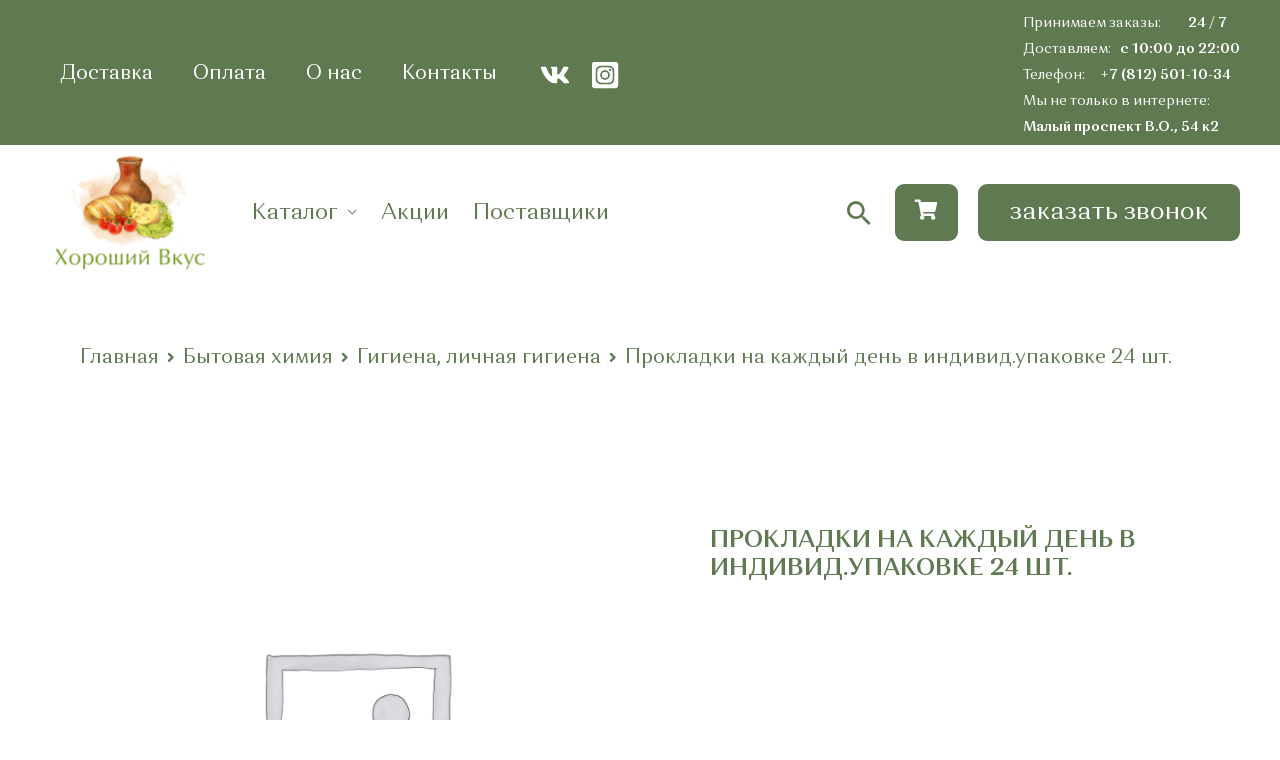

--- FILE ---
content_type: text/html; charset=UTF-8
request_url: https://horoshiivkus.ru/product/prokladki-na-kazhdyj-den-v-individ-upa/
body_size: 49875
content:
<!DOCTYPE html>
<html lang="ru-RU" prefix="og: http://ogp.me/ns# article: http://ogp.me/ns/article# profile: http://ogp.me/ns/profile# fb: http://ogp.me/ns/fb#">
<head>
<meta charset="UTF-8">
<meta name="viewport" content="width=device-width, initial-scale=1">
<link rel="profile" href="https://gmpg.org/xfn/11">


<!-- SEO от Rank Math - https://s.rankmath.com/home -->
<title>Прокладки на каждый день в индивид.упаковке 24 шт. - Хороший Вкус 2025 год</title>
<meta name="description" content="Прокладки на каждый день в индивид.упаковке 24 шт. купить в интернет-магазине Хороший вкус по цене 0&nbsp;р. Прокладки на каждый день в индивид.упаковке 24"/>
<meta name="robots" content="follow, index, max-snippet:-1, max-video-preview:-1, max-image-preview:large"/>
<link rel="canonical" href="https://horoshiivkus.ru/product/prokladki-na-kazhdyj-den-v-individ-upa/" />
<meta property="og:locale" content="ru_RU" />
<meta property="og:type" content="product" />
<meta property="og:title" content="Прокладки на каждый день в индивид.упаковке 24 шт. - Хороший Вкус 2025 год" />
<meta property="og:description" content="Прокладки на каждый день в индивид.упаковке 24 шт. купить в интернет-магазине Хороший вкус по цене 0&nbsp;р. Прокладки на каждый день в индивид.упаковке 24" />
<meta property="og:url" content="https://horoshiivkus.ru/product/prokladki-na-kazhdyj-den-v-individ-upa/" />
<meta property="og:site_name" content="Хороший Вкус" />
<meta property="og:updated_time" content="2025-01-28T13:33:52+03:00" />
<meta property="og:image" content="https://horoshiivkus.ru/wp-content/uploads/2021/05/cropped-Логотип_итог-1.png" />
<meta property="og:image:secure_url" content="https://horoshiivkus.ru/wp-content/uploads/2021/05/cropped-Логотип_итог-1.png" />
<meta property="og:image:width" content="512" />
<meta property="og:image:height" content="512" />
<meta property="og:image:alt" content="Прокладки на каждый день в индивид.упаковке 24 шт." />
<meta property="og:image:type" content="image/png" />
<meta property="product:price:currency" content="RUB" />
<meta name="twitter:card" content="summary_large_image" />
<meta name="twitter:title" content="Прокладки на каждый день в индивид.упаковке 24 шт. - Хороший Вкус 2025 год" />
<meta name="twitter:description" content="Прокладки на каждый день в индивид.упаковке 24 шт. купить в интернет-магазине Хороший вкус по цене 0&nbsp;р. Прокладки на каждый день в индивид.упаковке 24" />
<meta name="twitter:image" content="https://horoshiivkus.ru/wp-content/uploads/2021/05/cropped-Логотип_итог-1.png" />
<meta name="twitter:label1" content="Цена" />
<meta name="twitter:data1" content="0&nbsp;р" />
<meta name="twitter:label2" content="Доступность" />
<meta name="twitter:data2" content="Нет в наличии" />
<script type="application/ld+json" class="rank-math-schema">{"@context":"https://schema.org","@graph":[{"@type":"Place","@id":"https://horoshiivkus.ru/#place","address":{"@type":"PostalAddress","streetAddress":"\u041f\u0440\u0438\u043c\u043e\u0440\u0441\u043a\u0438\u0439 \u043f\u0440\u043e\u0441\u043f\u0435\u043a\u0442, \u0434\u043e\u043c 52, \u043a\u043e\u0440\u043f. 1, \u043b\u0438\u0442\u0435\u0440\u0430 \u0410, \u043f\u043e\u043c\u0435\u0449\u0435\u043d\u0438\u0435 12-\u041d, \u043e\u0444\u0438\u0441 1 \u043a\u0430\u0431.1","addressLocality":"\u0421\u0430\u043d\u043a\u0442-\u041f\u0435\u0442\u0435\u0440\u0431\u0443\u0440\u0433","addressRegion":"\u041b\u0435\u043d\u0438\u043d\u0433\u0440\u0430\u0434\u0441\u043a\u0430\u044f \u043e\u0431\u043b\u0430\u0441\u0442\u044c","postalCode":"197374","addressCountry":"\u0420\u043e\u0441\u0441\u0438\u044f"}},{"@type":["GroceryStore","Organization"],"@id":"https://horoshiivkus.ru/#organization","name":"horoshiivkus.ru","url":"https://horoshiivkus.ru","address":{"@type":"PostalAddress","streetAddress":"\u041f\u0440\u0438\u043c\u043e\u0440\u0441\u043a\u0438\u0439 \u043f\u0440\u043e\u0441\u043f\u0435\u043a\u0442, \u0434\u043e\u043c 52, \u043a\u043e\u0440\u043f. 1, \u043b\u0438\u0442\u0435\u0440\u0430 \u0410, \u043f\u043e\u043c\u0435\u0449\u0435\u043d\u0438\u0435 12-\u041d, \u043e\u0444\u0438\u0441 1 \u043a\u0430\u0431.1","addressLocality":"\u0421\u0430\u043d\u043a\u0442-\u041f\u0435\u0442\u0435\u0440\u0431\u0443\u0440\u0433","addressRegion":"\u041b\u0435\u043d\u0438\u043d\u0433\u0440\u0430\u0434\u0441\u043a\u0430\u044f \u043e\u0431\u043b\u0430\u0441\u0442\u044c","postalCode":"197374","addressCountry":"\u0420\u043e\u0441\u0441\u0438\u044f"},"logo":{"@type":"ImageObject","@id":"https://horoshiivkus.ru/#logo","url":"http://horoshiivkus.ru/wp-content/uploads/2022/11/\u041b\u043e\u0433\u043e\u0442\u0438\u043f_\u0438\u0442\u043e\u0433-1-1.png","contentUrl":"http://horoshiivkus.ru/wp-content/uploads/2022/11/\u041b\u043e\u0433\u043e\u0442\u0438\u043f_\u0438\u0442\u043e\u0433-1-1.png","caption":"horoshiivkus.ru","inLanguage":"ru-RU","width":"556","height":"556"},"openingHours":["Monday,Tuesday,Wednesday,Thursday,Friday,Saturday,Sunday 09:00-17:00"],"location":{"@id":"https://horoshiivkus.ru/#place"},"image":{"@id":"https://horoshiivkus.ru/#logo"}},{"@type":"WebSite","@id":"https://horoshiivkus.ru/#website","url":"https://horoshiivkus.ru","name":"horoshiivkus.ru","publisher":{"@id":"https://horoshiivkus.ru/#organization"},"inLanguage":"ru-RU"},{"@type":"ImageObject","@id":"https://horoshiivkus.ru/wp-content/uploads/2021/05/cropped-\u041b\u043e\u0433\u043e\u0442\u0438\u043f_\u0438\u0442\u043e\u0433-1.png","url":"https://horoshiivkus.ru/wp-content/uploads/2021/05/cropped-\u041b\u043e\u0433\u043e\u0442\u0438\u043f_\u0438\u0442\u043e\u0433-1.png","width":"512","height":"512","inLanguage":"ru-RU"},{"@type":"BreadcrumbList","@id":"https://horoshiivkus.ru/product/prokladki-na-kazhdyj-den-v-individ-upa/#breadcrumb","itemListElement":[{"@type":"ListItem","position":"1","item":{"@id":"https://horoshiivkus.ru","name":"Home"}},{"@type":"ListItem","position":"2","item":{"@id":"https://horoshiivkus.ru/product-category/gigiena-lichnaja-gigiena/","name":"\u0413\u0438\u0433\u0438\u0435\u043d\u0430, \u043b\u0438\u0447\u043d\u0430\u044f \u0433\u0438\u0433\u0438\u0435\u043d\u0430"}},{"@type":"ListItem","position":"3","item":{"@id":"https://horoshiivkus.ru/product/prokladki-na-kazhdyj-den-v-individ-upa/","name":"\u041f\u0440\u043e\u043a\u043b\u0430\u0434\u043a\u0438 \u043d\u0430 \u043a\u0430\u0436\u0434\u044b\u0439 \u0434\u0435\u043d\u044c \u0432 \u0438\u043d\u0434\u0438\u0432\u0438\u0434.\u0443\u043f\u0430\u043a\u043e\u0432\u043a\u0435 24 \u0448\u0442."}}]},{"@type":"ItemPage","@id":"https://horoshiivkus.ru/product/prokladki-na-kazhdyj-den-v-individ-upa/#webpage","url":"https://horoshiivkus.ru/product/prokladki-na-kazhdyj-den-v-individ-upa/","name":"\u041f\u0440\u043e\u043a\u043b\u0430\u0434\u043a\u0438 \u043d\u0430 \u043a\u0430\u0436\u0434\u044b\u0439 \u0434\u0435\u043d\u044c \u0432 \u0438\u043d\u0434\u0438\u0432\u0438\u0434.\u0443\u043f\u0430\u043a\u043e\u0432\u043a\u0435 24 \u0448\u0442. - \u0425\u043e\u0440\u043e\u0448\u0438\u0439 \u0412\u043a\u0443\u0441 2025 \u0433\u043e\u0434","datePublished":"2022-01-25T15:52:57+03:00","dateModified":"2025-01-28T13:33:52+03:00","isPartOf":{"@id":"https://horoshiivkus.ru/#website"},"primaryImageOfPage":{"@id":"https://horoshiivkus.ru/wp-content/uploads/2021/05/cropped-\u041b\u043e\u0433\u043e\u0442\u0438\u043f_\u0438\u0442\u043e\u0433-1.png"},"inLanguage":"ru-RU","breadcrumb":{"@id":"https://horoshiivkus.ru/product/prokladki-na-kazhdyj-den-v-individ-upa/#breadcrumb"}},{"@type":"Product","name":"\u041f\u0440\u043e\u043a\u043b\u0430\u0434\u043a\u0438 \u043d\u0430 \u043a\u0430\u0436\u0434\u044b\u0439 \u0434\u0435\u043d\u044c \u0432 \u0438\u043d\u0434\u0438\u0432\u0438\u0434.\u0443\u043f\u0430\u043a\u043e\u0432\u043a\u0435 24 \u0448\u0442. - \u0425\u043e\u0440\u043e\u0448\u0438\u0439 \u0412\u043a\u0443\u0441 2025 \u0433\u043e\u0434","description":"\u041f\u0440\u043e\u043a\u043b\u0430\u0434\u043a\u0438 \u043d\u0430 \u043a\u0430\u0436\u0434\u044b\u0439 \u0434\u0435\u043d\u044c \u0432 \u0438\u043d\u0434\u0438\u0432\u0438\u0434.\u0443\u043f\u0430\u043a\u043e\u0432\u043a\u0435 24 \u0448\u0442. \u043a\u0443\u043f\u0438\u0442\u044c \u0432 \u0438\u043d\u0442\u0435\u0440\u043d\u0435\u0442-\u043c\u0430\u0433\u0430\u0437\u0438\u043d\u0435 \u0425\u043e\u0440\u043e\u0448\u0438\u0439 \u0432\u043a\u0443\u0441 \u043f\u043e \u0446\u0435\u043d\u0435 0&nbsp;\u0440. \u041f\u0440\u043e\u043a\u043b\u0430\u0434\u043a\u0438 \u043d\u0430 \u043a\u0430\u0436\u0434\u044b\u0439 \u0434\u0435\u043d\u044c \u0432 \u0438\u043d\u0434\u0438\u0432\u0438\u0434.\u0443\u043f\u0430\u043a\u043e\u0432\u043a\u0435 24 \u0448\u0442. \u043e\u0442 \u043f\u0440\u043e\u0438\u0437\u0432\u043e\u0434\u0438\u0442\u0435\u043b\u044f \u2605\u2605\u2605 \u041d\u0430\u0442\u0443\u0440\u0430\u043b\u044c\u043d\u044b\u0435 \u043f\u0440\u043e\u0434\u0443\u043a\u0442\u044b \u261b \u0412\u044b\u0441\u043e\u043a\u043e\u0435 \u043a\u0430\u0447\u0435\u0441\u0442\u0432\u043e \u261b\u0414\u043e\u0441\u0442\u0430\u0432\u043a\u0430 \u043f\u043e \u0421\u041f\u0431 \u043e\u0442 99 \u0440., \u043f\u0440\u0438 \u043f\u043e\u043a\u0443\u043f\u043a\u0435 \u043e\u0442 2000 \u0431\u0435\u0441\u043f\u043b\u0430\u0442\u043d\u043e \u260e 8 (812) 501-10-34 \u261b \u041f\u043d-\u0412\u0441 10:00-22:00 2025 \u0433\u043e\u0434","category":"\u0411\u044b\u0442\u043e\u0432\u0430\u044f \u0445\u0438\u043c\u0438\u044f &gt; \u0413\u0438\u0433\u0438\u0435\u043d\u0430, \u043b\u0438\u0447\u043d\u0430\u044f \u0433\u0438\u0433\u0438\u0435\u043d\u0430","mainEntityOfPage":{"@id":"https://horoshiivkus.ru/product/prokladki-na-kazhdyj-den-v-individ-upa/#webpage"},"@id":"https://horoshiivkus.ru/product/prokladki-na-kazhdyj-den-v-individ-upa/#richSnippet","image":{"@id":"https://horoshiivkus.ru/wp-content/uploads/2021/05/cropped-\u041b\u043e\u0433\u043e\u0442\u0438\u043f_\u0438\u0442\u043e\u0433-1.png"}}]}</script>
<!-- /Rank Math WordPress SEO плагин -->

<link rel='dns-prefetch' href='//s.w.org' />
<link rel='dns-prefetch' href='//api-maps.yandex.ru' />
<link rel='preconnect' href='//api-maps.yandex.ru' />
<link href='https://horoshiivkus.ru/wp-content/plugins/woocommerce/packages/woocommerce-blocks/build/cart-frontend.js?ver=27e851f1ccbcea08fb33247dc82c418b' as='script' rel='prefetch' />
<link href='https://horoshiivkus.ru/wp-includes/js/dist/vendor/lodash.min.js?ver=4.17.19' as='script' rel='prefetch' />
<link href='https://horoshiivkus.ru/wp-includes/js/dist/vendor/react.min.js?ver=17.0.1' as='script' rel='prefetch' />
<link href='https://horoshiivkus.ru/wp-includes/js/dist/vendor/wp-polyfill.min.js?ver=3.15.0' as='script' rel='prefetch' />
<link href='https://horoshiivkus.ru/wp-includes/js/dist/vendor/regenerator-runtime.min.js?ver=0.13.9' as='script' rel='prefetch' />
<link href='https://horoshiivkus.ru/wp-content/plugins/woocommerce/packages/woocommerce-blocks/build/blocks-checkout.js?ver=8615169679a5878d78d97fb72d5c8341' as='script' rel='prefetch' />
<link href='https://horoshiivkus.ru/wp-content/plugins/woocommerce/packages/woocommerce-blocks/build/wc-blocks-registry.js?ver=89b67a14026ab63dee3e8ae630812221' as='script' rel='prefetch' />
<link href='https://horoshiivkus.ru/wp-includes/js/dist/deprecated.min.js?ver=96593d5d272d008fbcb6912fa0b86778' as='script' rel='prefetch' />
<link href='https://horoshiivkus.ru/wp-includes/js/dist/hooks.min.js?ver=c6d64f2cb8f5c6bb49caca37f8828ce3' as='script' rel='prefetch' />
<link href='https://horoshiivkus.ru/wp-includes/js/dist/element.min.js?ver=3dfdc75a0abf30f057df44e9a39abe5b' as='script' rel='prefetch' />
<link href='https://horoshiivkus.ru/wp-includes/js/dist/vendor/react-dom.min.js?ver=17.0.1' as='script' rel='prefetch' />
<link href='https://horoshiivkus.ru/wp-includes/js/dist/escape-html.min.js?ver=00a5735837e9efe13da1d979f16a7105' as='script' rel='prefetch' />
<link href='https://horoshiivkus.ru/wp-content/plugins/woocommerce/packages/woocommerce-blocks/build/wc-settings.js?ver=5e3e35521088fc9bf8d81e64a5370b7a' as='script' rel='prefetch' />
<link href='https://horoshiivkus.ru/wp-includes/js/dist/i18n.min.js?ver=ebee46757c6a411e38fd079a7ac71d94' as='script' rel='prefetch' />
<link href='https://horoshiivkus.ru/wp-includes/js/dist/api-fetch.min.js?ver=63050163caffa6aac54e9ebf21fe0472' as='script' rel='prefetch' />
<link href='https://horoshiivkus.ru/wp-includes/js/dist/url.min.js?ver=16385e4d69da65c7283790971de6b297' as='script' rel='prefetch' />
<link href='https://horoshiivkus.ru/wp-includes/js/dist/compose.min.js?ver=e52c48958a19b766c6a9d28c02d53575' as='script' rel='prefetch' />
<link href='https://horoshiivkus.ru/wp-includes/js/dist/dom.min.js?ver=3c10edc1abf3fbbc79f17fd7d1d332eb' as='script' rel='prefetch' />
<link href='https://horoshiivkus.ru/wp-includes/js/dist/is-shallow-equal.min.js?ver=649feec00389556f8015a6b97efc1cb1' as='script' rel='prefetch' />
<link href='https://horoshiivkus.ru/wp-includes/js/dist/keycodes.min.js?ver=84a0e6bbcf0b9e1ea0184c3f2bf28022' as='script' rel='prefetch' />
<link href='https://horoshiivkus.ru/wp-includes/js/dist/priority-queue.min.js?ver=efad6460ae6b28406d39866cb10731e0' as='script' rel='prefetch' />
<link href='https://horoshiivkus.ru/wp-includes/js/dist/data.min.js?ver=f00f0b446f3f24f5aac2f66ac3d32ce4' as='script' rel='prefetch' />
<link href='https://horoshiivkus.ru/wp-includes/js/dist/redux-routine.min.js?ver=2eb6a5f6aade771228f8b17b70260a17' as='script' rel='prefetch' />
<link href='https://horoshiivkus.ru/wp-includes/js/dist/primitives.min.js?ver=cadf5cfaabdb15c8c8fc440547afe919' as='script' rel='prefetch' />
<link href='https://horoshiivkus.ru/wp-includes/js/dist/warning.min.js?ver=b9190af8fc6a3a48c580473c6f337b88' as='script' rel='prefetch' />
<link href='https://horoshiivkus.ru/wp-content/plugins/woocommerce/packages/woocommerce-blocks/build/wc-blocks-data.js?ver=6cb607484ece35fcd57d880a8c2355b9' as='script' rel='prefetch' />
<link href='https://horoshiivkus.ru/wp-includes/js/dist/data-controls.min.js?ver=6a75067d86cf9ab901a4646595575446' as='script' rel='prefetch' />
<link href='https://horoshiivkus.ru/wp-includes/js/dist/html-entities.min.js?ver=c6385fb7cd9fdada1cf8892a545f8a26' as='script' rel='prefetch' />
<link href='https://horoshiivkus.ru/wp-includes/js/dist/notices.min.js?ver=e44820c667bf205cacdfc48cbeb3c2e6' as='script' rel='prefetch' />
<link href='https://horoshiivkus.ru/wp-content/plugins/woocommerce/packages/woocommerce-blocks/build/wc-blocks-middleware.js?ver=a36096851ce0eea876af8463335633e5' as='script' rel='prefetch' />
<link href='https://horoshiivkus.ru/wp-content/plugins/woocommerce/packages/woocommerce-blocks/build/wc-blocks-shared-hocs.js?ver=3e1bbe92f6d0262f2cd5bb74eb9d26f8' as='script' rel='prefetch' />
<link href='https://horoshiivkus.ru/wp-content/plugins/woocommerce/packages/woocommerce-blocks/build/wc-blocks-shared-context.js?ver=f63cedb74014c3e52775e8ca5d10f94c' as='script' rel='prefetch' />
<link href='https://horoshiivkus.ru/wp-content/plugins/woocommerce/packages/woocommerce-blocks/build/price-format.js?ver=13a0f5eed75229267d2f637c54d08941' as='script' rel='prefetch' />
<link href='https://horoshiivkus.ru/wp-includes/js/dist/a11y.min.js?ver=a38319d7ba46c6e60f7f9d4c371222c5' as='script' rel='prefetch' />
<link href='https://horoshiivkus.ru/wp-includes/js/dist/dom-ready.min.js?ver=d996b53411d1533a84951212ab6ac4ff' as='script' rel='prefetch' />
<link href='https://horoshiivkus.ru/wp-includes/js/dist/autop.min.js?ver=21d1d6c005241b908b592f52ad684a28' as='script' rel='prefetch' />
<link href='https://horoshiivkus.ru/wp-includes/js/dist/plugins.min.js?ver=f885533aefb501e1eedcbd4a9d04ca70' as='script' rel='prefetch' />
<link href='https://horoshiivkus.ru/wp-includes/js/dist/wordcount.min.js?ver=fb8056c75aa0a0569f7ea3ceae97fbc6' as='script' rel='prefetch' />
<link href='https://horoshiivkus.ru/wp-content/plugins/woocommerce/packages/woocommerce-blocks/build/checkout-frontend.js?ver=cbbf026d4326ee8375298e159026b02b' as='script' rel='prefetch' />
<link rel="alternate" type="application/rss+xml" title="Хороший Вкус &raquo; Лента" href="https://horoshiivkus.ru/feed/" />
<link rel="alternate" type="application/rss+xml" title="Хороший Вкус &raquo; Лента комментариев" href="https://horoshiivkus.ru/comments/feed/" />
<link rel="alternate" type="application/rss+xml" title="Хороший Вкус &raquo; Лента комментариев к &laquo;Прокладки на каждый день в индивид.упаковке 24 шт.&raquo;" href="https://horoshiivkus.ru/product/prokladki-na-kazhdyj-den-v-individ-upa/feed/" />
<script>
window._wpemojiSettings = {"baseUrl":"https:\/\/s.w.org\/images\/core\/emoji\/14.0.0\/72x72\/","ext":".png","svgUrl":"https:\/\/s.w.org\/images\/core\/emoji\/14.0.0\/svg\/","svgExt":".svg","source":{"concatemoji":"https:\/\/horoshiivkus.ru\/wp-includes\/js\/wp-emoji-release.min.js?ver=6.0.11"}};
/*! This file is auto-generated */
!function(e,a,t){var n,r,o,i=a.createElement("canvas"),p=i.getContext&&i.getContext("2d");function s(e,t){var a=String.fromCharCode,e=(p.clearRect(0,0,i.width,i.height),p.fillText(a.apply(this,e),0,0),i.toDataURL());return p.clearRect(0,0,i.width,i.height),p.fillText(a.apply(this,t),0,0),e===i.toDataURL()}function c(e){var t=a.createElement("script");t.src=e,t.defer=t.type="text/javascript",a.getElementsByTagName("head")[0].appendChild(t)}for(o=Array("flag","emoji"),t.supports={everything:!0,everythingExceptFlag:!0},r=0;r<o.length;r++)t.supports[o[r]]=function(e){if(!p||!p.fillText)return!1;switch(p.textBaseline="top",p.font="600 32px Arial",e){case"flag":return s([127987,65039,8205,9895,65039],[127987,65039,8203,9895,65039])?!1:!s([55356,56826,55356,56819],[55356,56826,8203,55356,56819])&&!s([55356,57332,56128,56423,56128,56418,56128,56421,56128,56430,56128,56423,56128,56447],[55356,57332,8203,56128,56423,8203,56128,56418,8203,56128,56421,8203,56128,56430,8203,56128,56423,8203,56128,56447]);case"emoji":return!s([129777,127995,8205,129778,127999],[129777,127995,8203,129778,127999])}return!1}(o[r]),t.supports.everything=t.supports.everything&&t.supports[o[r]],"flag"!==o[r]&&(t.supports.everythingExceptFlag=t.supports.everythingExceptFlag&&t.supports[o[r]]);t.supports.everythingExceptFlag=t.supports.everythingExceptFlag&&!t.supports.flag,t.DOMReady=!1,t.readyCallback=function(){t.DOMReady=!0},t.supports.everything||(n=function(){t.readyCallback()},a.addEventListener?(a.addEventListener("DOMContentLoaded",n,!1),e.addEventListener("load",n,!1)):(e.attachEvent("onload",n),a.attachEvent("onreadystatechange",function(){"complete"===a.readyState&&t.readyCallback()})),(e=t.source||{}).concatemoji?c(e.concatemoji):e.wpemoji&&e.twemoji&&(c(e.twemoji),c(e.wpemoji)))}(window,document,window._wpemojiSettings);
</script>
<style>
img.wp-smiley,
img.emoji {
	display: inline !important;
	border: none !important;
	box-shadow: none !important;
	height: 1em !important;
	width: 1em !important;
	margin: 0 0.07em !important;
	vertical-align: -0.1em !important;
	background: none !important;
	padding: 0 !important;
}
</style>
	<link rel='stylesheet' id='e-woocommerce-notices-css'  href='https://horoshiivkus.ru/wp-content/plugins/elementor-pro/assets/css/woocommerce-notices.min.css?ver=3.6.4' media='all' />
<link rel='stylesheet' id='astra-theme-css-css'  href='https://horoshiivkus.ru/wp-content/themes/astra/assets/css/minified/frontend.min.css?ver=3.9.1' media='all' />
<style id='astra-theme-css-inline-css'>
.ast-no-sidebar .entry-content .alignfull {margin-left: calc( -50vw + 50%);margin-right: calc( -50vw + 50%);max-width: 100vw;width: 100vw;}.ast-no-sidebar .entry-content .alignwide {margin-left: calc(-41vw + 50%);margin-right: calc(-41vw + 50%);max-width: unset;width: unset;}.ast-no-sidebar .entry-content .alignfull .alignfull,.ast-no-sidebar .entry-content .alignfull .alignwide,.ast-no-sidebar .entry-content .alignwide .alignfull,.ast-no-sidebar .entry-content .alignwide .alignwide,.ast-no-sidebar .entry-content .wp-block-column .alignfull,.ast-no-sidebar .entry-content .wp-block-column .alignwide{width: 100%;margin-left: auto;margin-right: auto;}.wp-block-gallery,.blocks-gallery-grid {margin: 0;}.wp-block-separator {max-width: 100px;}.wp-block-separator.is-style-wide,.wp-block-separator.is-style-dots {max-width: none;}.entry-content .has-2-columns .wp-block-column:first-child {padding-right: 10px;}.entry-content .has-2-columns .wp-block-column:last-child {padding-left: 10px;}@media (max-width: 782px) {.entry-content .wp-block-columns .wp-block-column {flex-basis: 100%;}.entry-content .has-2-columns .wp-block-column:first-child {padding-right: 0;}.entry-content .has-2-columns .wp-block-column:last-child {padding-left: 0;}}body .entry-content .wp-block-latest-posts {margin-left: 0;}body .entry-content .wp-block-latest-posts li {list-style: none;}.ast-no-sidebar .ast-container .entry-content .wp-block-latest-posts {margin-left: 0;}.ast-header-break-point .entry-content .alignwide {margin-left: auto;margin-right: auto;}.entry-content .blocks-gallery-item img {margin-bottom: auto;}.wp-block-pullquote {border-top: 4px solid #555d66;border-bottom: 4px solid #555d66;color: #40464d;}:root{--ast-container-default-xlg-padding:6.67em;--ast-container-default-lg-padding:5.67em;--ast-container-default-slg-padding:4.34em;--ast-container-default-md-padding:3.34em;--ast-container-default-sm-padding:6.67em;--ast-container-default-xs-padding:2.4em;--ast-container-default-xxs-padding:1.4em;}html{font-size:93.75%;}a,.page-title{color:#343434;}a:hover,a:focus{color:#5f7a50;}body,button,input,select,textarea,.ast-button,.ast-custom-button{font-family:Orchidea Pro,Helvetica,Arial,sans-serif;font-weight:400;font-size:15px;font-size:1rem;}blockquote{color:#12161c;}p,.entry-content p{margin-bottom:1em;}h1,.entry-content h1,h2,.entry-content h2,h3,.entry-content h3,h4,.entry-content h4,h5,.entry-content h5,h6,.entry-content h6,.site-title,.site-title a{font-family:Orchidea Pro,Helvetica,Arial,sans-serif;font-weight:400;}.site-title{font-size:20px;font-size:1.3333333333333rem;display:none;}header .custom-logo-link img{max-width:150px;}.astra-logo-svg{width:150px;}.ast-archive-description .ast-archive-title{font-size:40px;font-size:2.6666666666667rem;}.site-header .site-description{font-size:15px;font-size:1rem;display:none;}.entry-title{font-size:40px;font-size:2.6666666666667rem;}h1,.entry-content h1{font-size:64px;font-size:4.2666666666667rem;font-family:Orchidea Pro,Helvetica,Arial,sans-serif;line-height:1.2;}h2,.entry-content h2{font-size:40px;font-size:2.6666666666667rem;font-family:Orchidea Pro,Helvetica,Arial,sans-serif;line-height:1.2;}h3,.entry-content h3{font-size:24px;font-size:1.6rem;font-family:Orchidea Pro,Helvetica,Arial,sans-serif;line-height:1.2;}h4,.entry-content h4{font-size:20px;font-size:1.3333333333333rem;font-family:Orchidea Pro,Helvetica,Arial,sans-serif;}h5,.entry-content h5{font-size:18px;font-size:1.2rem;font-family:Orchidea Pro,Helvetica,Arial,sans-serif;}h6,.entry-content h6{font-size:14px;font-size:0.93333333333333rem;font-family:Orchidea Pro,Helvetica,Arial,sans-serif;}.ast-single-post .entry-title,.page-title{font-size:30px;font-size:2rem;}::selection{background-color:#75c32c;color:#000000;}body,h1,.entry-title a,.entry-content h1,h2,.entry-content h2,h3,.entry-content h3,h4,.entry-content h4,h5,.entry-content h5,h6,.entry-content h6{color:#5d6167;}.tagcloud a:hover,.tagcloud a:focus,.tagcloud a.current-item{color:#ffffff;border-color:#343434;background-color:#343434;}input:focus,input[type="text"]:focus,input[type="email"]:focus,input[type="url"]:focus,input[type="password"]:focus,input[type="reset"]:focus,input[type="search"]:focus,textarea:focus{border-color:#343434;}input[type="radio"]:checked,input[type=reset],input[type="checkbox"]:checked,input[type="checkbox"]:hover:checked,input[type="checkbox"]:focus:checked,input[type=range]::-webkit-slider-thumb{border-color:#343434;background-color:#343434;box-shadow:none;}.site-footer a:hover + .post-count,.site-footer a:focus + .post-count{background:#343434;border-color:#343434;}.single .nav-links .nav-previous,.single .nav-links .nav-next{color:#343434;}.entry-meta,.entry-meta *{line-height:1.45;color:#343434;}.entry-meta a:hover,.entry-meta a:hover *,.entry-meta a:focus,.entry-meta a:focus *,.page-links > .page-link,.page-links .page-link:hover,.post-navigation a:hover{color:#5f7a50;}#cat option,.secondary .calendar_wrap thead a,.secondary .calendar_wrap thead a:visited{color:#343434;}.secondary .calendar_wrap #today,.ast-progress-val span{background:#343434;}.secondary a:hover + .post-count,.secondary a:focus + .post-count{background:#343434;border-color:#343434;}.calendar_wrap #today > a{color:#ffffff;}.page-links .page-link,.single .post-navigation a{color:#343434;}.widget-title{font-size:21px;font-size:1.4rem;color:#5d6167;}.ast-logo-title-inline .site-logo-img{padding-right:1em;}.site-logo-img img{ transition:all 0.2s linear;}.ast-page-builder-template .hentry {margin: 0;}.ast-page-builder-template .site-content > .ast-container {max-width: 100%;padding: 0;}.ast-page-builder-template .site-content #primary {padding: 0;margin: 0;}.ast-page-builder-template .no-results {text-align: center;margin: 4em auto;}.ast-page-builder-template .ast-pagination {padding: 2em;}.ast-page-builder-template .entry-header.ast-no-title.ast-no-thumbnail {margin-top: 0;}.ast-page-builder-template .entry-header.ast-header-without-markup {margin-top: 0;margin-bottom: 0;}.ast-page-builder-template .entry-header.ast-no-title.ast-no-meta {margin-bottom: 0;}.ast-page-builder-template.single .post-navigation {padding-bottom: 2em;}.ast-page-builder-template.single-post .site-content > .ast-container {max-width: 100%;}.ast-page-builder-template .entry-header {margin-top: 4em;margin-left: auto;margin-right: auto;padding-left: 20px;padding-right: 20px;}.single.ast-page-builder-template .entry-header {padding-left: 20px;padding-right: 20px;}.ast-page-builder-template .ast-archive-description {margin: 4em auto 0;padding-left: 20px;padding-right: 20px;}.ast-page-builder-template.ast-no-sidebar .entry-content .alignwide {margin-left: 0;margin-right: 0;}@media (max-width:921px){#ast-desktop-header{display:none;}}@media (min-width:921px){#ast-mobile-header{display:none;}}.wp-block-buttons.aligncenter{justify-content:center;}@media (max-width:782px){.entry-content .wp-block-columns .wp-block-column{margin-left:0px;}}.wp-block-image.aligncenter{margin-left:auto;margin-right:auto;}.wp-block-table.aligncenter{margin-left:auto;margin-right:auto;}@media (max-width:921px){.ast-separate-container #primary,.ast-separate-container #secondary{padding:1.5em 0;}#primary,#secondary{padding:1.5em 0;margin:0;}.ast-left-sidebar #content > .ast-container{display:flex;flex-direction:column-reverse;width:100%;}.ast-separate-container .ast-article-post,.ast-separate-container .ast-article-single{padding:1.5em 2.14em;}.ast-author-box img.avatar{margin:20px 0 0 0;}}@media (min-width:922px){.ast-separate-container.ast-right-sidebar #primary,.ast-separate-container.ast-left-sidebar #primary{border:0;}.search-no-results.ast-separate-container #primary{margin-bottom:4em;}}.elementor-button-wrapper .elementor-button{border-style:solid;text-decoration:none;border-top-width:0;border-right-width:0;border-left-width:0;border-bottom-width:0;}body .elementor-button.elementor-size-sm,body .elementor-button.elementor-size-xs,body .elementor-button.elementor-size-md,body .elementor-button.elementor-size-lg,body .elementor-button.elementor-size-xl,body .elementor-button{border-radius:9px;padding-top:16px;padding-right:32px;padding-bottom:16px;padding-left:32px;}.elementor-button-wrapper .elementor-button{border-color:#5f7a50;background-color:#5f7a50;}.elementor-button-wrapper .elementor-button:hover,.elementor-button-wrapper .elementor-button:focus{color:#ffffff;background-color:#5f7a50;border-color:#5f7a50;}.wp-block-button .wp-block-button__link ,.elementor-button-wrapper .elementor-button{color:#ffffff;}.elementor-button-wrapper .elementor-button{font-family:Orchidea Pro,Helvetica,Arial,sans-serif;font-weight:400;line-height:1;text-transform:uppercase;letter-spacing:inherit;}body .elementor-button.elementor-size-sm,body .elementor-button.elementor-size-xs,body .elementor-button.elementor-size-md,body .elementor-button.elementor-size-lg,body .elementor-button.elementor-size-xl,body .elementor-button{font-size:12px;font-size:0.8rem;}.wp-block-button .wp-block-button__link:hover,.wp-block-button .wp-block-button__link:focus{color:#ffffff;background-color:#5f7a50;border-color:#5f7a50;}.elementor-widget-heading h1.elementor-heading-title{line-height:1.2;}.elementor-widget-heading h2.elementor-heading-title{line-height:1.2;}.elementor-widget-heading h3.elementor-heading-title{line-height:1.2;}.wp-block-button .wp-block-button__link{border-top-width:0;border-right-width:0;border-left-width:0;border-bottom-width:0;border-color:#5f7a50;background-color:#5f7a50;color:#ffffff;font-family:Orchidea Pro,Helvetica,Arial,sans-serif;font-weight:400;line-height:1;text-transform:uppercase;letter-spacing:inherit;font-size:12px;font-size:0.8rem;border-radius:9px;padding-top:16px;padding-right:32px;padding-bottom:16px;padding-left:32px;}.menu-toggle,button,.ast-button,.ast-custom-button,.button,input#submit,input[type="button"],input[type="submit"],input[type="reset"]{border-style:solid;border-top-width:0;border-right-width:0;border-left-width:0;border-bottom-width:0;color:#ffffff;border-color:#5f7a50;background-color:#5f7a50;border-radius:9px;padding-top:16px;padding-right:32px;padding-bottom:16px;padding-left:32px;font-family:Orchidea Pro,Helvetica,Arial,sans-serif;font-weight:400;font-size:12px;font-size:0.8rem;line-height:1;text-transform:uppercase;letter-spacing:inherit;}button:focus,.menu-toggle:hover,button:hover,.ast-button:hover,.ast-custom-button:hover .button:hover,.ast-custom-button:hover ,input[type=reset]:hover,input[type=reset]:focus,input#submit:hover,input#submit:focus,input[type="button"]:hover,input[type="button"]:focus,input[type="submit"]:hover,input[type="submit"]:focus{color:#ffffff;background-color:#5f7a50;border-color:#5f7a50;}@media (min-width:544px){.ast-container{max-width:100%;}}@media (max-width:544px){.ast-separate-container .ast-article-post,.ast-separate-container .ast-article-single,.ast-separate-container .comments-title,.ast-separate-container .ast-archive-description{padding:1.5em 1em;}.ast-separate-container #content .ast-container{padding-left:0.54em;padding-right:0.54em;}.ast-separate-container .ast-comment-list li.depth-1{padding:1.5em 1em;margin-bottom:1.5em;}.ast-separate-container .ast-comment-list .bypostauthor{padding:.5em;}.ast-search-menu-icon.ast-dropdown-active .search-field{width:170px;}}@media (max-width:921px){.ast-mobile-header-stack .main-header-bar .ast-search-menu-icon{display:inline-block;}.ast-header-break-point.ast-header-custom-item-outside .ast-mobile-header-stack .main-header-bar .ast-search-icon{margin:0;}.ast-comment-avatar-wrap img{max-width:2.5em;}.ast-separate-container .ast-comment-list li.depth-1{padding:1.5em 2.14em;}.ast-separate-container .comment-respond{padding:2em 2.14em;}.ast-comment-meta{padding:0 1.8888em 1.3333em;}}@media (max-width:921px){.ast-header-break-point .ast-search-menu-icon.slide-search .search-form{right:0;}.ast-header-break-point .ast-mobile-header-stack .ast-search-menu-icon.slide-search .search-form{right:-1em;}}.ast-no-sidebar.ast-separate-container .entry-content .alignfull {margin-left: -6.67em;margin-right: -6.67em;width: auto;}@media (max-width: 1200px) {.ast-no-sidebar.ast-separate-container .entry-content .alignfull {margin-left: -2.4em;margin-right: -2.4em;}}@media (max-width: 768px) {.ast-no-sidebar.ast-separate-container .entry-content .alignfull {margin-left: -2.14em;margin-right: -2.14em;}}@media (max-width: 544px) {.ast-no-sidebar.ast-separate-container .entry-content .alignfull {margin-left: -1em;margin-right: -1em;}}.ast-no-sidebar.ast-separate-container .entry-content .alignwide {margin-left: -20px;margin-right: -20px;}.ast-no-sidebar.ast-separate-container .entry-content .wp-block-column .alignfull,.ast-no-sidebar.ast-separate-container .entry-content .wp-block-column .alignwide {margin-left: auto;margin-right: auto;width: 100%;}@media (max-width:921px){.site-title{display:none;}.ast-archive-description .ast-archive-title{font-size:40px;}.site-header .site-description{display:none;}.entry-title{font-size:30px;}h1,.entry-content h1{font-size:40px;}h2,.entry-content h2{font-size:32px;}h3,.entry-content h3{font-size:24px;}.ast-single-post .entry-title,.page-title{font-size:30px;}.astra-logo-svg{width:155px;}header .custom-logo-link img,.ast-header-break-point .site-logo-img .custom-mobile-logo-link img{max-width:155px;}}@media (max-width:544px){.site-title{font-size:20px;font-size:1.3333333333333rem;display:none;}.ast-archive-description .ast-archive-title{font-size:40px;}.site-header .site-description{display:none;}.entry-title{font-size:30px;}h1,.entry-content h1{font-size:28px;}h2,.entry-content h2{font-size:24px;}h3,.entry-content h3{font-size:20px;}.ast-single-post .entry-title,.page-title{font-size:30px;}header .custom-logo-link img,.ast-header-break-point .site-branding img,.ast-header-break-point .custom-logo-link img{max-width:85px;}.astra-logo-svg{width:85px;}.ast-header-break-point .site-logo-img .custom-mobile-logo-link img{max-width:85px;}}@media (max-width:921px){html{font-size:85.5%;}}@media (max-width:544px){html{font-size:85.5%;}}@media (min-width:922px){.ast-container{max-width:1240px;}}@font-face {font-family: "Astra";src: url(https://horoshiivkus.ru/wp-content/themes/astra/assets/fonts/astra.woff) format("woff"),url(https://horoshiivkus.ru/wp-content/themes/astra/assets/fonts/astra.ttf) format("truetype"),url(https://horoshiivkus.ru/wp-content/themes/astra/assets/fonts/astra.svg#astra) format("svg");font-weight: normal;font-style: normal;font-display: fallback;}@media (min-width:922px){.blog .site-content > .ast-container,.archive .site-content > .ast-container,.search .site-content > .ast-container{max-width:1200px;}}@media (min-width:922px){.main-header-menu .sub-menu .menu-item.ast-left-align-sub-menu:hover > .sub-menu,.main-header-menu .sub-menu .menu-item.ast-left-align-sub-menu.focus > .sub-menu{margin-left:-0px;}}.footer-widget-area[data-section^="section-fb-html-"] .ast-builder-html-element{text-align:center;}.astra-icon-down_arrow::after {content: "\e900";font-family: Astra;}.astra-icon-close::after {content: "\e5cd";font-family: Astra;}.astra-icon-drag_handle::after {content: "\e25d";font-family: Astra;}.astra-icon-format_align_justify::after {content: "\e235";font-family: Astra;}.astra-icon-menu::after {content: "\e5d2";font-family: Astra;}.astra-icon-reorder::after {content: "\e8fe";font-family: Astra;}.astra-icon-search::after {content: "\e8b6";font-family: Astra;}.astra-icon-zoom_in::after {content: "\e56b";font-family: Astra;}.astra-icon-check-circle::after {content: "\e901";font-family: Astra;}.astra-icon-shopping-cart::after {content: "\f07a";font-family: Astra;}.astra-icon-shopping-bag::after {content: "\f290";font-family: Astra;}.astra-icon-shopping-basket::after {content: "\f291";font-family: Astra;}.astra-icon-circle-o::after {content: "\e903";font-family: Astra;}.astra-icon-certificate::after {content: "\e902";font-family: Astra;}blockquote {padding: 1.2em;}:root .has-ast-global-color-0-color{color:var(--ast-global-color-0);}:root .has-ast-global-color-0-background-color{background-color:var(--ast-global-color-0);}:root .wp-block-button .has-ast-global-color-0-color{color:var(--ast-global-color-0);}:root .wp-block-button .has-ast-global-color-0-background-color{background-color:var(--ast-global-color-0);}:root .has-ast-global-color-1-color{color:var(--ast-global-color-1);}:root .has-ast-global-color-1-background-color{background-color:var(--ast-global-color-1);}:root .wp-block-button .has-ast-global-color-1-color{color:var(--ast-global-color-1);}:root .wp-block-button .has-ast-global-color-1-background-color{background-color:var(--ast-global-color-1);}:root .has-ast-global-color-2-color{color:var(--ast-global-color-2);}:root .has-ast-global-color-2-background-color{background-color:var(--ast-global-color-2);}:root .wp-block-button .has-ast-global-color-2-color{color:var(--ast-global-color-2);}:root .wp-block-button .has-ast-global-color-2-background-color{background-color:var(--ast-global-color-2);}:root .has-ast-global-color-3-color{color:var(--ast-global-color-3);}:root .has-ast-global-color-3-background-color{background-color:var(--ast-global-color-3);}:root .wp-block-button .has-ast-global-color-3-color{color:var(--ast-global-color-3);}:root .wp-block-button .has-ast-global-color-3-background-color{background-color:var(--ast-global-color-3);}:root .has-ast-global-color-4-color{color:var(--ast-global-color-4);}:root .has-ast-global-color-4-background-color{background-color:var(--ast-global-color-4);}:root .wp-block-button .has-ast-global-color-4-color{color:var(--ast-global-color-4);}:root .wp-block-button .has-ast-global-color-4-background-color{background-color:var(--ast-global-color-4);}:root .has-ast-global-color-5-color{color:var(--ast-global-color-5);}:root .has-ast-global-color-5-background-color{background-color:var(--ast-global-color-5);}:root .wp-block-button .has-ast-global-color-5-color{color:var(--ast-global-color-5);}:root .wp-block-button .has-ast-global-color-5-background-color{background-color:var(--ast-global-color-5);}:root .has-ast-global-color-6-color{color:var(--ast-global-color-6);}:root .has-ast-global-color-6-background-color{background-color:var(--ast-global-color-6);}:root .wp-block-button .has-ast-global-color-6-color{color:var(--ast-global-color-6);}:root .wp-block-button .has-ast-global-color-6-background-color{background-color:var(--ast-global-color-6);}:root .has-ast-global-color-7-color{color:var(--ast-global-color-7);}:root .has-ast-global-color-7-background-color{background-color:var(--ast-global-color-7);}:root .wp-block-button .has-ast-global-color-7-color{color:var(--ast-global-color-7);}:root .wp-block-button .has-ast-global-color-7-background-color{background-color:var(--ast-global-color-7);}:root .has-ast-global-color-8-color{color:var(--ast-global-color-8);}:root .has-ast-global-color-8-background-color{background-color:var(--ast-global-color-8);}:root .wp-block-button .has-ast-global-color-8-color{color:var(--ast-global-color-8);}:root .wp-block-button .has-ast-global-color-8-background-color{background-color:var(--ast-global-color-8);}:root{--ast-global-color-0:#0170B9;--ast-global-color-1:#3a3a3a;--ast-global-color-2:#3a3a3a;--ast-global-color-3:#4B4F58;--ast-global-color-4:#F5F5F5;--ast-global-color-5:#FFFFFF;--ast-global-color-6:#E5E5E5;--ast-global-color-7:#424242;--ast-global-color-8:#000000;}:root {--ast-border-color : #dddddd;}.ast-breadcrumbs .trail-browse,.ast-breadcrumbs .trail-items,.ast-breadcrumbs .trail-items li{display:inline-block;margin:0;padding:0;border:none;background:inherit;text-indent:0;}.ast-breadcrumbs .trail-browse{font-size:inherit;font-style:inherit;font-weight:inherit;color:inherit;}.ast-breadcrumbs .trail-items{list-style:none;}.trail-items li::after{padding:0 0.3em;content:"\00bb";}.trail-items li:last-of-type::after{display:none;}h1,.entry-content h1,h2,.entry-content h2,h3,.entry-content h3,h4,.entry-content h4,h5,.entry-content h5,h6,.entry-content h6{color:#2b2f38;}@media (max-width:921px){.ast-builder-grid-row-container.ast-builder-grid-row-tablet-3-firstrow .ast-builder-grid-row > *:first-child,.ast-builder-grid-row-container.ast-builder-grid-row-tablet-3-lastrow .ast-builder-grid-row > *:last-child{grid-column:1 / -1;}}@media (max-width:544px){.ast-builder-grid-row-container.ast-builder-grid-row-mobile-3-firstrow .ast-builder-grid-row > *:first-child,.ast-builder-grid-row-container.ast-builder-grid-row-mobile-3-lastrow .ast-builder-grid-row > *:last-child{grid-column:1 / -1;}}.ast-builder-layout-element .ast-site-identity{margin-left:15px;}@media (max-width:921px){.ast-builder-layout-element .ast-site-identity{margin-top:0px;margin-bottom:0px;margin-left:5px;margin-right:0px;}}@media (max-width:544px){.ast-builder-layout-element .ast-site-identity{margin-right:0px;}}.ast-builder-layout-element[data-section="title_tagline"]{display:flex;}@media (max-width:921px){.ast-header-break-point .ast-builder-layout-element[data-section="title_tagline"]{display:flex;}}@media (max-width:544px){.ast-header-break-point .ast-builder-layout-element[data-section="title_tagline"]{display:flex;}}.ast-builder-menu-1{font-family:Orchidea Pro,Helvetica,Arial,sans-serif;font-weight:400;}.ast-builder-menu-1 .menu-item > .menu-link{line-height:1.2;font-size:22px;font-size:1.4666666666667rem;color:#343434;padding-top:4px;padding-bottom:4px;padding-left:12px;padding-right:12px;}.ast-builder-menu-1 .menu-item > .ast-menu-toggle{color:#343434;}.ast-builder-menu-1 .menu-item:hover > .menu-link,.ast-builder-menu-1 .inline-on-mobile .menu-item:hover > .ast-menu-toggle{color:#5f7a50;}.ast-builder-menu-1 .menu-item:hover > .ast-menu-toggle{color:#5f7a50;}.ast-builder-menu-1 .menu-item.current-menu-item > .menu-link,.ast-builder-menu-1 .inline-on-mobile .menu-item.current-menu-item > .ast-menu-toggle,.ast-builder-menu-1 .current-menu-ancestor > .menu-link{color:#5f7a50;}.ast-builder-menu-1 .menu-item.current-menu-item > .ast-menu-toggle{color:#5f7a50;}.ast-builder-menu-1 .sub-menu,.ast-builder-menu-1 .inline-on-mobile .sub-menu{border-top-width:0;border-bottom-width:0;border-right-width:0;border-left-width:0;border-color:#ffffff;border-style:solid;border-radius:9px;}.ast-builder-menu-1 .main-header-menu > .menu-item > .sub-menu,.ast-builder-menu-1 .main-header-menu > .menu-item > .astra-full-megamenu-wrapper{margin-top:0;}.ast-desktop .ast-builder-menu-1 .main-header-menu > .menu-item > .sub-menu:before,.ast-desktop .ast-builder-menu-1 .main-header-menu > .menu-item > .astra-full-megamenu-wrapper:before{height:calc( 0px + 5px );}.ast-builder-menu-1 .menu-item.menu-item-has-children > .ast-menu-toggle{top:4px;right:calc( 12px - 0.907em );}.ast-builder-menu-1 .main-header-menu,.ast-header-break-point .ast-builder-menu-1 .main-header-menu{margin-top:0px;margin-bottom:0px;margin-left:0px;margin-right:0px;}.ast-desktop .ast-builder-menu-1 .menu-item .sub-menu .menu-link{border-bottom-width:1px;border-color:#ffffff;border-style:solid;}.ast-desktop .ast-builder-menu-1 .menu-item .sub-menu .menu-item:last-child .menu-link{border-bottom-width:0;}@media (max-width:921px){.ast-header-break-point .ast-builder-menu-1 .main-header-menu .menu-item > .menu-link{padding-bottom:10px;}.ast-builder-menu-1 .main-header-menu .menu-item > .menu-link{color:#4e5768;}.ast-builder-menu-1 .menu-item > .ast-menu-toggle{color:#4e5768;}.ast-builder-menu-1 .menu-item:hover > .menu-link,.ast-builder-menu-1 .inline-on-mobile .menu-item:hover > .ast-menu-toggle{color:#fc7978;}.ast-builder-menu-1 .menu-item:hover > .ast-menu-toggle{color:#fc7978;}.ast-builder-menu-1 .menu-item.current-menu-item > .menu-link,.ast-builder-menu-1 .inline-on-mobile .menu-item.current-menu-item > .ast-menu-toggle,.ast-builder-menu-1 .current-menu-ancestor > .menu-link,.ast-builder-menu-1 .current-menu-ancestor > .ast-menu-toggle{color:#fc7978;}.ast-builder-menu-1 .menu-item.current-menu-item > .ast-menu-toggle{color:#fc7978;}.ast-header-break-point .ast-builder-menu-1 .menu-item.menu-item-has-children > .ast-menu-toggle{top:0;}.ast-builder-menu-1 .menu-item-has-children > .menu-link:after{content:unset;}}@media (max-width:544px){.ast-header-break-point .ast-builder-menu-1 .main-header-menu .menu-item > .menu-link{padding-top:0px;padding-bottom:12px;padding-left:35px;padding-right:20px;}.ast-header-break-point .ast-builder-menu-1 .menu-item.menu-item-has-children > .ast-menu-toggle{top:0px;right:calc( 20px - 0.907em );}.ast-builder-menu-1 .main-header-menu,.ast-header-break-point .ast-builder-menu-1 .main-header-menu{margin-top:10px;margin-bottom:0px;margin-left:0px;margin-right:0px;}}.ast-builder-menu-1{display:flex;}@media (max-width:921px){.ast-header-break-point .ast-builder-menu-1{display:flex;}}@media (max-width:544px){.ast-header-break-point .ast-builder-menu-1{display:flex;}}.ast-builder-menu-2{font-family:inherit;font-weight:400;}.ast-builder-menu-2 .menu-item > .menu-link{font-size:20px;font-size:1.3333333333333rem;color:#ffffff;}.ast-builder-menu-2 .menu-item > .ast-menu-toggle{color:#ffffff;}.ast-builder-menu-2 .menu-item:hover > .menu-link,.ast-builder-menu-2 .inline-on-mobile .menu-item:hover > .ast-menu-toggle{color:#ffffff;}.ast-builder-menu-2 .menu-item:hover > .ast-menu-toggle{color:#ffffff;}.ast-builder-menu-2 .sub-menu,.ast-builder-menu-2 .inline-on-mobile .sub-menu{border-top-width:0;border-bottom-width:0;border-right-width:0;border-left-width:0;border-color:#75c32c;border-style:solid;border-radius:0;}.ast-builder-menu-2 .main-header-menu > .menu-item > .sub-menu,.ast-builder-menu-2 .main-header-menu > .menu-item > .astra-full-megamenu-wrapper{margin-top:0;}.ast-desktop .ast-builder-menu-2 .main-header-menu > .menu-item > .sub-menu:before,.ast-desktop .ast-builder-menu-2 .main-header-menu > .menu-item > .astra-full-megamenu-wrapper:before{height:calc( 0px + 5px );}.ast-desktop .ast-builder-menu-2 .menu-item .sub-menu .menu-link{border-style:none;}@media (max-width:921px){.ast-header-break-point .ast-builder-menu-2 .main-header-menu .menu-item > .menu-link{padding-top:10px;padding-bottom:10px;}.ast-builder-menu-2 .main-header-menu .menu-item > .menu-link{color:#000000;}.ast-builder-menu-2 .menu-item > .ast-menu-toggle{color:#000000;}.ast-builder-menu-2 .menu-item:hover > .menu-link,.ast-builder-menu-2 .inline-on-mobile .menu-item:hover > .ast-menu-toggle{color:#5f7a50;}.ast-builder-menu-2 .menu-item:hover > .ast-menu-toggle{color:#5f7a50;}.ast-builder-menu-2 .menu-item.current-menu-item > .menu-link,.ast-builder-menu-2 .inline-on-mobile .menu-item.current-menu-item > .ast-menu-toggle,.ast-builder-menu-2 .current-menu-ancestor > .menu-link,.ast-builder-menu-2 .current-menu-ancestor > .ast-menu-toggle{color:#5f7a50;}.ast-builder-menu-2 .menu-item.current-menu-item > .ast-menu-toggle{color:#5f7a50;}.ast-header-break-point .ast-builder-menu-2 .menu-item.menu-item-has-children > .ast-menu-toggle{top:10px;}.ast-builder-menu-2 .menu-item-has-children > .menu-link:after{content:unset;}.ast-builder-menu-2 .main-header-menu,.ast-header-break-point .ast-builder-menu-2 .main-header-menu{margin-bottom:10px;}}@media (max-width:544px){.ast-header-break-point .ast-builder-menu-2 .main-header-menu .menu-item > .menu-link{padding-top:0px;padding-bottom:12px;padding-left:35px;padding-right:20px;}.ast-builder-menu-2 .main-header-menu .menu-item > .menu-link{color:#000000;}.ast-builder-menu-2 .menu-item> .ast-menu-toggle{color:#000000;}.ast-builder-menu-2 .menu-item:hover > .menu-link,.ast-builder-menu-2 .inline-on-mobile .menu-item:hover > .ast-menu-toggle{color:#5f7a50;}.ast-builder-menu-2 .menu-item:hover> .ast-menu-toggle{color:#5f7a50;}.ast-builder-menu-2 .menu-item.current-menu-item > .menu-link,.ast-builder-menu-2 .inline-on-mobile .menu-item.current-menu-item > .ast-menu-toggle,.ast-builder-menu-2 .current-menu-ancestor > .menu-link,.ast-builder-menu-2 .current-menu-ancestor > .ast-menu-toggle{color:#5f7a50;}.ast-builder-menu-2 .menu-item.current-menu-item> .ast-menu-toggle{color:#5f7a50;}.ast-header-break-point .ast-builder-menu-2 .menu-item.menu-item-has-children > .ast-menu-toggle{top:0px;right:calc( 20px - 0.907em );}.ast-builder-menu-2 .main-header-menu,.ast-header-break-point .ast-builder-menu-2 .main-header-menu{margin-top:10px;}}.ast-builder-menu-2{display:flex;}@media (max-width:921px){.ast-header-break-point .ast-builder-menu-2{display:flex;}}@media (max-width:544px){.ast-header-break-point .ast-builder-menu-2{display:flex;}}.ast-desktop .ast-menu-hover-style-underline > .menu-item > .menu-link:before,.ast-desktop .ast-menu-hover-style-overline > .menu-item > .menu-link:before {content: "";position: absolute;width: 100%;right: 50%;height: 1px;background-color: transparent;transform: scale(0,0) translate(-50%,0);transition: transform .3s ease-in-out,color .0s ease-in-out;}.ast-desktop .ast-menu-hover-style-underline > .menu-item:hover > .menu-link:before,.ast-desktop .ast-menu-hover-style-overline > .menu-item:hover > .menu-link:before {width: calc(100% - 1.2em);background-color: currentColor;transform: scale(1,1) translate(50%,0);}.ast-desktop .ast-menu-hover-style-underline > .menu-item > .menu-link:before {bottom: 0;}.ast-desktop .ast-menu-hover-style-overline > .menu-item > .menu-link:before {top: 0;}.ast-desktop .ast-menu-hover-style-zoom > .menu-item > .menu-link:hover {transition: all .3s ease;transform: scale(1.2);}.ast-builder-html-element img.alignnone{display:inline-block;}.ast-builder-html-element p:first-child{margin-top:0;}.ast-builder-html-element p:last-child{margin-bottom:0;}.ast-header-break-point .main-header-bar .ast-builder-html-element{line-height:1.85714285714286;}.ast-header-html-1 .ast-builder-html-element{color:#ffffff;font-size:14px;font-size:0.93333333333333rem;}.ast-header-html-1 a{color:#ffffff;}.ast-header-html-1 a:hover{color:#ffffff;}.ast-header-html-1{font-size:14px;font-size:0.93333333333333rem;}.ast-header-html-1{display:flex;}@media (max-width:921px){.ast-header-break-point .ast-header-html-1{display:flex;}}@media (max-width:544px){.ast-header-break-point .ast-header-html-1{display:flex;}}.ast-header-html-2 .ast-builder-html-element{color:#ffffff;font-size:15px;font-size:1rem;}.ast-header-html-2{margin-top:0px;margin-bottom:0px;margin-left:0px;margin-right:0px;}.ast-header-html-2 a{color:#ffffff;}.ast-header-html-2 a:hover{color:#ffffff;}@media (max-width:921px){.ast-header-html-2{margin-left:20px;}}@media (max-width:544px){.ast-header-html-2 .ast-builder-html-element{font-size:1em;}.ast-header-html-2{margin-bottom:10px;}}.ast-header-html-2{font-size:15px;font-size:1rem;}@media (max-width:544px){.ast-header-html-2{font-size:1em;}}.ast-header-html-2{display:flex;}@media (max-width:921px){.ast-header-break-point .ast-header-html-2{display:flex;}}@media (max-width:544px){.ast-header-break-point .ast-header-html-2{display:flex;}}.main-header-bar .main-header-bar-navigation .ast-search-icon {display: block;z-index: 4;position: relative;}.ast-search-icon .ast-icon {z-index: 4;}.ast-search-icon {z-index: 4;position: relative;line-height: normal;}.main-header-bar .ast-search-menu-icon .search-form {background-color: #ffffff;}.ast-search-menu-icon.ast-dropdown-active.slide-search .search-form {visibility: visible;opacity: 1;}.ast-search-menu-icon .search-form {border: 1px solid #e7e7e7;line-height: normal;padding: 0 3em 0 0;border-radius: 2px;display: inline-block;-webkit-backface-visibility: hidden;backface-visibility: hidden;position: relative;color: inherit;background-color: #fff;}.ast-search-menu-icon .astra-search-icon {-js-display: flex;display: flex;line-height: normal;}.ast-search-menu-icon .astra-search-icon:focus {outline: none;}.ast-search-menu-icon .search-field {border: none;background-color: transparent;transition: width .2s;border-radius: inherit;color: inherit;font-size: inherit;width: 0;color: #757575;}.ast-search-menu-icon .search-submit {display: none;background: none;border: none;font-size: 1.3em;color: #757575;}.ast-search-menu-icon.ast-dropdown-active {visibility: visible;opacity: 1;position: relative;}.ast-search-menu-icon.ast-dropdown-active .search-field {width: 235px;}.ast-header-search .ast-search-menu-icon.slide-search .search-form,.ast-header-search .ast-search-menu-icon.ast-inline-search .search-form {-js-display: flex;display: flex;align-items: center;}.ast-search-menu-icon.ast-inline-search .search-field {width : 100%;padding : 0.60em;padding-right : 5.5em;}.site-header-section-left .ast-search-menu-icon.slide-search .search-form {padding-left: 3em;padding-right: unset;left: -1em;right: unset;}.site-header-section-left .ast-search-menu-icon.slide-search .search-form .search-field {margin-right: unset;margin-left: 10px;}.ast-search-menu-icon.slide-search .search-form {-webkit-backface-visibility: visible;backface-visibility: visible;visibility: hidden;opacity: 0;transition: all .2s;position: absolute;z-index: 3;right: -1em;top: 50%;transform: translateY(-50%);}.ast-header-search .ast-search-menu-icon .search-form .search-field:-ms-input-placeholder,.ast-header-search .ast-search-menu-icon .search-form .search-field:-ms-input-placeholder{opacity:0.5;}.ast-header-search .ast-search-menu-icon.slide-search .search-form,.ast-header-search .ast-search-menu-icon.ast-inline-search .search-form{-js-display:flex;display:flex;align-items:center;}.ast-builder-layout-element.ast-header-search{height:auto;}.ast-header-search .astra-search-icon{color:#5f7a50;font-size:32px;}.ast-header-search .search-field::placeholder,.ast-header-search .ast-icon{color:#5f7a50;}.ast-header-search .ast-search-menu-icon.ast-dropdown-active .search-field{margin-right:22px;}.ast-hfb-header .site-header-section > .ast-header-search,.ast-hfb-header .ast-header-search{margin-left:0px;margin-right:0px;}@media (max-width:921px){.ast-header-search .astra-search-icon{font-size:40px;}.ast-header-search .ast-search-menu-icon.ast-dropdown-active .search-field{margin-right:30px;}}@media (max-width:544px){.ast-header-search .astra-search-icon{font-size:50px;}.ast-header-search .ast-search-menu-icon.ast-dropdown-active .search-field{margin-right:40px;}.ast-hfb-header .site-header-section > .ast-header-search,.ast-hfb-header .ast-header-search{margin-top:-15px;margin-bottom:-15px;margin-left:-15px;margin-right:-15px;}}.ast-header-search{display:flex;}@media (max-width:921px){.ast-header-break-point .ast-header-search{display:flex;}}@media (max-width:544px){.ast-header-break-point .ast-header-search{display:flex;}}.ast-builder-social-element:hover {color: #0274be;}.ast-social-stack-desktop .ast-builder-social-element,.ast-social-stack-tablet .ast-builder-social-element,.ast-social-stack-mobile .ast-builder-social-element {margin-top: 6px;margin-bottom: 6px;}.ast-social-color-type-official .ast-builder-social-element,.ast-social-color-type-official .social-item-label {color: var(--color);background-color: var(--background-color);}.header-social-inner-wrap.ast-social-color-type-official .ast-builder-social-element svg,.footer-social-inner-wrap.ast-social-color-type-official .ast-builder-social-element svg {fill: currentColor;}.social-show-label-true .ast-builder-social-element {width: auto;padding: 0 0.4em;}[data-section^="section-fb-social-icons-"] .footer-social-inner-wrap {text-align: center;}.ast-footer-social-wrap {width: 100%;}.ast-footer-social-wrap .ast-builder-social-element:first-child {margin-left: 0;}.ast-footer-social-wrap .ast-builder-social-element:last-child {margin-right: 0;}.ast-header-social-wrap .ast-builder-social-element:first-child {margin-left: 0;}.ast-header-social-wrap .ast-builder-social-element:last-child {margin-right: 0;}.ast-builder-social-element {line-height: 1;color: #3a3a3a;background: transparent;vertical-align: middle;transition: all 0.01s;margin-left: 6px;margin-right: 6px;justify-content: center;align-items: center;}.ast-builder-social-element {line-height: 1;color: #3a3a3a;background: transparent;vertical-align: middle;transition: all 0.01s;margin-left: 6px;margin-right: 6px;justify-content: center;align-items: center;}.ast-builder-social-element .social-item-label {padding-left: 6px;}.ast-header-social-1-wrap .ast-builder-social-element{margin-left:10px;margin-right:10px;padding:0;border-radius:0;}.ast-header-social-1-wrap .ast-builder-social-element svg{width:30px;height:30px;}.ast-header-social-1-wrap .ast-social-icon-image-wrap{margin:0;}.ast-header-social-1-wrap{margin-top:3px;margin-bottom:3px;margin-left:3px;margin-right:3px;}.ast-header-social-1-wrap .ast-social-color-type-custom svg{fill:#ffffff;}.ast-header-social-1-wrap .ast-social-color-type-custom .ast-builder-social-element:hover{color:#f00f0f;}.ast-header-social-1-wrap .ast-social-color-type-custom .ast-builder-social-element:hover svg{fill:#f00f0f;}.ast-header-social-1-wrap .ast-social-color-type-custom .social-item-label{color:#ffffff;}.ast-header-social-1-wrap .ast-builder-social-element:hover .social-item-label{color:#f00f0f;}.ast-builder-layout-element[data-section="section-hb-social-icons-1"]{display:flex;}@media (max-width:921px){.ast-header-break-point .ast-builder-layout-element[data-section="section-hb-social-icons-1"]{display:flex;}}@media (max-width:544px){.ast-header-break-point .ast-builder-layout-element[data-section="section-hb-social-icons-1"]{display:flex;}}@media (max-width:544px){.header-widget-area[data-section="sidebar-widgets-header-widget-1"]{margin-top:0px;margin-bottom:0px;margin-left:-5px;margin-right:-12px;}}.header-widget-area[data-section="sidebar-widgets-header-widget-1"]{display:block;}@media (max-width:921px){.ast-header-break-point .header-widget-area[data-section="sidebar-widgets-header-widget-1"]{display:block;}}@media (max-width:544px){.ast-header-break-point .header-widget-area[data-section="sidebar-widgets-header-widget-1"]{display:block;}}.ast-builder-html-element img.alignnone{display:inline-block;}.ast-builder-html-element p:first-child{margin-top:0;}.ast-builder-html-element p:last-child{margin-bottom:0;}.ast-header-break-point .main-header-bar .ast-builder-html-element{line-height:1.85714285714286;}.footer-widget-area[data-section="section-fb-html-1"]{display:block;}@media (max-width:921px){.ast-header-break-point .footer-widget-area[data-section="section-fb-html-1"]{display:block;}}@media (max-width:544px){.ast-header-break-point .footer-widget-area[data-section="section-fb-html-1"]{display:block;}}.footer-widget-area[data-section="section-fb-html-1"] .ast-builder-html-element{text-align:right;}@media (max-width:921px){.footer-widget-area[data-section="section-fb-html-1"] .ast-builder-html-element{text-align:right;}}@media (max-width:544px){.footer-widget-area[data-section="section-fb-html-1"] .ast-builder-html-element{text-align:center;}}.ast-footer-copyright{text-align:center;}.ast-footer-copyright {color:#ffffff;}@media (max-width:921px){.ast-footer-copyright{text-align:left;}}@media (max-width:544px){.ast-footer-copyright{text-align:center;}}@media (max-width:544px){.ast-footer-copyright {font-size:1em;}}.ast-footer-copyright.ast-builder-layout-element{display:flex;}@media (max-width:921px){.ast-header-break-point .ast-footer-copyright.ast-builder-layout-element{display:flex;}}@media (max-width:544px){.ast-header-break-point .ast-footer-copyright.ast-builder-layout-element{display:flex;}}.ast-builder-social-element:hover {color: #0274be;}.ast-social-stack-desktop .ast-builder-social-element,.ast-social-stack-tablet .ast-builder-social-element,.ast-social-stack-mobile .ast-builder-social-element {margin-top: 6px;margin-bottom: 6px;}.ast-social-color-type-official .ast-builder-social-element,.ast-social-color-type-official .social-item-label {color: var(--color);background-color: var(--background-color);}.header-social-inner-wrap.ast-social-color-type-official .ast-builder-social-element svg,.footer-social-inner-wrap.ast-social-color-type-official .ast-builder-social-element svg {fill: currentColor;}.social-show-label-true .ast-builder-social-element {width: auto;padding: 0 0.4em;}[data-section^="section-fb-social-icons-"] .footer-social-inner-wrap {text-align: center;}.ast-footer-social-wrap {width: 100%;}.ast-footer-social-wrap .ast-builder-social-element:first-child {margin-left: 0;}.ast-footer-social-wrap .ast-builder-social-element:last-child {margin-right: 0;}.ast-header-social-wrap .ast-builder-social-element:first-child {margin-left: 0;}.ast-header-social-wrap .ast-builder-social-element:last-child {margin-right: 0;}.ast-builder-social-element {line-height: 1;color: #3a3a3a;background: transparent;vertical-align: middle;transition: all 0.01s;margin-left: 6px;margin-right: 6px;justify-content: center;align-items: center;}.ast-builder-social-element {line-height: 1;color: #3a3a3a;background: transparent;vertical-align: middle;transition: all 0.01s;margin-left: 6px;margin-right: 6px;justify-content: center;align-items: center;}.ast-builder-social-element .social-item-label {padding-left: 6px;}.ast-footer-social-1-wrap .ast-builder-social-element{margin-left:11px;margin-right:11px;padding:2px;border-radius:50px;background:rgba(76,86,105,0);}.ast-footer-social-1-wrap .ast-builder-social-element svg{width:35px;height:35px;}.ast-footer-social-1-wrap .ast-social-icon-image-wrap{margin:2px;}.ast-footer-social-1-wrap{margin-left:38px;}.ast-footer-social-1-wrap .ast-social-color-type-custom svg{fill:#ffffff;}.ast-footer-social-1-wrap .ast-social-color-type-custom .ast-builder-social-element:hover{color:#eb0f0f;background:rgba(252,121,121,0);}.ast-footer-social-1-wrap .ast-social-color-type-custom .ast-builder-social-element:hover svg{fill:#eb0f0f;}.ast-footer-social-1-wrap .ast-social-color-type-custom .social-item-label{color:#ffffff;}.ast-footer-social-1-wrap .ast-builder-social-element:hover .social-item-label{color:#eb0f0f;}[data-section="section-fb-social-icons-1"] .footer-social-inner-wrap{text-align:left;}@media (max-width:921px){.ast-footer-social-1-wrap{margin-top:0px;margin-bottom:0px;margin-left:0px;margin-right:0px;}[data-section="section-fb-social-icons-1"] .footer-social-inner-wrap{text-align:left;}}@media (max-width:544px){.ast-footer-social-1-wrap{margin-top:0px;margin-bottom:0px;margin-left:0px;margin-right:0px;}[data-section="section-fb-social-icons-1"] .footer-social-inner-wrap{text-align:left;}}.ast-builder-layout-element[data-section="section-fb-social-icons-1"]{display:flex;}@media (max-width:921px){.ast-header-break-point .ast-builder-layout-element[data-section="section-fb-social-icons-1"]{display:flex;}}@media (max-width:544px){.ast-header-break-point .ast-builder-layout-element[data-section="section-fb-social-icons-1"]{display:flex;}}.site-above-footer-wrap{padding-top:20px;padding-bottom:20px;}.site-above-footer-wrap[data-section="section-above-footer-builder"]{background-color:#5f7a50;;background-image:none;;min-height:0;}.site-above-footer-wrap[data-section="section-above-footer-builder"] .ast-builder-grid-row{grid-column-gap:0;max-width:1200px;margin-left:auto;margin-right:auto;}.site-above-footer-wrap[data-section="section-above-footer-builder"] .ast-builder-grid-row,.site-above-footer-wrap[data-section="section-above-footer-builder"] .site-footer-section{align-items:flex-start;}.site-above-footer-wrap[data-section="section-above-footer-builder"].ast-footer-row-inline .site-footer-section{display:flex;margin-bottom:0;}.ast-builder-grid-row-3-lheavy .ast-builder-grid-row{grid-template-columns:2fr 1fr 1fr;}@media (max-width:921px){.site-above-footer-wrap[data-section="section-above-footer-builder"].ast-footer-row-tablet-inline .site-footer-section{display:flex;margin-bottom:0;}.site-above-footer-wrap[data-section="section-above-footer-builder"].ast-footer-row-tablet-stack .site-footer-section{display:block;margin-bottom:10px;}.ast-builder-grid-row-container.ast-builder-grid-row-tablet-3-equal .ast-builder-grid-row{grid-template-columns:repeat( 3,1fr );}}@media (max-width:544px){.site-above-footer-wrap[data-section="section-above-footer-builder"] .ast-builder-grid-row{grid-column-gap:95px;grid-row-gap:95px;}.site-above-footer-wrap[data-section="section-above-footer-builder"].ast-footer-row-mobile-inline .site-footer-section{display:flex;margin-bottom:0;}.site-above-footer-wrap[data-section="section-above-footer-builder"].ast-footer-row-mobile-stack .site-footer-section{display:block;margin-bottom:10px;}.ast-builder-grid-row-container.ast-builder-grid-row-mobile-full .ast-builder-grid-row{grid-template-columns:1fr;}}.site-above-footer-wrap[data-section="section-above-footer-builder"]{padding-top:15px;padding-bottom:0px;padding-left:0px;padding-right:0px;}@media (max-width:921px){.site-above-footer-wrap[data-section="section-above-footer-builder"]{padding-top:10px;padding-bottom:0px;padding-left:10px;padding-right:10px;margin-top:0px;margin-bottom:0px;margin-left:0px;margin-right:0px;}}@media (max-width:544px){.site-above-footer-wrap[data-section="section-above-footer-builder"]{padding-top:30px;padding-left:15px;padding-right:15px;}}.site-above-footer-wrap[data-section="section-above-footer-builder"]{display:grid;}@media (max-width:921px){.ast-header-break-point .site-above-footer-wrap[data-section="section-above-footer-builder"]{display:grid;}}@media (max-width:544px){.ast-header-break-point .site-above-footer-wrap[data-section="section-above-footer-builder"]{display:grid;}}.site-footer{background-color:#f7f7f8;;background-image:none;;}.site-primary-footer-wrap{padding-top:45px;padding-bottom:45px;}.site-primary-footer-wrap[data-section="section-primary-footer-builder"]{background-color:#5f7a50;;background-image:none;;}.site-primary-footer-wrap[data-section="section-primary-footer-builder"] .ast-builder-grid-row{grid-column-gap:0;max-width:1200px;margin-left:auto;margin-right:auto;}.site-primary-footer-wrap[data-section="section-primary-footer-builder"] .ast-builder-grid-row,.site-primary-footer-wrap[data-section="section-primary-footer-builder"] .site-footer-section{align-items:flex-start;}.site-primary-footer-wrap[data-section="section-primary-footer-builder"].ast-footer-row-inline .site-footer-section{display:flex;margin-bottom:0;}.ast-builder-grid-row-full .ast-builder-grid-row{grid-template-columns:1fr;}@media (max-width:921px){.site-primary-footer-wrap[data-section="section-primary-footer-builder"].ast-footer-row-tablet-inline .site-footer-section{display:flex;margin-bottom:0;}.site-primary-footer-wrap[data-section="section-primary-footer-builder"].ast-footer-row-tablet-stack .site-footer-section{display:block;margin-bottom:10px;}.ast-builder-grid-row-container.ast-builder-grid-row-tablet-full .ast-builder-grid-row{grid-template-columns:1fr;}}@media (max-width:544px){.site-primary-footer-wrap[data-section="section-primary-footer-builder"] .ast-builder-grid-row{grid-column-gap:0;grid-row-gap:0;}.site-primary-footer-wrap[data-section="section-primary-footer-builder"].ast-footer-row-mobile-inline .site-footer-section{display:flex;margin-bottom:0;}.site-primary-footer-wrap[data-section="section-primary-footer-builder"].ast-footer-row-mobile-stack .site-footer-section{display:block;margin-bottom:10px;}.ast-builder-grid-row-container.ast-builder-grid-row-mobile-full .ast-builder-grid-row{grid-template-columns:1fr;}}.site-primary-footer-wrap[data-section="section-primary-footer-builder"]{padding-top:0px;padding-bottom:0px;padding-left:0px;padding-right:0px;}@media (max-width:921px){.site-primary-footer-wrap[data-section="section-primary-footer-builder"]{padding-top:0px;padding-bottom:0px;padding-left:0px;padding-right:0px;}}@media (max-width:544px){.site-primary-footer-wrap[data-section="section-primary-footer-builder"]{padding-top:0px;padding-bottom:10px;padding-left:0px;padding-right:0px;}}.site-primary-footer-wrap[data-section="section-primary-footer-builder"]{display:grid;}@media (max-width:921px){.ast-header-break-point .site-primary-footer-wrap[data-section="section-primary-footer-builder"]{display:grid;}}@media (max-width:544px){.ast-header-break-point .site-primary-footer-wrap[data-section="section-primary-footer-builder"]{display:grid;}}.footer-widget-area[data-section="sidebar-widgets-footer-widget-1"] .footer-widget-area-inner{text-align:left;}@media (max-width:921px){.footer-widget-area[data-section="sidebar-widgets-footer-widget-1"] .footer-widget-area-inner{text-align:left;}}@media (max-width:544px){.footer-widget-area[data-section="sidebar-widgets-footer-widget-1"] .footer-widget-area-inner{text-align:left;}}.footer-widget-area[data-section="sidebar-widgets-footer-widget-1"] .footer-widget-area-inner{color:#ffffff;font-size:18px;font-size:1.2rem;}.footer-widget-area[data-section="sidebar-widgets-footer-widget-1"] .footer-widget-area-inner a{color:#ffffff;}.footer-widget-area[data-section="sidebar-widgets-footer-widget-1"] .widget-title{color:#ffffff;}@media (max-width:544px){.footer-widget-area[data-section="sidebar-widgets-footer-widget-1"] .footer-widget-area-inner{font-size:1em;}.footer-widget-area[data-section="sidebar-widgets-footer-widget-1"] .widget-title{font-size:18px;font-size:1.2rem;}}.footer-widget-area[data-section="sidebar-widgets-footer-widget-1"]{display:block;}@media (max-width:921px){.ast-header-break-point .footer-widget-area[data-section="sidebar-widgets-footer-widget-1"]{display:block;}}@media (max-width:544px){.ast-header-break-point .footer-widget-area[data-section="sidebar-widgets-footer-widget-1"]{display:block;}}.footer-widget-area[data-section="sidebar-widgets-footer-widget-2"] .footer-widget-area-inner{color:#ffffff;font-size:18px;font-size:1.2rem;}.footer-widget-area[data-section="sidebar-widgets-footer-widget-2"] .footer-widget-area-inner a{color:#ffffff;}.footer-widget-area[data-section="sidebar-widgets-footer-widget-2"] .footer-widget-area-inner a:hover{color:#ffffff;}@media (max-width:921px){.footer-widget-area[data-section="sidebar-widgets-footer-widget-2"] .widget-title{font-size:12px;font-size:0.8rem;}}@media (max-width:544px){.footer-widget-area[data-section="sidebar-widgets-footer-widget-2"] .footer-widget-area-inner{font-size:1em;}}.footer-widget-area[data-section="sidebar-widgets-footer-widget-2"]{display:block;}@media (max-width:921px){.ast-header-break-point .footer-widget-area[data-section="sidebar-widgets-footer-widget-2"]{display:block;}}@media (max-width:544px){.ast-header-break-point .footer-widget-area[data-section="sidebar-widgets-footer-widget-2"]{display:block;}}.footer-widget-area[data-section="sidebar-widgets-footer-widget-2"] .footer-widget-area-inner{text-align:left;}@media (max-width:921px){.footer-widget-area[data-section="sidebar-widgets-footer-widget-2"] .footer-widget-area-inner{text-align:left;}}@media (max-width:544px){.footer-widget-area[data-section="sidebar-widgets-footer-widget-2"] .footer-widget-area-inner{text-align:left;}}.footer-widget-area[data-section="sidebar-widgets-footer-widget-1"] .footer-widget-area-inner{color:#ffffff;font-size:18px;font-size:1.2rem;}.footer-widget-area[data-section="sidebar-widgets-footer-widget-1"] .footer-widget-area-inner a{color:#ffffff;}.footer-widget-area[data-section="sidebar-widgets-footer-widget-1"] .widget-title{color:#ffffff;}@media (max-width:544px){.footer-widget-area[data-section="sidebar-widgets-footer-widget-1"] .footer-widget-area-inner{font-size:1em;}.footer-widget-area[data-section="sidebar-widgets-footer-widget-1"] .widget-title{font-size:18px;font-size:1.2rem;}}.footer-widget-area[data-section="sidebar-widgets-footer-widget-1"]{display:block;}@media (max-width:921px){.ast-header-break-point .footer-widget-area[data-section="sidebar-widgets-footer-widget-1"]{display:block;}}@media (max-width:544px){.ast-header-break-point .footer-widget-area[data-section="sidebar-widgets-footer-widget-1"]{display:block;}}.footer-widget-area[data-section="sidebar-widgets-footer-widget-2"] .footer-widget-area-inner{color:#ffffff;font-size:18px;font-size:1.2rem;}.footer-widget-area[data-section="sidebar-widgets-footer-widget-2"] .footer-widget-area-inner a{color:#ffffff;}.footer-widget-area[data-section="sidebar-widgets-footer-widget-2"] .footer-widget-area-inner a:hover{color:#ffffff;}@media (max-width:921px){.footer-widget-area[data-section="sidebar-widgets-footer-widget-2"] .widget-title{font-size:12px;font-size:0.8rem;}}@media (max-width:544px){.footer-widget-area[data-section="sidebar-widgets-footer-widget-2"] .footer-widget-area-inner{font-size:1em;}}.footer-widget-area[data-section="sidebar-widgets-footer-widget-2"]{display:block;}@media (max-width:921px){.ast-header-break-point .footer-widget-area[data-section="sidebar-widgets-footer-widget-2"]{display:block;}}@media (max-width:544px){.ast-header-break-point .footer-widget-area[data-section="sidebar-widgets-footer-widget-2"]{display:block;}}.elementor-template-full-width .ast-container{display:block;}@media (max-width:544px){.elementor-element .elementor-wc-products .woocommerce[class*="columns-"] ul.products li.product{width:auto;margin:0;}.elementor-element .woocommerce .woocommerce-result-count{float:none;}}.ast-header-break-point .main-header-bar{border-bottom-width:1px;}@media (min-width:922px){.main-header-bar{border-bottom-width:1px;}}.main-header-menu .menu-item, #astra-footer-menu .menu-item, .main-header-bar .ast-masthead-custom-menu-items{-js-display:flex;display:flex;-webkit-box-pack:center;-webkit-justify-content:center;-moz-box-pack:center;-ms-flex-pack:center;justify-content:center;-webkit-box-orient:vertical;-webkit-box-direction:normal;-webkit-flex-direction:column;-moz-box-orient:vertical;-moz-box-direction:normal;-ms-flex-direction:column;flex-direction:column;}.main-header-menu > .menu-item > .menu-link, #astra-footer-menu > .menu-item > .menu-link{height:100%;-webkit-box-align:center;-webkit-align-items:center;-moz-box-align:center;-ms-flex-align:center;align-items:center;-js-display:flex;display:flex;}.header-main-layout-1 .ast-flex.main-header-container, .header-main-layout-3 .ast-flex.main-header-container{-webkit-align-content:center;-ms-flex-line-pack:center;align-content:center;-webkit-box-align:center;-webkit-align-items:center;-moz-box-align:center;-ms-flex-align:center;align-items:center;}.main-header-menu .sub-menu .menu-item.menu-item-has-children > .menu-link:after{position:absolute;right:1em;top:50%;transform:translate(0,-50%) rotate(270deg);}.ast-header-break-point .main-header-bar .main-header-bar-navigation .page_item_has_children > .ast-menu-toggle::before, .ast-header-break-point .main-header-bar .main-header-bar-navigation .menu-item-has-children > .ast-menu-toggle::before, .ast-mobile-popup-drawer .main-header-bar-navigation .menu-item-has-children>.ast-menu-toggle::before, .ast-header-break-point .ast-mobile-header-wrap .main-header-bar-navigation .menu-item-has-children > .ast-menu-toggle::before{font-weight:bold;content:"\e900";font-family:Astra;text-decoration:inherit;display:inline-block;}.ast-header-break-point .main-navigation ul.sub-menu .menu-item .menu-link:before{content:"\e900";font-family:Astra;font-size:.65em;text-decoration:inherit;display:inline-block;transform:translate(0, -2px) rotateZ(270deg);margin-right:5px;}.widget_search .search-form:after{font-family:Astra;font-size:1.2em;font-weight:normal;content:"\e8b6";position:absolute;top:50%;right:15px;transform:translate(0, -50%);}.astra-search-icon::before{content:"\e8b6";font-family:Astra;font-style:normal;font-weight:normal;text-decoration:inherit;text-align:center;-webkit-font-smoothing:antialiased;-moz-osx-font-smoothing:grayscale;z-index:3;}.main-header-bar .main-header-bar-navigation .page_item_has_children > a:after, .main-header-bar .main-header-bar-navigation .menu-item-has-children > a:after, .site-header-focus-item .main-header-bar-navigation .menu-item-has-children > .menu-link:after{content:"\e900";display:inline-block;font-family:Astra;font-size:.6rem;font-weight:bold;text-rendering:auto;-webkit-font-smoothing:antialiased;-moz-osx-font-smoothing:grayscale;margin-left:10px;line-height:normal;}.ast-mobile-popup-drawer .main-header-bar-navigation .ast-submenu-expanded>.ast-menu-toggle::before{transform:rotateX(180deg);}.ast-header-break-point .main-header-bar-navigation .menu-item-has-children > .menu-link:after{display:none;}.ast-separate-container .blog-layout-1, .ast-separate-container .blog-layout-2, .ast-separate-container .blog-layout-3{background-color:transparent;background-image:none;}.ast-separate-container .ast-article-post{background-color:var(--ast-global-color-5);;}@media (max-width:921px){.ast-separate-container .ast-article-post{background-color:var(--ast-global-color-5);;}}@media (max-width:544px){.ast-separate-container .ast-article-post{background-color:var(--ast-global-color-5);;}}.ast-separate-container .ast-article-single:not(.ast-related-post), .ast-separate-container .comments-area .comment-respond,.ast-separate-container .comments-area .ast-comment-list li, .ast-separate-container .ast-woocommerce-container, .ast-separate-container .error-404, .ast-separate-container .no-results, .single.ast-separate-container  .ast-author-meta, .ast-separate-container .related-posts-title-wrapper, .ast-separate-container.ast-two-container #secondary .widget,.ast-separate-container .comments-count-wrapper, .ast-box-layout.ast-plain-container .site-content,.ast-padded-layout.ast-plain-container .site-content, .ast-separate-container .comments-area .comments-title{background-color:var(--ast-global-color-5);;}@media (max-width:921px){.ast-separate-container .ast-article-single:not(.ast-related-post), .ast-separate-container .comments-area .comment-respond,.ast-separate-container .comments-area .ast-comment-list li, .ast-separate-container .ast-woocommerce-container, .ast-separate-container .error-404, .ast-separate-container .no-results, .single.ast-separate-container  .ast-author-meta, .ast-separate-container .related-posts-title-wrapper, .ast-separate-container.ast-two-container #secondary .widget,.ast-separate-container .comments-count-wrapper, .ast-box-layout.ast-plain-container .site-content,.ast-padded-layout.ast-plain-container .site-content, .ast-separate-container .comments-area .comments-title{background-color:var(--ast-global-color-5);;}}@media (max-width:544px){.ast-separate-container .ast-article-single:not(.ast-related-post), .ast-separate-container .comments-area .comment-respond,.ast-separate-container .comments-area .ast-comment-list li, .ast-separate-container .ast-woocommerce-container, .ast-separate-container .error-404, .ast-separate-container .no-results, .single.ast-separate-container  .ast-author-meta, .ast-separate-container .related-posts-title-wrapper, .ast-separate-container.ast-two-container #secondary .widget,.ast-separate-container .comments-count-wrapper, .ast-box-layout.ast-plain-container .site-content,.ast-padded-layout.ast-plain-container .site-content, .ast-separate-container .comments-area .comments-title{background-color:var(--ast-global-color-5);;}}.ast-mobile-header-content > *,.ast-desktop-header-content > * {padding: 10px 0;height: auto;}.ast-mobile-header-content > *:first-child,.ast-desktop-header-content > *:first-child {padding-top: 10px;}.ast-mobile-header-content > .ast-builder-menu,.ast-desktop-header-content > .ast-builder-menu {padding-top: 0;}.ast-mobile-header-content > *:last-child,.ast-desktop-header-content > *:last-child {padding-bottom: 0;}.ast-mobile-header-content .ast-search-menu-icon.ast-inline-search label,.ast-desktop-header-content .ast-search-menu-icon.ast-inline-search label {width: 100%;}.ast-desktop-header-content .main-header-bar-navigation .ast-submenu-expanded > .ast-menu-toggle::before {transform: rotateX(180deg);}#ast-desktop-header .ast-desktop-header-content,.ast-mobile-header-content .ast-search-icon,.ast-desktop-header-content .ast-search-icon,.ast-mobile-header-wrap .ast-mobile-header-content,.ast-main-header-nav-open.ast-popup-nav-open .ast-mobile-header-wrap .ast-mobile-header-content,.ast-main-header-nav-open.ast-popup-nav-open .ast-desktop-header-content {display: none;}.ast-main-header-nav-open.ast-header-break-point #ast-desktop-header .ast-desktop-header-content,.ast-main-header-nav-open.ast-header-break-point .ast-mobile-header-wrap .ast-mobile-header-content {display: block;}.ast-desktop .ast-desktop-header-content .astra-menu-animation-slide-up > .menu-item > .sub-menu,.ast-desktop .ast-desktop-header-content .astra-menu-animation-slide-up > .menu-item .menu-item > .sub-menu,.ast-desktop .ast-desktop-header-content .astra-menu-animation-slide-down > .menu-item > .sub-menu,.ast-desktop .ast-desktop-header-content .astra-menu-animation-slide-down > .menu-item .menu-item > .sub-menu,.ast-desktop .ast-desktop-header-content .astra-menu-animation-fade > .menu-item > .sub-menu,.ast-desktop .ast-desktop-header-content .astra-menu-animation-fade > .menu-item .menu-item > .sub-menu {opacity: 1;visibility: visible;}.ast-hfb-header.ast-default-menu-enable.ast-header-break-point .ast-mobile-header-wrap .ast-mobile-header-content .main-header-bar-navigation {width: unset;margin: unset;}.ast-mobile-header-content.content-align-flex-end .main-header-bar-navigation .menu-item-has-children > .ast-menu-toggle,.ast-desktop-header-content.content-align-flex-end .main-header-bar-navigation .menu-item-has-children > .ast-menu-toggle {left: calc( 20px - 0.907em);}.ast-mobile-header-content .ast-search-menu-icon,.ast-mobile-header-content .ast-search-menu-icon.slide-search,.ast-desktop-header-content .ast-search-menu-icon,.ast-desktop-header-content .ast-search-menu-icon.slide-search {width: 100%;position: relative;display: block;right: auto;transform: none;}.ast-mobile-header-content .ast-search-menu-icon.slide-search .search-form,.ast-mobile-header-content .ast-search-menu-icon .search-form,.ast-desktop-header-content .ast-search-menu-icon.slide-search .search-form,.ast-desktop-header-content .ast-search-menu-icon .search-form {right: 0;visibility: visible;opacity: 1;position: relative;top: auto;transform: none;padding: 0;display: block;overflow: hidden;}.ast-mobile-header-content .ast-search-menu-icon.ast-inline-search .search-field,.ast-mobile-header-content .ast-search-menu-icon .search-field,.ast-desktop-header-content .ast-search-menu-icon.ast-inline-search .search-field,.ast-desktop-header-content .ast-search-menu-icon .search-field {width: 100%;padding-right: 5.5em;}.ast-mobile-header-content .ast-search-menu-icon .search-submit,.ast-desktop-header-content .ast-search-menu-icon .search-submit {display: block;position: absolute;height: 100%;top: 0;right: 0;padding: 0 1em;border-radius: 0;}.ast-hfb-header.ast-default-menu-enable.ast-header-break-point .ast-mobile-header-wrap .ast-mobile-header-content .main-header-bar-navigation ul .sub-menu .menu-link {padding-left: 30px;}.ast-hfb-header.ast-default-menu-enable.ast-header-break-point .ast-mobile-header-wrap .ast-mobile-header-content .main-header-bar-navigation .sub-menu .menu-item .menu-item .menu-link {padding-left: 40px;}.ast-mobile-popup-drawer.active .ast-mobile-popup-inner{background-color:#f9f9f9;;}.ast-mobile-header-wrap .ast-mobile-header-content, .ast-desktop-header-content{background-color:#f9f9f9;;}.ast-mobile-popup-content > *, .ast-mobile-header-content > *, .ast-desktop-popup-content > *, .ast-desktop-header-content > *{padding-top:0;padding-bottom:0;}.content-align-flex-start .ast-builder-layout-element{justify-content:flex-start;}.content-align-flex-start .main-header-menu{text-align:left;}.ast-mobile-popup-drawer.active .menu-toggle-close{color:#3a3a3a;}.ast-mobile-header-wrap .ast-primary-header-bar,.ast-primary-header-bar .site-primary-header-wrap{min-height:30px;}.ast-desktop .ast-primary-header-bar .main-header-menu > .menu-item{line-height:30px;}#masthead .ast-container,.site-header-focus-item + .ast-breadcrumbs-wrapper{max-width:100%;padding-left:35px;padding-right:35px;}@media (max-width:921px){#masthead .ast-mobile-header-wrap .ast-primary-header-bar,#masthead .ast-mobile-header-wrap .ast-below-header-bar{padding-left:20px;padding-right:20px;}}.ast-header-break-point .ast-primary-header-bar{border-bottom-width:0;border-bottom-style:solid;}@media (min-width:922px){.ast-primary-header-bar{border-bottom-width:0;border-bottom-style:solid;}}.ast-primary-header-bar{background-color:#ffffff;;background-image:none;;}.ast-desktop .ast-primary-header-bar.main-header-bar, .ast-header-break-point #masthead .ast-primary-header-bar.main-header-bar{padding-bottom:10px;}@media (max-width:544px){.ast-desktop .ast-primary-header-bar.main-header-bar, .ast-header-break-point #masthead .ast-primary-header-bar.main-header-bar{padding-top:0px;padding-bottom:0px;padding-left:15px;padding-right:15px;margin-bottom:15px;}}.ast-primary-header-bar{display:block;}@media (max-width:921px){.ast-header-break-point .ast-primary-header-bar{display:grid;}}@media (max-width:544px){.ast-header-break-point .ast-primary-header-bar{display:grid;}}[data-section="section-header-mobile-trigger"] .ast-button-wrap .ast-mobile-menu-trigger-outline{background:transparent;color:#2a2a2a;border-top-width:1.5px;border-bottom-width:1.5px;border-right-width:1.5px;border-left-width:1.5px;border-style:solid;border-color:#2a2a2a;border-radius:9px;}[data-section="section-header-mobile-trigger"] .ast-button-wrap .mobile-menu-toggle-icon .ast-mobile-svg{width:34px;height:34px;fill:#2a2a2a;}[data-section="section-header-mobile-trigger"] .ast-button-wrap .mobile-menu-wrap .mobile-menu{color:#2a2a2a;}@media (max-width:544px){[data-section="section-header-mobile-trigger"] .ast-button-wrap .menu-toggle{margin-top:0px;margin-bottom:0px;margin-left:0px;margin-right:0px;}}.ast-above-header .main-header-bar-navigation{height:100%;}.ast-header-break-point .ast-mobile-header-wrap .ast-above-header-wrap .main-header-bar-navigation .inline-on-mobile .menu-item .menu-link{border:none;}.ast-header-break-point .ast-mobile-header-wrap .ast-above-header-wrap .main-header-bar-navigation .inline-on-mobile .menu-item-has-children > .ast-menu-toggle::before{font-size:.6rem;}.ast-header-break-point .ast-mobile-header-wrap .ast-above-header-wrap .main-header-bar-navigation .ast-submenu-expanded > .ast-menu-toggle::before{transform:rotateX(180deg);}.ast-above-header-bar{border-bottom-style:none;}.ast-above-header.ast-above-header-bar{background-color:#5f7a50;;background-image:none;;}.ast-header-break-point .ast-above-header-bar{background-color:#5f7a50;}@media (max-width:921px){#masthead .ast-mobile-header-wrap .ast-above-header-bar{padding-left:20px;padding-right:20px;}}@media (max-width:544px){.ast-above-header.ast-above-header-bar{background-color:#ffffff;;background-image:none;;}.ast-header-break-point .ast-above-header-bar{background-color:#ffffff;}}.ast-above-header.ast-above-header-bar{padding-top:0px;padding-bottom:5px;padding-left:0px;padding-right:0px;}.ast-above-header-bar{display:block;}@media (max-width:921px){.ast-header-break-point .ast-above-header-bar{display:grid;}}@media (max-width:544px){.ast-header-break-point .ast-above-header-bar{display:grid;}}.footer-nav-wrap .astra-footer-vertical-menu {display: grid;}@media (min-width: 769px) {.footer-nav-wrap .astra-footer-horizontal-menu li {margin: 0;}.footer-nav-wrap .astra-footer-horizontal-menu a {padding: 0 0.5em;}}@media (min-width: 769px) {.footer-nav-wrap .astra-footer-horizontal-menu li:first-child a {padding-left: 0;}.footer-nav-wrap .astra-footer-horizontal-menu li:last-child a {padding-right: 0;}}.footer-widget-area[data-section="section-footer-menu"] .astra-footer-horizontal-menu{justify-content:flex-start;}.footer-widget-area[data-section="section-footer-menu"] .astra-footer-vertical-menu .menu-item{align-items:flex-start;}#astra-footer-menu .menu-item > a{color:#ffffff;font-size:1.2em;}#astra-footer-menu .menu-item:hover > a{color:#ffffff;}#astra-footer-menu .menu-item.current-menu-item > a{color:#ffffff;}#astra-footer-menu{margin-top:0px;margin-left:38px;}@media (max-width:921px){.footer-widget-area[data-section="section-footer-menu"] .astra-footer-tablet-horizontal-menu{justify-content:center;}.footer-widget-area[data-section="section-footer-menu"] .astra-footer-tablet-vertical-menu{display:grid;}.footer-widget-area[data-section="section-footer-menu"] .astra-footer-tablet-vertical-menu .menu-item{align-items:center;}#astra-footer-menu{margin-top:0px;margin-bottom:0px;margin-left:0px;margin-right:0px;}}@media (max-width:544px){#astra-footer-menu{margin-top:0px;margin-bottom:0px;margin-left:0px;margin-right:0px;}.footer-widget-area[data-section="section-footer-menu"] .astra-footer-mobile-horizontal-menu{justify-content:flex-start;}.footer-widget-area[data-section="section-footer-menu"] .astra-footer-mobile-vertical-menu{display:grid;}.footer-widget-area[data-section="section-footer-menu"] .astra-footer-mobile-vertical-menu .menu-item{align-items:flex-start;}#astra-footer-menu .menu-item > a{font-size:1em;}}.footer-widget-area[data-section="section-footer-menu"]{display:block;}@media (max-width:921px){.ast-header-break-point .footer-widget-area[data-section="section-footer-menu"]{display:block;}}@media (max-width:544px){.ast-header-break-point .footer-widget-area[data-section="section-footer-menu"]{display:block;}}:root{--e-global-color-astglobalcolor0:#0170B9;--e-global-color-astglobalcolor1:#3a3a3a;--e-global-color-astglobalcolor2:#3a3a3a;--e-global-color-astglobalcolor3:#4B4F58;--e-global-color-astglobalcolor4:#F5F5F5;--e-global-color-astglobalcolor5:#FFFFFF;--e-global-color-astglobalcolor6:#E5E5E5;--e-global-color-astglobalcolor7:#424242;--e-global-color-astglobalcolor8:#000000;}.comment-reply-title{font-size:24px;font-size:1.6rem;}.ast-comment-meta{line-height:1.666666667;color:#343434;font-size:12px;font-size:0.8rem;}.ast-comment-list #cancel-comment-reply-link{font-size:15px;font-size:1rem;}.comments-count-wrapper {padding: 2em 0;}.comments-count-wrapper .comments-title {font-weight: normal;word-wrap: break-word;}.ast-comment-list {margin: 0;word-wrap: break-word;padding-bottom: 0.5em;list-style: none;}.ast-comment-list li {list-style: none;}.ast-comment-list li.depth-1 .ast-comment,.ast-comment-list li.depth-2 .ast-comment {border-bottom: 1px solid #eeeeee;}.ast-comment-list .comment-respond {padding: 1em 0;border-bottom: 1px solid #eeeeee;}.ast-comment-list .comment-respond .comment-reply-title {margin-top: 0;padding-top: 0;}.ast-comment-list .comment-respond p {margin-bottom: .5em;}.ast-comment-list .ast-comment-edit-reply-wrap {-js-display: flex;display: flex;justify-content: flex-end;}.ast-comment-list .ast-edit-link {flex: 1;}.ast-comment-list .comment-awaiting-moderation {margin-bottom: 0;}.ast-comment {padding: 1em 0 ;}.ast-comment-avatar-wrap img {border-radius: 50%;}.ast-comment-content {clear: both;}.ast-comment-cite-wrap {text-align: left;}.ast-comment-cite-wrap cite {font-style: normal;}.comment-reply-title {padding-top: 1em;font-weight: normal;line-height: 1.65;}.ast-comment-meta {margin-bottom: 0.5em;}.comments-area {border-top: 1px solid #eeeeee;margin-top: 2em;}.comments-area .comment-form-comment {width: 100%;border: none;margin: 0;padding: 0;}.comments-area .comment-notes,.comments-area .comment-textarea,.comments-area .form-allowed-tags {margin-bottom: 1.5em;}.comments-area .form-submit {margin-bottom: 0;}.comments-area textarea#comment,.comments-area .ast-comment-formwrap input[type="text"] {width: 100%;border-radius: 0;vertical-align: middle;margin-bottom: 10px;}.comments-area .no-comments {margin-top: 0.5em;margin-bottom: 0.5em;}.comments-area p.logged-in-as {margin-bottom: 1em;}.ast-separate-container .comments-count-wrapper {background-color: #fff;padding: 2em 6.67em 0;}@media (max-width: 1200px) {.ast-separate-container .comments-count-wrapper {padding: 2em 3.34em;}}.ast-separate-container .comments-area {border-top: 0;}.ast-separate-container .ast-comment-list {padding-bottom: 0;}.ast-separate-container .ast-comment-list li {background-color: #fff;}.ast-separate-container .ast-comment-list li.depth-1 .children li {padding-bottom: 0;padding-top: 0;margin-bottom: 0;}.ast-separate-container .ast-comment-list li.depth-1 .ast-comment,.ast-separate-container .ast-comment-list li.depth-2 .ast-comment {border-bottom: 0;}.ast-separate-container .ast-comment-list .comment-respond {padding-top: 0;padding-bottom: 1em;background-color: transparent;}.ast-separate-container .ast-comment-list .pingback p {margin-bottom: 0;}.ast-separate-container .ast-comment-list .bypostauthor {padding: 2em;margin-bottom: 1em;}.ast-separate-container .ast-comment-list .bypostauthor li {background: transparent;margin-bottom: 0;padding: 0 0 0 2em;}.ast-separate-container .comment-reply-title {padding-top: 0;}.comment-content a {word-wrap: break-word;}.comment-form-legend {margin-bottom: unset;padding: 0 0.5em;}.ast-separate-container .ast-comment-list li.depth-1 {padding: 4em 6.67em;margin-bottom: 2em;}@media (max-width: 1200px) {.ast-separate-container .ast-comment-list li.depth-1 {padding: 3em 3.34em;}}.ast-separate-container .comment-respond {background-color: #fff;padding: 4em 6.67em;border-bottom: 0;}@media (max-width: 1200px) {.ast-separate-container .comment-respond {padding: 3em 2.34em;}}.ast-comment-list .children {margin-left: 2em;}@media (max-width: 992px) {.ast-comment-list .children {margin-left: 1em;}}.ast-comment-list #cancel-comment-reply-link {white-space: nowrap;font-size: 15px;font-size: 1rem;margin-left: 1em;}.ast-comment-avatar-wrap {float: left;clear: right;margin-right: 1.33333em;}.ast-comment-meta-wrap {float: left;clear: right;padding: 0 0 1.33333em;}.ast-comment-time .timendate,.ast-comment-time .reply {margin-right: 0.5em;}.comments-area #wp-comment-cookies-consent {margin-right: 10px;}.ast-page-builder-template .comments-area {padding-left: 20px;padding-right: 20px;margin-top: 0;margin-bottom: 2em;}.ast-separate-container .ast-comment-list .bypostauthor .bypostauthor {background: transparent;margin-bottom: 0;padding-right: 0;padding-bottom: 0;padding-top: 0;}@media (min-width:922px){.ast-separate-container .ast-comment-list li .comment-respond{padding-left:2.66666em;padding-right:2.66666em;}}@media (max-width:544px){.ast-separate-container .comments-count-wrapper{padding:1.5em 1em;}.ast-separate-container .ast-comment-list li.depth-1{padding:1.5em 1em;margin-bottom:1.5em;}.ast-separate-container .ast-comment-list .bypostauthor{padding:.5em;}.ast-separate-container .comment-respond{padding:1.5em 1em;}.ast-separate-container .ast-comment-list .bypostauthor li{padding:0 0 0 .5em;}.ast-comment-list .children{margin-left:0.66666em;}}@media (max-width:921px){.ast-comment-avatar-wrap img{max-width:2.5em;}.comments-area{margin-top:1.5em;}.ast-separate-container .comments-count-wrapper{padding:2em 2.14em;}.ast-separate-container .ast-comment-list li.depth-1{padding:1.5em 2.14em;}.ast-separate-container .comment-respond{padding:2em 2.14em;}}@media (max-width:921px){.ast-comment-avatar-wrap{margin-right:0.5em;}}
</style>
<link rel='stylesheet' id='astra-menu-animation-css'  href='https://horoshiivkus.ru/wp-content/themes/astra/assets/css/minified/menu-animation.min.css?ver=3.9.1' media='all' />
<link rel='stylesheet' id='wp-block-library-css'  href='https://horoshiivkus.ru/wp-includes/css/dist/block-library/style.min.css?ver=6.0.11' media='all' />
<link rel='stylesheet' id='wc-blocks-vendors-style-css'  href='https://horoshiivkus.ru/wp-content/plugins/woocommerce/packages/woocommerce-blocks/build/wc-blocks-vendors-style.css?ver=8.3.3' media='all' />
<link rel='stylesheet' id='wc-blocks-style-css'  href='https://horoshiivkus.ru/wp-content/plugins/woocommerce/packages/woocommerce-blocks/build/wc-blocks-style.css?ver=8.3.3' media='all' />
<link rel='stylesheet' id='woolentor-block-common-css'  href='https://horoshiivkus.ru/wp-content/plugins/woolentor-addons/woolentor-blocks/src/assets/css/common-style.css?ver=2.4.5' media='all' />
<link rel='stylesheet' id='woolentor-block-default-css'  href='https://horoshiivkus.ru/wp-content/plugins/woolentor-addons/woolentor-blocks/src/assets/css/style-index.css?ver=2.4.5' media='all' />
<link rel='stylesheet' id='fibosearchsearch-indexcss-css'  href='https://horoshiivkus.ru/wp-content/plugins/ajax-search-for-woocommerce/build/blocks/search/index.css?ver=6.0.11' media='all' />
<link rel='stylesheet' id='fibosearchsearch-nav-indexcss-css'  href='https://horoshiivkus.ru/wp-content/plugins/ajax-search-for-woocommerce/build/blocks/search-nav/index.css?ver=6.0.11' media='all' />
<style id='global-styles-inline-css'>
body{--wp--preset--color--black: #000000;--wp--preset--color--cyan-bluish-gray: #abb8c3;--wp--preset--color--white: #ffffff;--wp--preset--color--pale-pink: #f78da7;--wp--preset--color--vivid-red: #cf2e2e;--wp--preset--color--luminous-vivid-orange: #ff6900;--wp--preset--color--luminous-vivid-amber: #fcb900;--wp--preset--color--light-green-cyan: #7bdcb5;--wp--preset--color--vivid-green-cyan: #00d084;--wp--preset--color--pale-cyan-blue: #8ed1fc;--wp--preset--color--vivid-cyan-blue: #0693e3;--wp--preset--color--vivid-purple: #9b51e0;--wp--preset--color--ast-global-color-0: var(--ast-global-color-0);--wp--preset--color--ast-global-color-1: var(--ast-global-color-1);--wp--preset--color--ast-global-color-2: var(--ast-global-color-2);--wp--preset--color--ast-global-color-3: var(--ast-global-color-3);--wp--preset--color--ast-global-color-4: var(--ast-global-color-4);--wp--preset--color--ast-global-color-5: var(--ast-global-color-5);--wp--preset--color--ast-global-color-6: var(--ast-global-color-6);--wp--preset--color--ast-global-color-7: var(--ast-global-color-7);--wp--preset--color--ast-global-color-8: var(--ast-global-color-8);--wp--preset--gradient--vivid-cyan-blue-to-vivid-purple: linear-gradient(135deg,rgba(6,147,227,1) 0%,rgb(155,81,224) 100%);--wp--preset--gradient--light-green-cyan-to-vivid-green-cyan: linear-gradient(135deg,rgb(122,220,180) 0%,rgb(0,208,130) 100%);--wp--preset--gradient--luminous-vivid-amber-to-luminous-vivid-orange: linear-gradient(135deg,rgba(252,185,0,1) 0%,rgba(255,105,0,1) 100%);--wp--preset--gradient--luminous-vivid-orange-to-vivid-red: linear-gradient(135deg,rgba(255,105,0,1) 0%,rgb(207,46,46) 100%);--wp--preset--gradient--very-light-gray-to-cyan-bluish-gray: linear-gradient(135deg,rgb(238,238,238) 0%,rgb(169,184,195) 100%);--wp--preset--gradient--cool-to-warm-spectrum: linear-gradient(135deg,rgb(74,234,220) 0%,rgb(151,120,209) 20%,rgb(207,42,186) 40%,rgb(238,44,130) 60%,rgb(251,105,98) 80%,rgb(254,248,76) 100%);--wp--preset--gradient--blush-light-purple: linear-gradient(135deg,rgb(255,206,236) 0%,rgb(152,150,240) 100%);--wp--preset--gradient--blush-bordeaux: linear-gradient(135deg,rgb(254,205,165) 0%,rgb(254,45,45) 50%,rgb(107,0,62) 100%);--wp--preset--gradient--luminous-dusk: linear-gradient(135deg,rgb(255,203,112) 0%,rgb(199,81,192) 50%,rgb(65,88,208) 100%);--wp--preset--gradient--pale-ocean: linear-gradient(135deg,rgb(255,245,203) 0%,rgb(182,227,212) 50%,rgb(51,167,181) 100%);--wp--preset--gradient--electric-grass: linear-gradient(135deg,rgb(202,248,128) 0%,rgb(113,206,126) 100%);--wp--preset--gradient--midnight: linear-gradient(135deg,rgb(2,3,129) 0%,rgb(40,116,252) 100%);--wp--preset--duotone--dark-grayscale: url('#wp-duotone-dark-grayscale');--wp--preset--duotone--grayscale: url('#wp-duotone-grayscale');--wp--preset--duotone--purple-yellow: url('#wp-duotone-purple-yellow');--wp--preset--duotone--blue-red: url('#wp-duotone-blue-red');--wp--preset--duotone--midnight: url('#wp-duotone-midnight');--wp--preset--duotone--magenta-yellow: url('#wp-duotone-magenta-yellow');--wp--preset--duotone--purple-green: url('#wp-duotone-purple-green');--wp--preset--duotone--blue-orange: url('#wp-duotone-blue-orange');--wp--preset--font-size--small: 13px;--wp--preset--font-size--medium: 20px;--wp--preset--font-size--large: 36px;--wp--preset--font-size--x-large: 42px;}body { margin: 0; }body{--wp--style--block-gap: 2em;}.wp-site-blocks > .alignleft { float: left; margin-right: 2em; }.wp-site-blocks > .alignright { float: right; margin-left: 2em; }.wp-site-blocks > .aligncenter { justify-content: center; margin-left: auto; margin-right: auto; }.wp-site-blocks > * { margin-block-start: 0; margin-block-end: 0; }.wp-site-blocks > * + * { margin-block-start: var( --wp--style--block-gap ); }.has-black-color{color: var(--wp--preset--color--black) !important;}.has-cyan-bluish-gray-color{color: var(--wp--preset--color--cyan-bluish-gray) !important;}.has-white-color{color: var(--wp--preset--color--white) !important;}.has-pale-pink-color{color: var(--wp--preset--color--pale-pink) !important;}.has-vivid-red-color{color: var(--wp--preset--color--vivid-red) !important;}.has-luminous-vivid-orange-color{color: var(--wp--preset--color--luminous-vivid-orange) !important;}.has-luminous-vivid-amber-color{color: var(--wp--preset--color--luminous-vivid-amber) !important;}.has-light-green-cyan-color{color: var(--wp--preset--color--light-green-cyan) !important;}.has-vivid-green-cyan-color{color: var(--wp--preset--color--vivid-green-cyan) !important;}.has-pale-cyan-blue-color{color: var(--wp--preset--color--pale-cyan-blue) !important;}.has-vivid-cyan-blue-color{color: var(--wp--preset--color--vivid-cyan-blue) !important;}.has-vivid-purple-color{color: var(--wp--preset--color--vivid-purple) !important;}.has-ast-global-color-0-color{color: var(--wp--preset--color--ast-global-color-0) !important;}.has-ast-global-color-1-color{color: var(--wp--preset--color--ast-global-color-1) !important;}.has-ast-global-color-2-color{color: var(--wp--preset--color--ast-global-color-2) !important;}.has-ast-global-color-3-color{color: var(--wp--preset--color--ast-global-color-3) !important;}.has-ast-global-color-4-color{color: var(--wp--preset--color--ast-global-color-4) !important;}.has-ast-global-color-5-color{color: var(--wp--preset--color--ast-global-color-5) !important;}.has-ast-global-color-6-color{color: var(--wp--preset--color--ast-global-color-6) !important;}.has-ast-global-color-7-color{color: var(--wp--preset--color--ast-global-color-7) !important;}.has-ast-global-color-8-color{color: var(--wp--preset--color--ast-global-color-8) !important;}.has-black-background-color{background-color: var(--wp--preset--color--black) !important;}.has-cyan-bluish-gray-background-color{background-color: var(--wp--preset--color--cyan-bluish-gray) !important;}.has-white-background-color{background-color: var(--wp--preset--color--white) !important;}.has-pale-pink-background-color{background-color: var(--wp--preset--color--pale-pink) !important;}.has-vivid-red-background-color{background-color: var(--wp--preset--color--vivid-red) !important;}.has-luminous-vivid-orange-background-color{background-color: var(--wp--preset--color--luminous-vivid-orange) !important;}.has-luminous-vivid-amber-background-color{background-color: var(--wp--preset--color--luminous-vivid-amber) !important;}.has-light-green-cyan-background-color{background-color: var(--wp--preset--color--light-green-cyan) !important;}.has-vivid-green-cyan-background-color{background-color: var(--wp--preset--color--vivid-green-cyan) !important;}.has-pale-cyan-blue-background-color{background-color: var(--wp--preset--color--pale-cyan-blue) !important;}.has-vivid-cyan-blue-background-color{background-color: var(--wp--preset--color--vivid-cyan-blue) !important;}.has-vivid-purple-background-color{background-color: var(--wp--preset--color--vivid-purple) !important;}.has-ast-global-color-0-background-color{background-color: var(--wp--preset--color--ast-global-color-0) !important;}.has-ast-global-color-1-background-color{background-color: var(--wp--preset--color--ast-global-color-1) !important;}.has-ast-global-color-2-background-color{background-color: var(--wp--preset--color--ast-global-color-2) !important;}.has-ast-global-color-3-background-color{background-color: var(--wp--preset--color--ast-global-color-3) !important;}.has-ast-global-color-4-background-color{background-color: var(--wp--preset--color--ast-global-color-4) !important;}.has-ast-global-color-5-background-color{background-color: var(--wp--preset--color--ast-global-color-5) !important;}.has-ast-global-color-6-background-color{background-color: var(--wp--preset--color--ast-global-color-6) !important;}.has-ast-global-color-7-background-color{background-color: var(--wp--preset--color--ast-global-color-7) !important;}.has-ast-global-color-8-background-color{background-color: var(--wp--preset--color--ast-global-color-8) !important;}.has-black-border-color{border-color: var(--wp--preset--color--black) !important;}.has-cyan-bluish-gray-border-color{border-color: var(--wp--preset--color--cyan-bluish-gray) !important;}.has-white-border-color{border-color: var(--wp--preset--color--white) !important;}.has-pale-pink-border-color{border-color: var(--wp--preset--color--pale-pink) !important;}.has-vivid-red-border-color{border-color: var(--wp--preset--color--vivid-red) !important;}.has-luminous-vivid-orange-border-color{border-color: var(--wp--preset--color--luminous-vivid-orange) !important;}.has-luminous-vivid-amber-border-color{border-color: var(--wp--preset--color--luminous-vivid-amber) !important;}.has-light-green-cyan-border-color{border-color: var(--wp--preset--color--light-green-cyan) !important;}.has-vivid-green-cyan-border-color{border-color: var(--wp--preset--color--vivid-green-cyan) !important;}.has-pale-cyan-blue-border-color{border-color: var(--wp--preset--color--pale-cyan-blue) !important;}.has-vivid-cyan-blue-border-color{border-color: var(--wp--preset--color--vivid-cyan-blue) !important;}.has-vivid-purple-border-color{border-color: var(--wp--preset--color--vivid-purple) !important;}.has-ast-global-color-0-border-color{border-color: var(--wp--preset--color--ast-global-color-0) !important;}.has-ast-global-color-1-border-color{border-color: var(--wp--preset--color--ast-global-color-1) !important;}.has-ast-global-color-2-border-color{border-color: var(--wp--preset--color--ast-global-color-2) !important;}.has-ast-global-color-3-border-color{border-color: var(--wp--preset--color--ast-global-color-3) !important;}.has-ast-global-color-4-border-color{border-color: var(--wp--preset--color--ast-global-color-4) !important;}.has-ast-global-color-5-border-color{border-color: var(--wp--preset--color--ast-global-color-5) !important;}.has-ast-global-color-6-border-color{border-color: var(--wp--preset--color--ast-global-color-6) !important;}.has-ast-global-color-7-border-color{border-color: var(--wp--preset--color--ast-global-color-7) !important;}.has-ast-global-color-8-border-color{border-color: var(--wp--preset--color--ast-global-color-8) !important;}.has-vivid-cyan-blue-to-vivid-purple-gradient-background{background: var(--wp--preset--gradient--vivid-cyan-blue-to-vivid-purple) !important;}.has-light-green-cyan-to-vivid-green-cyan-gradient-background{background: var(--wp--preset--gradient--light-green-cyan-to-vivid-green-cyan) !important;}.has-luminous-vivid-amber-to-luminous-vivid-orange-gradient-background{background: var(--wp--preset--gradient--luminous-vivid-amber-to-luminous-vivid-orange) !important;}.has-luminous-vivid-orange-to-vivid-red-gradient-background{background: var(--wp--preset--gradient--luminous-vivid-orange-to-vivid-red) !important;}.has-very-light-gray-to-cyan-bluish-gray-gradient-background{background: var(--wp--preset--gradient--very-light-gray-to-cyan-bluish-gray) !important;}.has-cool-to-warm-spectrum-gradient-background{background: var(--wp--preset--gradient--cool-to-warm-spectrum) !important;}.has-blush-light-purple-gradient-background{background: var(--wp--preset--gradient--blush-light-purple) !important;}.has-blush-bordeaux-gradient-background{background: var(--wp--preset--gradient--blush-bordeaux) !important;}.has-luminous-dusk-gradient-background{background: var(--wp--preset--gradient--luminous-dusk) !important;}.has-pale-ocean-gradient-background{background: var(--wp--preset--gradient--pale-ocean) !important;}.has-electric-grass-gradient-background{background: var(--wp--preset--gradient--electric-grass) !important;}.has-midnight-gradient-background{background: var(--wp--preset--gradient--midnight) !important;}.has-small-font-size{font-size: var(--wp--preset--font-size--small) !important;}.has-medium-font-size{font-size: var(--wp--preset--font-size--medium) !important;}.has-large-font-size{font-size: var(--wp--preset--font-size--large) !important;}.has-x-large-font-size{font-size: var(--wp--preset--font-size--x-large) !important;}
</style>
<link rel='stylesheet' id='wapf-frontend-css-css'  href='https://horoshiivkus.ru/wp-content/plugins/advanced-product-fields-for-woocommerce/assets/css/frontend.min.css?ver=1.5.3' media='all' />
<link rel='stylesheet' id='wooajaxcart-css'  href='https://horoshiivkus.ru/wp-content/plugins/woocommerce-ajax-cart/assets/wooajaxcart.css?ver=6.0.11' media='all' />
<link rel='stylesheet' id='photoswipe-css'  href='https://horoshiivkus.ru/wp-content/plugins/woocommerce/assets/css/photoswipe/photoswipe.min.css?ver=6.9.4' media='all' />
<link rel='stylesheet' id='photoswipe-default-skin-css'  href='https://horoshiivkus.ru/wp-content/plugins/woocommerce/assets/css/photoswipe/default-skin/default-skin.min.css?ver=6.9.4' media='all' />
<link rel='stylesheet' id='woocommerce-layout-css'  href='https://horoshiivkus.ru/wp-content/themes/astra/assets/css/minified/compatibility/woocommerce/woocommerce-layout.min.css?ver=3.9.1' media='all' />
<link rel='stylesheet' id='woocommerce-smallscreen-css'  href='https://horoshiivkus.ru/wp-content/themes/astra/assets/css/minified/compatibility/woocommerce/woocommerce-smallscreen.min.css?ver=3.9.1' media='only screen and (max-width: 921px)' />
<link rel='stylesheet' id='woocommerce-general-css'  href='https://horoshiivkus.ru/wp-content/themes/astra/assets/css/minified/compatibility/woocommerce/woocommerce.min.css?ver=3.9.1' media='all' />
<style id='woocommerce-general-inline-css'>

					.woocommerce .woocommerce-result-count, .woocommerce-page .woocommerce-result-count {
						float: left;
					}

					.woocommerce .woocommerce-ordering {
						float: right;
						margin-bottom: 2.5em;
					}
				#customer_details h3:not(.elementor-widget-woocommerce-checkout-page h3){font-size:1.2rem;padding:20px 0 14px;margin:0 0 20px;border-bottom:1px solid var(--ast-border-color);font-weight:700;}form #order_review_heading:not(.elementor-widget-woocommerce-checkout-page #order_review_heading){border-width:2px 2px 0 2px;border-style:solid;font-size:1.2rem;margin:0;padding:1.5em 1.5em 1em;border-color:var(--ast-border-color);font-weight:700;}form #order_review:not(.elementor-widget-woocommerce-checkout-page #order_review){padding:0 2em;border-width:0 2px 2px;border-style:solid;border-color:var(--ast-border-color);}ul#shipping_method li:not(.elementor-widget-woocommerce-cart #shipping_method li){margin:0;padding:0.25em 0 0.25em 22px;text-indent:-22px;list-style:none outside;}.woocommerce span.onsale, .wc-block-grid__product .wc-block-grid__product-onsale{background-color:#75c32c;color:#000000;}.woocommerce a.button, .woocommerce button.button, .woocommerce .woocommerce-message a.button, .woocommerce #respond input#submit.alt, .woocommerce a.button.alt, .woocommerce button.button.alt, .woocommerce input.button.alt, .woocommerce input.button,.woocommerce input.button:disabled, .woocommerce input.button:disabled[disabled], .woocommerce input.button:disabled:hover, .woocommerce input.button:disabled[disabled]:hover, .woocommerce #respond input#submit, .woocommerce button.button.alt.disabled, .wc-block-grid__products .wc-block-grid__product .wp-block-button__link, .wc-block-grid__product-onsale{color:#ffffff;border-color:#5f7a50;background-color:#5f7a50;}.woocommerce a.button:hover, .woocommerce button.button:hover, .woocommerce .woocommerce-message a.button:hover,.woocommerce #respond input#submit:hover,.woocommerce #respond input#submit.alt:hover, .woocommerce a.button.alt:hover, .woocommerce button.button.alt:hover, .woocommerce input.button.alt:hover, .woocommerce input.button:hover, .woocommerce button.button.alt.disabled:hover, .wc-block-grid__products .wc-block-grid__product .wp-block-button__link:hover{color:#ffffff;border-color:#5f7a50;background-color:#5f7a50;}.woocommerce-message, .woocommerce-info{border-top-color:#343434;}.woocommerce-message::before,.woocommerce-info::before{color:#343434;}.woocommerce ul.products li.product .price, .woocommerce div.product p.price, .woocommerce div.product span.price, .widget_layered_nav_filters ul li.chosen a, .woocommerce-page ul.products li.product .ast-woo-product-category, .wc-layered-nav-rating a{color:#5d6167;}.woocommerce nav.woocommerce-pagination ul,.woocommerce nav.woocommerce-pagination ul li{border-color:#343434;}.woocommerce nav.woocommerce-pagination ul li a:focus, .woocommerce nav.woocommerce-pagination ul li a:hover, .woocommerce nav.woocommerce-pagination ul li span.current{background:#343434;color:#ffffff;}.woocommerce-MyAccount-navigation-link.is-active a{color:#5f7a50;}.woocommerce .widget_price_filter .ui-slider .ui-slider-range, .woocommerce .widget_price_filter .ui-slider .ui-slider-handle{background-color:#343434;}.woocommerce a.button, .woocommerce button.button, .woocommerce .woocommerce-message a.button, .woocommerce #respond input#submit.alt, .woocommerce a.button.alt, .woocommerce button.button.alt, .woocommerce input.button.alt, .woocommerce input.button,.woocommerce-cart table.cart td.actions .button, .woocommerce form.checkout_coupon .button, .woocommerce #respond input#submit, .wc-block-grid__products .wc-block-grid__product .wp-block-button__link{border-radius:9px;padding-top:16px;padding-right:32px;padding-bottom:16px;padding-left:32px;}.woocommerce .woocommerce-cart-form button[name="update_cart"]:disabled{color:#ffffff;}.woocommerce .star-rating, .woocommerce .comment-form-rating .stars a, .woocommerce .star-rating::before{color:var(--ast-global-color-3);}.woocommerce div.product .woocommerce-tabs ul.tabs li.active:before,  .woocommerce div.ast-product-tabs-layout-vertical .woocommerce-tabs ul.tabs li:hover::before{background:#343434;}.woocommerce ul.product-categories > li ul li:before{content:"\e900";padding:0 5px 0 5px;display:inline-block;font-family:Astra;transform:rotate(-90deg);font-size:0.7rem;}@media (min-width:545px) and (max-width:921px){.woocommerce.tablet-columns-6 ul.products li.product, .woocommerce-page.tablet-columns-6 ul.products li.product{width:calc(16.66% - 16.66px);}.woocommerce.tablet-columns-5 ul.products li.product, .woocommerce-page.tablet-columns-5 ul.products li.product{width:calc(20% - 16px);}.woocommerce.tablet-columns-4 ul.products li.product, .woocommerce-page.tablet-columns-4 ul.products li.product{width:calc(25% - 15px);}.woocommerce.tablet-columns-3 ul.products li.product, .woocommerce-page.tablet-columns-3 ul.products li.product{width:calc(33.33% - 14px);}.woocommerce.tablet-columns-2 ul.products li.product, .woocommerce-page.tablet-columns-2 ul.products li.product{width:calc(50% - 10px);}.woocommerce.tablet-columns-1 ul.products li.product, .woocommerce-page.tablet-columns-1 ul.products li.product{width:100%;}.woocommerce div.product .related.products ul.products li.product{width:calc(33.33% - 14px);}}@media (min-width:545px) and (max-width:921px){.woocommerce[class*="columns-"].columns-3 > ul.products li.product, .woocommerce[class*="columns-"].columns-4 > ul.products li.product, .woocommerce[class*="columns-"].columns-5 > ul.products li.product, .woocommerce[class*="columns-"].columns-6 > ul.products li.product{width:calc(33.33% - 14px);margin-right:20px;}.woocommerce[class*="columns-"].columns-3 > ul.products li.product:nth-child(3n), .woocommerce[class*="columns-"].columns-4 > ul.products li.product:nth-child(3n), .woocommerce[class*="columns-"].columns-5 > ul.products li.product:nth-child(3n), .woocommerce[class*="columns-"].columns-6 > ul.products li.product:nth-child(3n){margin-right:0;clear:right;}.woocommerce[class*="columns-"].columns-3 > ul.products li.product:nth-child(3n+1), .woocommerce[class*="columns-"].columns-4 > ul.products li.product:nth-child(3n+1), .woocommerce[class*="columns-"].columns-5 > ul.products li.product:nth-child(3n+1), .woocommerce[class*="columns-"].columns-6 > ul.products li.product:nth-child(3n+1){clear:left;}.woocommerce[class*="columns-"] ul.products li.product:nth-child(n), .woocommerce-page[class*="columns-"] ul.products li.product:nth-child(n){margin-right:20px;clear:none;}.woocommerce.tablet-columns-2 ul.products li.product:nth-child(2n), .woocommerce-page.tablet-columns-2 ul.products li.product:nth-child(2n), .woocommerce.tablet-columns-3 ul.products li.product:nth-child(3n), .woocommerce-page.tablet-columns-3 ul.products li.product:nth-child(3n), .woocommerce.tablet-columns-4 ul.products li.product:nth-child(4n), .woocommerce-page.tablet-columns-4 ul.products li.product:nth-child(4n), .woocommerce.tablet-columns-5 ul.products li.product:nth-child(5n), .woocommerce-page.tablet-columns-5 ul.products li.product:nth-child(5n), .woocommerce.tablet-columns-6 ul.products li.product:nth-child(6n), .woocommerce-page.tablet-columns-6 ul.products li.product:nth-child(6n){margin-right:0;clear:right;}.woocommerce.tablet-columns-2 ul.products li.product:nth-child(2n+1), .woocommerce-page.tablet-columns-2 ul.products li.product:nth-child(2n+1), .woocommerce.tablet-columns-3 ul.products li.product:nth-child(3n+1), .woocommerce-page.tablet-columns-3 ul.products li.product:nth-child(3n+1), .woocommerce.tablet-columns-4 ul.products li.product:nth-child(4n+1), .woocommerce-page.tablet-columns-4 ul.products li.product:nth-child(4n+1), .woocommerce.tablet-columns-5 ul.products li.product:nth-child(5n+1), .woocommerce-page.tablet-columns-5 ul.products li.product:nth-child(5n+1), .woocommerce.tablet-columns-6 ul.products li.product:nth-child(6n+1), .woocommerce-page.tablet-columns-6 ul.products li.product:nth-child(6n+1){clear:left;}.woocommerce div.product .related.products ul.products li.product:nth-child(3n), .woocommerce-page.tablet-columns-1 .site-main ul.products li.product{margin-right:0;clear:right;}.woocommerce div.product .related.products ul.products li.product:nth-child(3n+1){clear:left;}}@media (min-width:922px){.woocommerce form.checkout_coupon{width:50%;}.woocommerce #reviews #comments{float:left;}.woocommerce #reviews #review_form_wrapper{float:right;}}@media (max-width:921px){.ast-header-break-point.ast-woocommerce-cart-menu .header-main-layout-1.ast-mobile-header-stack.ast-no-menu-items .ast-site-header-cart, .ast-header-break-point.ast-woocommerce-cart-menu .header-main-layout-3.ast-mobile-header-stack.ast-no-menu-items .ast-site-header-cart{padding-right:0;padding-left:0;}.ast-header-break-point.ast-woocommerce-cart-menu .header-main-layout-1.ast-mobile-header-stack .main-header-bar{text-align:center;}.ast-header-break-point.ast-woocommerce-cart-menu .header-main-layout-1.ast-mobile-header-stack .ast-site-header-cart, .ast-header-break-point.ast-woocommerce-cart-menu .header-main-layout-1.ast-mobile-header-stack .ast-mobile-menu-buttons{display:inline-block;}.ast-header-break-point.ast-woocommerce-cart-menu .header-main-layout-2.ast-mobile-header-inline .site-branding{flex:auto;}.ast-header-break-point.ast-woocommerce-cart-menu .header-main-layout-3.ast-mobile-header-stack .site-branding{flex:0 0 100%;}.ast-header-break-point.ast-woocommerce-cart-menu .header-main-layout-3.ast-mobile-header-stack .main-header-container{display:flex;justify-content:center;}.woocommerce-cart .woocommerce-shipping-calculator .button{width:100%;}.woocommerce div.product div.images, .woocommerce div.product div.summary, .woocommerce #content div.product div.images, .woocommerce #content div.product div.summary, .woocommerce-page div.product div.images, .woocommerce-page div.product div.summary, .woocommerce-page #content div.product div.images, .woocommerce-page #content div.product div.summary{float:none;width:100%;}.woocommerce-cart table.cart td.actions .ast-return-to-shop{display:block;text-align:center;margin-top:1em;}}@media (max-width:544px){.ast-separate-container .ast-woocommerce-container{padding:.54em 1em 1.33333em;}.woocommerce-message, .woocommerce-error, .woocommerce-info{display:flex;flex-wrap:wrap;}.woocommerce-message a.button, .woocommerce-error a.button, .woocommerce-info a.button{order:1;margin-top:.5em;}.woocommerce .woocommerce-ordering, .woocommerce-page .woocommerce-ordering{float:none;margin-bottom:2em;}.woocommerce ul.products a.button, .woocommerce-page ul.products a.button{padding:0.5em 0.75em;}.woocommerce table.cart td.actions .button, .woocommerce #content table.cart td.actions .button, .woocommerce-page table.cart td.actions .button, .woocommerce-page #content table.cart td.actions .button{padding-left:1em;padding-right:1em;}.woocommerce #content table.cart .button, .woocommerce-page #content table.cart .button{width:100%;}.woocommerce #content table.cart .product-thumbnail, .woocommerce-page #content table.cart .product-thumbnail{display:block;text-align:center !important;}.woocommerce #content table.cart .product-thumbnail::before, .woocommerce-page #content table.cart .product-thumbnail::before{display:none;}.woocommerce #content table.cart td.actions .coupon, .woocommerce-page #content table.cart td.actions .coupon{float:none;}.woocommerce #content table.cart td.actions .coupon .button, .woocommerce-page #content table.cart td.actions .coupon .button{flex:1;}.woocommerce #content div.product .woocommerce-tabs ul.tabs li a, .woocommerce-page #content div.product .woocommerce-tabs ul.tabs li a{display:block;}.woocommerce div.product .related.products ul.products li.product, .woocommerce.mobile-columns-2 ul.products li.product, .woocommerce-page.mobile-columns-2 ul.products li.product{width:calc(50% - 10px);}.woocommerce.mobile-columns-6 ul.products li.product, .woocommerce-page.mobile-columns-6 ul.products li.product{width:calc(16.66% - 16.66px);}.woocommerce.mobile-columns-5 ul.products li.product, .woocommerce-page.mobile-columns-5 ul.products li.product{width:calc(20% - 16px);}.woocommerce.mobile-columns-4 ul.products li.product, .woocommerce-page.mobile-columns-4 ul.products li.product{width:calc(25% - 15px);}.woocommerce.mobile-columns-3 ul.products li.product, .woocommerce-page.mobile-columns-3 ul.products li.product{width:calc(33.33% - 14px);}.woocommerce.mobile-columns-1 ul.products li.product, .woocommerce-page.mobile-columns-1 ul.products li.product{width:100%;}}@media (max-width:544px){.woocommerce ul.products a.button.loading::after, .woocommerce-page ul.products a.button.loading::after{display:inline-block;margin-left:5px;position:initial;}.woocommerce.mobile-columns-1 .site-main ul.products li.product:nth-child(n), .woocommerce-page.mobile-columns-1 .site-main ul.products li.product:nth-child(n){margin-right:0;}.woocommerce #content div.product .woocommerce-tabs ul.tabs li, .woocommerce-page #content div.product .woocommerce-tabs ul.tabs li{display:block;margin-right:0;}.woocommerce[class*="columns-"].columns-3 > ul.products li.product, .woocommerce[class*="columns-"].columns-4 > ul.products li.product, .woocommerce[class*="columns-"].columns-5 > ul.products li.product, .woocommerce[class*="columns-"].columns-6 > ul.products li.product{width:calc(50% - 10px);margin-right:20px;}.woocommerce[class*="columns-"] ul.products li.product:nth-child(n), .woocommerce-page[class*="columns-"] ul.products li.product:nth-child(n){margin-right:20px;clear:none;}.woocommerce-page[class*=columns-].columns-3>ul.products li.product:nth-child(2n), .woocommerce-page[class*=columns-].columns-4>ul.products li.product:nth-child(2n), .woocommerce-page[class*=columns-].columns-5>ul.products li.product:nth-child(2n), .woocommerce-page[class*=columns-].columns-6>ul.products li.product:nth-child(2n), .woocommerce[class*=columns-].columns-3>ul.products li.product:nth-child(2n), .woocommerce[class*=columns-].columns-4>ul.products li.product:nth-child(2n), .woocommerce[class*=columns-].columns-5>ul.products li.product:nth-child(2n), .woocommerce[class*=columns-].columns-6>ul.products li.product:nth-child(2n){margin-right:0;clear:right;}.woocommerce[class*="columns-"].columns-3 > ul.products li.product:nth-child(2n+1), .woocommerce[class*="columns-"].columns-4 > ul.products li.product:nth-child(2n+1), .woocommerce[class*="columns-"].columns-5 > ul.products li.product:nth-child(2n+1), .woocommerce[class*="columns-"].columns-6 > ul.products li.product:nth-child(2n+1){clear:left;}.woocommerce-page[class*=columns-] ul.products li.product:nth-child(n), .woocommerce[class*=columns-] ul.products li.product:nth-child(n){margin-right:20px;clear:none;}.woocommerce.mobile-columns-6 ul.products li.product:nth-child(6n), .woocommerce-page.mobile-columns-6 ul.products li.product:nth-child(6n), .woocommerce.mobile-columns-5 ul.products li.product:nth-child(5n), .woocommerce-page.mobile-columns-5 ul.products li.product:nth-child(5n), .woocommerce.mobile-columns-4 ul.products li.product:nth-child(4n), .woocommerce-page.mobile-columns-4 ul.products li.product:nth-child(4n), .woocommerce.mobile-columns-3 ul.products li.product:nth-child(3n), .woocommerce-page.mobile-columns-3 ul.products li.product:nth-child(3n), .woocommerce.mobile-columns-2 ul.products li.product:nth-child(2n), .woocommerce-page.mobile-columns-2 ul.products li.product:nth-child(2n), .woocommerce div.product .related.products ul.products li.product:nth-child(2n){margin-right:0;clear:right;}.woocommerce.mobile-columns-6 ul.products li.product:nth-child(6n+1), .woocommerce-page.mobile-columns-6 ul.products li.product:nth-child(6n+1), .woocommerce.mobile-columns-5 ul.products li.product:nth-child(5n+1), .woocommerce-page.mobile-columns-5 ul.products li.product:nth-child(5n+1), .woocommerce.mobile-columns-4 ul.products li.product:nth-child(4n+1), .woocommerce-page.mobile-columns-4 ul.products li.product:nth-child(4n+1), .woocommerce.mobile-columns-3 ul.products li.product:nth-child(3n+1), .woocommerce-page.mobile-columns-3 ul.products li.product:nth-child(3n+1), .woocommerce.mobile-columns-2 ul.products li.product:nth-child(2n+1), .woocommerce-page.mobile-columns-2 ul.products li.product:nth-child(2n+1), .woocommerce div.product .related.products ul.products li.product:nth-child(2n+1){clear:left;}}@media (min-width:922px){.woocommerce #content .ast-woocommerce-container div.product div.images, .woocommerce .ast-woocommerce-container div.product div.images, .woocommerce-page #content .ast-woocommerce-container div.product div.images, .woocommerce-page .ast-woocommerce-container div.product div.images{width:50%;}.woocommerce #content .ast-woocommerce-container div.product div.summary, .woocommerce .ast-woocommerce-container div.product div.summary, .woocommerce-page #content .ast-woocommerce-container div.product div.summary, .woocommerce-page .ast-woocommerce-container div.product div.summary{width:46%;}.woocommerce.woocommerce-checkout form #customer_details.col2-set .col-1, .woocommerce.woocommerce-checkout form #customer_details.col2-set .col-2, .woocommerce-page.woocommerce-checkout form #customer_details.col2-set .col-1, .woocommerce-page.woocommerce-checkout form #customer_details.col2-set .col-2{float:none;width:auto;}}.woocommerce a.button , .woocommerce button.button.alt ,.woocommerce-page table.cart td.actions .button, .woocommerce-page #content table.cart td.actions .button , .woocommerce a.button.alt ,.woocommerce .woocommerce-message a.button , .ast-site-header-cart .widget_shopping_cart .buttons .button.checkout, .woocommerce button.button.alt.disabled , .wc-block-grid__products .wc-block-grid__product .wp-block-button__link {border:solid;border-top-width:0;border-right-width:0;border-left-width:0;border-bottom-width:0;border-color:#5f7a50;}.woocommerce a.button:hover , .woocommerce button.button.alt:hover , .woocommerce-page table.cart td.actions .button:hover, .woocommerce-page #content table.cart td.actions .button:hover, .woocommerce a.button.alt:hover ,.woocommerce .woocommerce-message a.button:hover , .ast-site-header-cart .widget_shopping_cart .buttons .button.checkout:hover , .woocommerce button.button.alt.disabled:hover , .wc-block-grid__products .wc-block-grid__product .wp-block-button__link:hover{border-color:#5f7a50;}@media (min-width:922px){.woocommerce.woocommerce-checkout form #customer_details.col2-set, .woocommerce-page.woocommerce-checkout form #customer_details.col2-set{width:55%;float:left;margin-right:4.347826087%;}.woocommerce.woocommerce-checkout form #order_review, .woocommerce.woocommerce-checkout form #order_review_heading, .woocommerce-page.woocommerce-checkout form #order_review, .woocommerce-page.woocommerce-checkout form #order_review_heading{width:40%;float:right;margin-right:0;clear:right;}}select, .select2-container .select2-selection--single{background-image:url("data:image/svg+xml,%3Csvg class='ast-arrow-svg' xmlns='http://www.w3.org/2000/svg' xmlns:xlink='http://www.w3.org/1999/xlink' version='1.1' x='0px' y='0px' width='26px' height='16.043px' fill='%234B4F58' viewBox='57 35.171 26 16.043' enable-background='new 57 35.171 26 16.043' xml:space='preserve' %3E%3Cpath d='M57.5,38.193l12.5,12.5l12.5-12.5l-2.5-2.5l-10,10l-10-10L57.5,38.193z'%3E%3C/path%3E%3C/svg%3E");background-size:.8em;background-repeat:no-repeat;background-position-x:calc( 100% - 10px );-webkit-appearance:none;-moz-appearance:none;padding-right:2em;}.woocommerce.woocommerce-checkout .elementor-widget-woocommerce-checkout-page #customer_details.col2-set, .woocommerce-page.woocommerce-checkout .elementor-widget-woocommerce-checkout-page #customer_details.col2-set{width:100%;}.woocommerce.woocommerce-checkout .elementor-widget-woocommerce-checkout-page #order_review, .woocommerce.woocommerce-checkout .elementor-widget-woocommerce-checkout-page #order_review_heading, .woocommerce-page.woocommerce-checkout .elementor-widget-woocommerce-checkout-page #order_review, .woocommerce-page.woocommerce-checkout .elementor-widget-woocommerce-checkout-page #order_review_heading{width:100%;float:inherit;}.elementor-widget-woocommerce-checkout-page .select2-container .select2-selection--single, .elementor-widget-woocommerce-cart .select2-container .select2-selection--single{padding:0;}.elementor-widget-woocommerce-checkout-page .woocommerce form .woocommerce-additional-fields, .elementor-widget-woocommerce-checkout-page .woocommerce form .shipping_address, .elementor-widget-woocommerce-my-account .woocommerce-MyAccount-navigation-link, .elementor-widget-woocommerce-cart .woocommerce a.remove{border:none;}.elementor-widget-woocommerce-cart .cart-collaterals .cart_totals > h2{background-color:inherit;border-bottom:0px;margin:0px;}.elementor-widget-woocommerce-cart .cart-collaterals .cart_totals{padding:0;border-color:inherit;border-radius:0;margin-bottom:0px;border-width:0px;}.elementor-widget-woocommerce-cart .woocommerce-cart-form .e-apply-coupon{line-height:initial;}.elementor-widget-woocommerce-my-account .woocommerce-MyAccount-content .woocommerce-Address-title h3{margin-bottom:var(--myaccount-section-title-spacing, 0px);}.elementor-widget-woocommerce-my-account .woocommerce-Addresses .woocommerce-Address-title, .elementor-widget-woocommerce-my-account table.shop_table thead, .elementor-widget-woocommerce-my-account .woocommerce-page table.shop_table thead, .elementor-widget-woocommerce-cart table.shop_table thead{background:inherit;}.elementor-widget-woocommerce-cart .e-apply-coupon, .elementor-widget-woocommerce-cart #coupon_code, .elementor-widget-woocommerce-checkout-page .e-apply-coupon, .elementor-widget-woocommerce-checkout-page #coupon_code{height:100%;}.elementor-widget-woocommerce-cart td.product-name dl.variation dt{font-weight:inherit;}.elementor-element.elementor-widget-woocommerce-checkout-page .e-checkout__container #customer_details .col-1{margin-bottom:0;}
</style>
<style id='woocommerce-inline-inline-css'>
.woocommerce form .form-row .required { visibility: visible; }
</style>
<link rel='stylesheet' id='font-awesome-four-css'  href='https://horoshiivkus.ru/wp-content/plugins/woolentor-addons/assets/css/font-awesome.min.css?ver=2.4.5' media='all' />
<link rel='stylesheet' id='simple-line-icons-wl-css'  href='https://horoshiivkus.ru/wp-content/plugins/woolentor-addons/assets/css/simple-line-icons.css?ver=2.4.5' media='all' />
<link rel='stylesheet' id='htflexboxgrid-css'  href='https://horoshiivkus.ru/wp-content/plugins/woolentor-addons/assets/css/htflexboxgrid.css?ver=2.4.5' media='all' />
<link rel='stylesheet' id='slick-css'  href='https://horoshiivkus.ru/wp-content/plugins/woolentor-addons/assets/css/slick.css?ver=2.4.5' media='all' />
<link rel='stylesheet' id='woolentor-widgets-css'  href='https://horoshiivkus.ru/wp-content/plugins/woolentor-addons/assets/css/woolentor-widgets.css?ver=2.4.5' media='all' />
<link rel='stylesheet' id='dgwt-wcas-style-css'  href='https://horoshiivkus.ru/wp-content/plugins/ajax-search-for-woocommerce/assets/css/style.min.css?ver=1.20.0' media='all' />
<link rel='stylesheet' id='my_theme_style-css'  href='https://horoshiivkus.ru/wp-content/themes/astra/assets/css/my-style.css?ver=0.1' media='all' />
<link rel='stylesheet' id='elementor-icons-css'  href='https://horoshiivkus.ru/wp-content/plugins/elementor/assets/lib/eicons/css/elementor-icons.min.css?ver=5.16.0' media='all' />
<link rel='stylesheet' id='elementor-frontend-css'  href='https://horoshiivkus.ru/wp-content/plugins/elementor/assets/css/frontend.min.css?ver=3.7.7' media='all' />
<link rel='stylesheet' id='elementor-post-1318-css'  href='https://horoshiivkus.ru/wp-content/uploads/elementor/css/post-1318.css?ver=1664549008' media='all' />
<link rel='stylesheet' id='mihdan-elementor-yandex-maps-css'  href='https://horoshiivkus.ru/wp-content/plugins/mihdan-elementor-yandex-maps/frontend/css/mihdan-elementor-yandex-maps.css?ver=1.4.4' media='all' />
<link rel='stylesheet' id='elementor-pro-css'  href='https://horoshiivkus.ru/wp-content/plugins/elementor-pro/assets/css/frontend.min.css?ver=3.6.4' media='all' />
<link rel='stylesheet' id='font-awesome-5-all-css'  href='https://horoshiivkus.ru/wp-content/plugins/elementor/assets/lib/font-awesome/css/all.min.css?ver=3.7.7' media='all' />
<link rel='stylesheet' id='font-awesome-4-shim-css'  href='https://horoshiivkus.ru/wp-content/plugins/elementor/assets/lib/font-awesome/css/v4-shims.min.css?ver=3.7.7' media='all' />
<link rel='stylesheet' id='elementor-global-css'  href='https://horoshiivkus.ru/wp-content/uploads/elementor/css/global.css?ver=1664549009' media='all' />
<link rel='stylesheet' id='elementor-post-1580-css'  href='https://horoshiivkus.ru/wp-content/uploads/elementor/css/post-1580.css?ver=1672067084' media='all' />
<link rel='stylesheet' id='jquery-lazyloadxt-spinner-css-css'  href='//horoshiivkus.ru/wp-content/plugins/a3-lazy-load/assets/css/jquery.lazyloadxt.spinner.css?ver=6.0.11' media='all' />
<link rel='stylesheet' id='a3a3_lazy_load-css'  href='//horoshiivkus.ru/wp-content/uploads/sass/a3_lazy_load.min.css?ver=1671793497' media='all' />
<link rel='stylesheet' id='anti-func-style-css'  href='https://horoshiivkus.ru/wp-content/plugins/anti-func/assets/css/anti-func.css?ver=6.0.11' media='all' />
<link rel='stylesheet' id='elementor-icons-shared-0-css'  href='https://horoshiivkus.ru/wp-content/plugins/elementor/assets/lib/font-awesome/css/fontawesome.min.css?ver=5.15.3' media='all' />
<link rel='stylesheet' id='elementor-icons-fa-solid-css'  href='https://horoshiivkus.ru/wp-content/plugins/elementor/assets/lib/font-awesome/css/solid.min.css?ver=5.15.3' media='all' />
<!--[if IE]>
<script src='https://horoshiivkus.ru/wp-content/themes/astra/assets/js/minified/flexibility.min.js?ver=3.9.1' id='astra-flexibility-js'></script>
<script id='astra-flexibility-js-after'>
flexibility(document.documentElement);
</script>
<![endif]-->
<script src='https://horoshiivkus.ru/wp-includes/js/jquery/jquery.min.js?ver=3.6.0' id='jquery-core-js'></script>
<script src='https://horoshiivkus.ru/wp-includes/js/jquery/jquery-migrate.min.js?ver=3.3.2' id='jquery-migrate-js'></script>
<script id='wooajaxcart-js-extra'>
var wooajaxcart = {"updating_text":"\u041e\u0431\u043d\u043e\u0432\u043b\u0435\u043d\u0438\u0435...","warn_remove_text":"Are you sure you want to remove this item from cart?","ajax_timeout":"800","confirm_zero_qty":"no"};
</script>
<script src='https://horoshiivkus.ru/wp-content/plugins/woocommerce-ajax-cart/assets/wooajaxcart.js?ver=6.0.11' id='wooajaxcart-js'></script>
<script src='https://horoshiivkus.ru/wp-content/plugins/elementor/assets/lib/font-awesome/js/v4-shims.min.js?ver=3.7.7' id='font-awesome-4-shim-js'></script>
<link rel="https://api.w.org/" href="https://horoshiivkus.ru/wp-json/" /><link rel="alternate" type="application/json" href="https://horoshiivkus.ru/wp-json/wp/v2/product/6566462" /><link rel="EditURI" type="application/rsd+xml" title="RSD" href="https://horoshiivkus.ru/xmlrpc.php?rsd" />
<link rel="wlwmanifest" type="application/wlwmanifest+xml" href="https://horoshiivkus.ru/wp-includes/wlwmanifest.xml" /> 
<meta name="generator" content="WordPress 6.0.11" />
<link rel='shortlink' href='https://horoshiivkus.ru/?p=6566462' />
<link rel="alternate" type="application/json+oembed" href="https://horoshiivkus.ru/wp-json/oembed/1.0/embed?url=https%3A%2F%2Fhoroshiivkus.ru%2Fproduct%2Fprokladki-na-kazhdyj-den-v-individ-upa%2F" />
<link rel="alternate" type="text/xml+oembed" href="https://horoshiivkus.ru/wp-json/oembed/1.0/embed?url=https%3A%2F%2Fhoroshiivkus.ru%2Fproduct%2Fprokladki-na-kazhdyj-den-v-individ-upa%2F&#038;format=xml" />
				<style type="text/css" id="cst_font_data">
					@font-face {font-family: "Orchidea Pro";font-display: auto;font-fallback: ;font-weight: 400;src: url(https://horoshiivkus.ru/wp-content/uploads/2021/05/OrchideaPro-Regular.ttf) format('TrueType');} @font-face {font-family: "Orchidea Pro";font-display: auto;font-fallback: ;font-weight: 600;src: url(https://horoshiivkus.ru/wp-content/uploads/2021/05/OrchideaPro-SemiBold.ttf) format('TrueType');} @font-face {font-family: "Orchidea Pro";font-display: auto;font-fallback: ;font-weight: 300;src: url(https://horoshiivkus.ru/wp-content/uploads/2021/05/OrchideaPro-Light.ttf) format('TrueType');}				</style>
				<!-- Yandex.Metrika counter -->
<script type="text/javascript" >
   (function(m,e,t,r,i,k,a){m[i]=m[i]||function(){(m[i].a=m[i].a||[]).push(arguments)};
   m[i].l=1*new Date();
   for (var j = 0; j < document.scripts.length; j++) {if (document.scripts[j].src === r) { return; }}
   k=e.createElement(t),a=e.getElementsByTagName(t)[0],k.async=1,k.src=r,a.parentNode.insertBefore(k,a)})
   (window, document, "script", "https://mc.yandex.ru/metrika/tag.js", "ym");

   ym(89215297, "init", {
        clickmap:true,
        trackLinks:true,
        accurateTrackBounce:true,
        webvisor:true
   });
</script>
<noscript><div><img src="https://mc.yandex.ru/watch/89215297" style="position:absolute; left:-9999px;" alt="" /></div></noscript>
<!-- /Yandex.Metrika counter --><script type="text/javascript">!function(){var t=document.createElement("script");t.type="text/javascript",t.async=!0,t.src='https://vk.com/js/api/openapi.js?169',t.onload=function(){VK.Retargeting.Init("VK-RTRG-1301948-dFVtX"),VK.Retargeting.Hit()},document.head.appendChild(t)}();</script><noscript><img src="https://vk.com/rtrg?p=VK-RTRG-1301948-dFVtX" style="position:fixed; left:-999px;" alt=""/></noscript><meta name="yandex-verification" content="15ea64fcce14e81c" /><meta name="framework" content="Redux 4.3.9" />		<style>
			.dgwt-wcas-ico-magnifier,.dgwt-wcas-ico-magnifier-handler{max-width:20px}.dgwt-wcas-search-wrapp{max-width:600px}		</style>
			<style>
		/* Slide Search */
		.ast-dropdown-active .search-form {
			padding-left: 0 !important;
		}

		.ast-dropdown-active .ast-search-icon {
			visibility: hidden;
		}

		.ast-search-menu-icon .search-form {
			padding: 0;
		}

		.ast-search-menu-icon .search-field {
			display: none;
		}

		.ast-search-menu-icon .search-form {
			background-color: transparent !important;
			border: 0;
		}

		/* Search Box */
		.site-header .ast-inline-search.ast-search-menu-icon .search-form {
			padding-right: 0;
		}

		/* Full Screen Search */
		.ast-search-box.full-screen .ast-search-wrapper {
			top: 25%;
			transform: translate(-50%, -25%);
		}

		/* Header Cover */
		.ast-search-box.header-cover .search-text-wrap {
			width: 50%;
			vertical-align: middle;
			margin-left: calc(25% - 10px);
		}

		.ast-search-box.header-cover .close {
			margin-top: -5px;
		}
	</style>
		<noscript><style>.woocommerce-product-gallery{ opacity: 1 !important; }</style></noscript>
	<style>.recentcomments a{display:inline !important;padding:0 !important;margin:0 !important;}</style><link rel="icon" href="https://horoshiivkus.ru/wp-content/uploads/2022/12/Логотип_итог-2.png.svg" sizes="32x32" />
<link rel="icon" href="https://horoshiivkus.ru/wp-content/uploads/2022/12/Логотип_итог-2.png.svg" sizes="192x192" />
<link rel="apple-touch-icon" href="https://horoshiivkus.ru/wp-content/uploads/2022/12/Логотип_итог-2.png.svg" />
<meta name="msapplication-TileImage" content="https://horoshiivkus.ru/wp-content/uploads/2022/12/Логотип_итог-2.png.svg" />
		<style id="wp-custom-css">
			/*
 *header style 
 */
.ast-builder-grid-row {
	grid-column-gap: 5px;
}
.ast-logo-title-inline .ast-site-identity {
	padding: 0;
}

.ast-header-search .ast-search-menu-icon.ast-dropdown-active .search-field {
	width: 0;
	margin-right: 0;
}
.ast-site-header-cart, .woocommerce .ast-site-header-cart {
	min-height: auto;
}
.ast-desktop .ast-primary-header-bar .ast-header-woo-cart {
	line-height: 57px;
}
.ast-cart-menu-wrap .count {
	border: none !important;
	line-height: 57px;
	min-width: 50px;
	background-color: transparent !important;
	font-size: 20px;
	min-height: auto;
}

.ast-cart-menu-wrap .count:after {
	display: none;
}
.ast-header-break-point.ast-woocommerce-cart-menu.ast-hfb-header .ast-cart-menu-wrap, .ast-header-break-point.ast-hfb-header .ast-cart-menu-wrap, .ast-header-break-point .ast-edd-site-header-cart-wrap .ast-edd-cart-menu-wrap {
	font-size: 1em;
	background-color: transparent;
	height: auto;
	line-height: 41px;
	width: auto;
}
.ast-header-woo-cart {
	
	padding-left: 10px !important;
}
.ast-header-woo-cart img{
	width: 25px;
}
.ast-mobile-header-content {
	padding-bottom: 15px;
}
.ast-builder-menu-1 ul.main-header-menu > li.menu-item > a.menu-link {
	color: #5f7a50;
}
.ast-builder-menu-1 ul.main-header-menu > li.menu-item > a.menu-link:hover {
		transition: all .3s ease;
    transform: scale(1.2);
}
.hv-cart-button {
	background-color: #5f7a50;
  border-radius: 9px;
	color: #fff;
	padding: 0 10px;
	
}
.hv-cart-button a {
	color: #fff;
	font-size: 20px;
	font-family: "Orchidea Pro", Sans-serif;
  font-weight: normal;
  line-height: 57px;
  letter-spacing: 0px;
	padding: 0 10px;	
}
.hv-cart-button span {
	margin-left: 5px;
}
.header-widget-area-inner p {
	margin-bottom: 0;
}

/*Caldera-form style start*/
button.caldera-forms-modal, .caldera-grid input[type="submit"] {
	text-transform: lowercase;
	font-size: 25px;
	border-radius: 9px;
	padding: 16px 32px;
}
.caldera-grid input[type=submit] {
	text-transform: none;
}
.caldera-forms-consent-field a {
	font-size: 1rem;
	line-height: 1em;
}
.caldera-forms-consent-field  {
	line-height: 1.2em;
}
.caldera-grid .row {
	margin: 0 !important;
}
.caldera-grid .col-sm-12 {
	padding: 0 !important;
}
/*
 * Caldera-form style end
 */

.woocommerce ul.products li.product .astra-shop-thumbnail-wrap a img{margin: 0;}

#masthead .ast-container, .site-header-focus-item + .ast-breadcrumbs-wrapper{
	max-width: 1200px;
	padding: 0;
}

.headProd{
    max-width: 1200px;
    margin-left: auto;
    margin-right: auto;
}
.remodal-close {
	padding: 0 !important;
	border-radius: 0 !important;
}
.remodal {
	padding: 30px !important;
}
.astra-search-icon:hover {
	color: #5f7a50 !important;
}
/* Footer style */
.footer-widget-area {
	line-height: 2rem;
}
.footer-widget-area-inner .widget ul.product-categories {
	column-count: 2;
	column-gap: 40px;
}
.footer-widget-area-inner .widget ul.product-categories>li {
	padding: 0;
	line-height: 2rem;
}
.footer-widget-area-inner .widget ul.product-categories li > a {
	font-size: 1.2rem;
	line-height: 2rem;
}
#astra-footer-menu .menu-item > a {
	color: #ffffff !important;
	line-height: 2rem
}
.footer-widget-area .widget {
		margin-bottom: 18px;
	}
.woocommerce-page .ast-woocommerce-container {
	max-width: 1200px;
	margin-left: auto;
	margin-right: auto;
}
.woocommerce-page .woocommerce-products-header .woocommerce-products-header__title {
	color: #5F7A50;
	font-size: 40px;
	text-transform: uppercase;
	margin-bottom: 20px;
	
}
.woocommerce ul.products li.product .woocommerce-loop-product__title, .woocommerce-page ul.products li.product .woocommerce-loop-product__title {
	font-size: 20px;
	font-weight: 600;
}
.woocommerce-page .woocommerce-result-count {
	display: none;
}
.added_to_cart.wc-forward{
    display: none !important;
}
.woof_container_product_cat {
	width: 100% !important;
}
.woof_sid_auto_shortcode {
	border: none;
}

.woocommerce ul.products li.product .woocommerce-loop-category__title {
    position: static;
    background: none;
    padding: 0;
}
.woocommerce ul.products li.product .woocommerce-loop-category__title .count, .woocommerce-page ul.products li.product .woocommerce-loop-category__title .count {
    display: none;
}
.woocommerce ul.products li.product .woocommerce-loop-category__title {
    font-size: 1rem;
}
.astra-shop-summary-wrap {
	text-align: center;
}
.woocommerce div.product form.cart div.quantity {
	margin-bottom: 10px;
}
.woocommerce .woocommerce-breadcrumb {
	font-size: 20px;
}
.woocommerce .woocommerce-breadcrumb a {
	display: inline-block;
}
.woocommerce .woocommerce-breadcrumb a:hover {
	transition: all 0.3s ease;
  transform: scale(1.1);
	margin-left: 5px;
	margin-right: 5px;
}
.woocommerce nav.woocommerce-pagination ul li a:focus, .woocommerce nav.woocommerce-pagination ul li a:hover, .woocommerce nav.woocommerce-pagination ul li span.current {
	background: #5f7a50;
}
.woocommerce nav.woocommerce-pagination ul, .woocommerce nav.woocommerce-pagination ul li {
    border-color: #5f7a50;
}
.elementor-button, button, a.button, .button, .product-category a img {
	transition: all .3s ease;
}
.elementor-button:hover, button:hover, a.button:hover, .button:hover, .product-category a img:hover {
		transition: all .3s ease;
    transform: scale(1.1) !important;
}
.elementor-menu-cart__footer-buttons a.elementor-button {
	padding: 10px;
}
.woocommerce ul.products li.product {
	display: flex !important;
	flex-direction: column;
}
.astra-shop-summary-wrap{
	flex-grow: 1;
  justify-content: space-between;
  display: flex;
  flex-direction: column;
}
.woocommerce ul.products li.product .price {
	margin-bottom: 0;
}
.products_group_buttons {
	display: flex;
	justify-content: center;
}
.products .product .add_to_cart_button {
	transform: translate(0, 0) !important;
}
a.view_button {
	margin-right: 10px !important;
}
.woocommerce ul.products li.product .button {
	line-height: 1;
	padding: 15px 20px;
}
.woocommerce ul.products li.product .button img {
	width: 1.2em;
	margin-bottom: 0;
}
.term-description p {
	font-size: 20px;
	line-height: 1.3em;
}
@media (max-width: 921px) {
	input[type=search].wc-block-product-search__field {
	height: 42px;
}
	.ast-header-break-point.ast-woocommerce-cart-menu .ast-site-header-cart {
		line-height: 41px;
	}
	.ast-cart-menu-wrap .count {
		line-height: 41px;
	}
	.ast-header-break-point .main-navigation ul .menu-item .menu-link{
		border-bottom-width: 0px !important;
	}
}
@media (max-width: 544px) {
	
	.ast-header-break-point .ast-builder-menu-2 .main-header-menu .menu-item > .menu-link {
    padding-bottom: 10px;
    line-height: 1.2em;
}
	
	button.caldera-forms-modal, .caldera-grid input[type="submit"] {
		text-transform: lowercase;
		font-size: 18px;
		border-radius: 5px;
		padding: 10px 20px;
}
	.woocommerce ul.products li.product .woocommerce-loop-product__title, .woocommerce-page ul.products li.product .woocommerce-loop-product__title {
	font-size: 16px;
	}
	
	
.ast-builder-grid-row-container.ast-builder-grid-row-mobile-full .site-above-footer-inner-wrap {
    grid-template-columns: 1fr 1fr;
		grid-column-gap: 10px;
    grid-row-gap: 20px;
}
.ast-builder-grid-row-container.ast-builder-grid-row-mobile-full .ast-builder-grid-row .site-footer-above-section-1 {
		grid-column-start: 1;
		grid-column-end: 3;
	}
	#astra-footer-menu .menu-item > a {
		padding: 0;
	}
	.footer-widget-area-inner .widget {
		margin: 0
	}
	.footer-widget-area-inner .widget ul.product-categories li > a {
	font-size: 1rem;
}
	.woocommerce-page .ast-woocommerce-container {
    margin-left: 15px;
    margin-right: 15px;
}
	.woocommerce ul.products li.product .button, .woocommerce-page ul.products li.product .button {
		margin: 0;
		padding: 0.7em 0.8em;
		font-size: 10px;	
	}
a.view_button {
	margin-right: 5px !important;
}
.woocommerce ul.products li.product .button img {
	width: 10px;
}
._orientationRight_fa84 .button_ea4c {
    margin-right: 10px !important;
    margin-bottom: 10px !important;
}
	.woocommerce .woocommerce-breadcrumb {
		font-size: 14px;
	}
	.term-description p {
		font-size: 14px;
}
	
}
@media(max-width: 500px){

	.ast-header-break-point .ast-builder-menu-1 .menu-item.menu-item-has-children > .ast-menu-toggle{
		color: #5F7A50 !important;
		background: none !important;
	}
	
}

.ast-button-wrap .mobile-menu-toggle-icon .ast-mobile-svg{
	fill: #5F7A50 !important;
}

.ast-button-wrap .ast-mobile-menu-trigger-outline{
	border-color: #5F7A50 !important;
}


.ast-header-break-point .ast-mobile-header-wrap .ast-flex.stack-on-mobile{
	padding-top: 10px;
}

.menu-item-1861{
	margin-top: 10px !important;
}

.adress{
	font-size: 1em;
	text-transform: none;
}

.widget_shopping_cart{
	padding: 20px;
}

.ast-header-woo-cart{
	background-color: #5f7a50;
	border-radius: 9px;
}

.elementor-product-loop-item--align-center ul.products li.product .star-rating{
        margin-left: 0;
        }

@media(max-width: 500px){
        .elementor-product-loop-item--align-center ul.products li.product .star-rating{
        margin-left: auto;
        }
    }

.price {
    font-size: 1.5em !important;
}

.ast-builder-grid-row-no-center{
	padding-top: 10px;
}

.ast-header-search{
	margin-right: 20px;
}

.wpfFilterContent:focus-visible{
	outline: none;
}

select:focus-visible{
	outline: none;
}

.wpfFilterContent:focus{
	outline: none;
}

select:focus{
	outline: none;
}

.woocommerce .woocommerce-ordering{
	float: left;
	margin: 0 0 1em;
}

.ast-shop-product-out-of-stock{
	color: #5f7a50;
}

.woocommerce div.product p.price{
	font-size: 28px !important;
}


.cloud-cat{
	width: 100%;
	height: auto;
}
.cat{
	display: inline-block;
	color: #3B3B3B !important;
	font-size: 20px;
	text-decoration: none;
	margin-right: 20px;
	line-height: 20px;
	text-transform: lowercase;
	border: 1px solid #000;
	padding: 5px;
	border-radius: 8px;
	transition: font-size 0.5s;
	margin-bottom: 10px;
}
.cat:hover{
	color: #5f7a50 !important;
	border-color: #5f7a50 !important;
}

.breadcrumb{
	font-size: 30px !important;
	color: #5F7A50 !important;
	text-transform: lowercase;
	font-weight: 700;
}

.sub-menu{
	width: 350px !important;
}


@media(min-width: 500px){

	.product-head{
	font-size: 25px !important;
	text-transform: lowercase;
}
}

.product-head{
	font-size: 30px !important;
	text-transform: lowercase;
}

.catName{
	margin-left: 40px;
}

.material-icons{
	position: absolute;
   top: 36px;
}

.star-rating{
	margin-left: auto !important;
}
.elementor-posts-container.elementor-has-item-ratio .elementor-post__thumbnail.elementor-fit-height img {
	width: 100%;
	height: auto;
}
		</style>
		<style id="yellow-pencil">
/*
	The following CSS codes are created by the YellowPencil plugin.
	https://yellowpencil.waspthemes.com/
*/
.products .product .add_to_cart_button{-webkit-transform:translatex(0px) translatey(11px);-ms-transform:translatex(0px) translatey(11px);transform:translatex(0px) translatey(11px);}.elementor-element-0086dbf .elementor-widget-wrap{-webkit-transform:translatex(0px) translatey(0px);-ms-transform:translatex(0px) translatey(0px);transform:translatex(0px) translatey(0px);}.elementor-widget-spacer .elementor-spacer .elementor-spacer-inner{min-height:70px;}.elementor .elementor-element-cb6af63{padding-bottom:35px;}.elementor .elementor-element-a05d32d{padding-bottom:50px;}.products .product .lazy-loaded{border-top-left-radius:9px;border-top-right-radius:9px;border-bottom-left-radius:9px;border-bottom-right-radius:9px;}.products .price bdi{font-size:16px;}.products .price small{font-size:16px;}.products .product .view_button{overflow:visible;min-width:0px;min-height:0px;}.subcategory-list .category a{border-top-left-radius:9px;border-top-right-radius:9px;border-bottom-left-radius:9px;border-bottom-right-radius:9px;font-size:16px;font-weight:500;-webkit-transform:translatex(0px) translatey(0px);-ms-transform:translatex(0px) translatey(0px);transform:translatex(0px) translatey(0px);}#main .woocommerce-products-header h1{-webkit-transform:translatex(0px) translatey(0px);-ms-transform:translatex(0px) translatey(0px);transform:translatex(0px) translatey(0px);font-weight:500;}.woocommerce-pagination li span{border-top-left-radius:9px;border-top-right-radius:9px;border-bottom-left-radius:9px;border-bottom-right-radius:9px;}.woocommerce-pagination li a.page-numbers{border-top-left-radius:9px;border-top-right-radius:9px;border-bottom-left-radius:9px;border-bottom-right-radius:9px;}.woocommerce-pagination .page-numbers li{border-top-left-radius:9px;border-top-right-radius:9px;border-bottom-left-radius:9px;border-bottom-right-radius:9px;}@media (max-width:544px){#primary #main .ast-woocommerce-container .products .product .astra-shop-summary-wrap .ast-loop-product__link h2{font-size:18px !important;}#main .woocommerce-products-header h1{font-size:28px;}}@media (min-width:922px){#main .woocommerce-products-header h1{font-size:28px;}}
</style></head>

<body  class="product-template-default single single-product postid-6566462 wp-custom-logo theme-astra woocommerce woocommerce-page woocommerce-no-js non-logged-in woolentor_current_theme_astra ast-blog-single-style-1 ast-custom-post-type ast-single-post ast-woocommerce-cart-menu ast-inherit-site-logo-transparent ast-hfb-header ast-desktop ast-page-builder-template ast-no-sidebar astra-3.9.1 ast-full-width-primary-header e-wc-message-notice  woolentor-empty-cart elementor-page-1580 ast-normal-title-enabled elementor-default elementor-template-full-width elementor-kit-1318">
<svg xmlns="http://www.w3.org/2000/svg" viewBox="0 0 0 0" width="0" height="0" focusable="false" role="none" style="visibility: hidden; position: absolute; left: -9999px; overflow: hidden;" ><defs><filter id="wp-duotone-dark-grayscale"><feColorMatrix color-interpolation-filters="sRGB" type="matrix" values=" .299 .587 .114 0 0 .299 .587 .114 0 0 .299 .587 .114 0 0 .299 .587 .114 0 0 " /><feComponentTransfer color-interpolation-filters="sRGB" ><feFuncR type="table" tableValues="0 0.49803921568627" /><feFuncG type="table" tableValues="0 0.49803921568627" /><feFuncB type="table" tableValues="0 0.49803921568627" /><feFuncA type="table" tableValues="1 1" /></feComponentTransfer><feComposite in2="SourceGraphic" operator="in" /></filter></defs></svg><svg xmlns="http://www.w3.org/2000/svg" viewBox="0 0 0 0" width="0" height="0" focusable="false" role="none" style="visibility: hidden; position: absolute; left: -9999px; overflow: hidden;" ><defs><filter id="wp-duotone-grayscale"><feColorMatrix color-interpolation-filters="sRGB" type="matrix" values=" .299 .587 .114 0 0 .299 .587 .114 0 0 .299 .587 .114 0 0 .299 .587 .114 0 0 " /><feComponentTransfer color-interpolation-filters="sRGB" ><feFuncR type="table" tableValues="0 1" /><feFuncG type="table" tableValues="0 1" /><feFuncB type="table" tableValues="0 1" /><feFuncA type="table" tableValues="1 1" /></feComponentTransfer><feComposite in2="SourceGraphic" operator="in" /></filter></defs></svg><svg xmlns="http://www.w3.org/2000/svg" viewBox="0 0 0 0" width="0" height="0" focusable="false" role="none" style="visibility: hidden; position: absolute; left: -9999px; overflow: hidden;" ><defs><filter id="wp-duotone-purple-yellow"><feColorMatrix color-interpolation-filters="sRGB" type="matrix" values=" .299 .587 .114 0 0 .299 .587 .114 0 0 .299 .587 .114 0 0 .299 .587 .114 0 0 " /><feComponentTransfer color-interpolation-filters="sRGB" ><feFuncR type="table" tableValues="0.54901960784314 0.98823529411765" /><feFuncG type="table" tableValues="0 1" /><feFuncB type="table" tableValues="0.71764705882353 0.25490196078431" /><feFuncA type="table" tableValues="1 1" /></feComponentTransfer><feComposite in2="SourceGraphic" operator="in" /></filter></defs></svg><svg xmlns="http://www.w3.org/2000/svg" viewBox="0 0 0 0" width="0" height="0" focusable="false" role="none" style="visibility: hidden; position: absolute; left: -9999px; overflow: hidden;" ><defs><filter id="wp-duotone-blue-red"><feColorMatrix color-interpolation-filters="sRGB" type="matrix" values=" .299 .587 .114 0 0 .299 .587 .114 0 0 .299 .587 .114 0 0 .299 .587 .114 0 0 " /><feComponentTransfer color-interpolation-filters="sRGB" ><feFuncR type="table" tableValues="0 1" /><feFuncG type="table" tableValues="0 0.27843137254902" /><feFuncB type="table" tableValues="0.5921568627451 0.27843137254902" /><feFuncA type="table" tableValues="1 1" /></feComponentTransfer><feComposite in2="SourceGraphic" operator="in" /></filter></defs></svg><svg xmlns="http://www.w3.org/2000/svg" viewBox="0 0 0 0" width="0" height="0" focusable="false" role="none" style="visibility: hidden; position: absolute; left: -9999px; overflow: hidden;" ><defs><filter id="wp-duotone-midnight"><feColorMatrix color-interpolation-filters="sRGB" type="matrix" values=" .299 .587 .114 0 0 .299 .587 .114 0 0 .299 .587 .114 0 0 .299 .587 .114 0 0 " /><feComponentTransfer color-interpolation-filters="sRGB" ><feFuncR type="table" tableValues="0 0" /><feFuncG type="table" tableValues="0 0.64705882352941" /><feFuncB type="table" tableValues="0 1" /><feFuncA type="table" tableValues="1 1" /></feComponentTransfer><feComposite in2="SourceGraphic" operator="in" /></filter></defs></svg><svg xmlns="http://www.w3.org/2000/svg" viewBox="0 0 0 0" width="0" height="0" focusable="false" role="none" style="visibility: hidden; position: absolute; left: -9999px; overflow: hidden;" ><defs><filter id="wp-duotone-magenta-yellow"><feColorMatrix color-interpolation-filters="sRGB" type="matrix" values=" .299 .587 .114 0 0 .299 .587 .114 0 0 .299 .587 .114 0 0 .299 .587 .114 0 0 " /><feComponentTransfer color-interpolation-filters="sRGB" ><feFuncR type="table" tableValues="0.78039215686275 1" /><feFuncG type="table" tableValues="0 0.94901960784314" /><feFuncB type="table" tableValues="0.35294117647059 0.47058823529412" /><feFuncA type="table" tableValues="1 1" /></feComponentTransfer><feComposite in2="SourceGraphic" operator="in" /></filter></defs></svg><svg xmlns="http://www.w3.org/2000/svg" viewBox="0 0 0 0" width="0" height="0" focusable="false" role="none" style="visibility: hidden; position: absolute; left: -9999px; overflow: hidden;" ><defs><filter id="wp-duotone-purple-green"><feColorMatrix color-interpolation-filters="sRGB" type="matrix" values=" .299 .587 .114 0 0 .299 .587 .114 0 0 .299 .587 .114 0 0 .299 .587 .114 0 0 " /><feComponentTransfer color-interpolation-filters="sRGB" ><feFuncR type="table" tableValues="0.65098039215686 0.40392156862745" /><feFuncG type="table" tableValues="0 1" /><feFuncB type="table" tableValues="0.44705882352941 0.4" /><feFuncA type="table" tableValues="1 1" /></feComponentTransfer><feComposite in2="SourceGraphic" operator="in" /></filter></defs></svg><svg xmlns="http://www.w3.org/2000/svg" viewBox="0 0 0 0" width="0" height="0" focusable="false" role="none" style="visibility: hidden; position: absolute; left: -9999px; overflow: hidden;" ><defs><filter id="wp-duotone-blue-orange"><feColorMatrix color-interpolation-filters="sRGB" type="matrix" values=" .299 .587 .114 0 0 .299 .587 .114 0 0 .299 .587 .114 0 0 .299 .587 .114 0 0 " /><feComponentTransfer color-interpolation-filters="sRGB" ><feFuncR type="table" tableValues="0.098039215686275 1" /><feFuncG type="table" tableValues="0 0.66274509803922" /><feFuncB type="table" tableValues="0.84705882352941 0.41960784313725" /><feFuncA type="table" tableValues="1 1" /></feComponentTransfer><feComposite in2="SourceGraphic" operator="in" /></filter></defs></svg>
<a
	class="skip-link screen-reader-text"
	href="#content"
	role="link"
	title="Перейти к содержимому">
		Перейти к содержимому</a>

<div
class="hfeed site" id="page">
			<header
		class="site-header ast-primary-submenu-animation-fade header-main-layout-1 ast-primary-menu-enabled ast-logo-title-inline ast-builder-menu-toggle-icon ast-mobile-header-inline" id="masthead" itemtype="https://schema.org/WPHeader" itemscope="itemscope" itemid="#masthead"		>
			<div id="ast-desktop-header" data-toggle-type="dropdown">
		<div class="ast-above-header-wrap  ">
		<div class="ast-above-header-bar ast-above-header  site-header-focus-item" data-section="section-above-header-builder">
						<div class="site-above-header-wrap ast-builder-grid-row-container site-header-focus-item ast-container" data-section="section-above-header-builder">
				<div class="ast-builder-grid-row ast-builder-grid-row-has-sides ast-builder-grid-row-no-center">
											<div class="site-header-above-section-left site-header-section ast-flex site-header-section-left">
									<div class="ast-builder-menu-2 ast-builder-menu ast-flex ast-builder-menu-2-focus-item ast-builder-layout-element site-header-focus-item" data-section="section-hb-menu-2">
			<div class="ast-main-header-bar-alignment"><div class="main-header-bar-navigation"><nav class="site-navigation ast-flex-grow-1 navigation-accessibility site-header-focus-item" id="secondary_menu-site-navigation" aria-label="Навигация по сайту" itemtype="https://schema.org/SiteNavigationElement" itemscope="itemscope"><div class="main-navigation ast-inline-flex"><ul id="ast-hf-menu-2" class="main-header-menu ast-menu-shadow ast-nav-menu ast-flex  submenu-with-border astra-menu-animation-fade  ast-menu-hover-style-zoom  stack-on-mobile"><li id="menu-item-6568479" class="menu-item menu-item-type-post_type menu-item-object-page menu-item-6568479"><a href="https://horoshiivkus.ru/dostavka/" class="menu-link">Доставка</a></li>
<li id="menu-item-6568480" class="menu-item menu-item-type-post_type menu-item-object-page menu-item-6568480"><a href="https://horoshiivkus.ru/payinfo/" class="menu-link">Оплата</a></li>
<li id="menu-item-6568481" class="menu-item menu-item-type-post_type menu-item-object-page menu-item-6568481"><a href="https://horoshiivkus.ru/about-us/" class="menu-link">О нас</a></li>
<li id="menu-item-6568482" class="menu-item menu-item-type-post_type menu-item-object-page menu-item-6568482"><a href="https://horoshiivkus.ru/contact-us/" class="menu-link">Контакты</a></li>
</ul></div></nav></div></div>		</div>
				<div class="ast-builder-layout-element ast-flex site-header-focus-item" data-section="section-hb-social-icons-1">
			<div class="ast-header-social-1-wrap ast-header-social-wrap"><div class="header-social-inner-wrap element-social-inner-wrap social-show-label-false ast-social-color-type-custom ast-social-stack-none ast-social-element-style-filled"><a href="https://vk.com/horoshii.vkus" aria-label=VK target="_blank" rel="noopener noreferrer" style="--color: #557dbc; --background-color: transparent;" class="ast-builder-social-element ast-inline-flex ast-facebook header-social-item"><span class="ahfb-svg-iconset ast-inline-flex svg-baseline"><svg xmlns='http://www.w3.org/2000/svg' viewBox='0 0 576 512'><path d='M545 117.7c3.7-12.5 0-21.7-17.8-21.7h-58.9c-15 0-21.9 7.9-25.6 16.7 0 0-30 73.1-72.4 120.5-13.7 13.7-20 18.1-27.5 18.1-3.7 0-9.4-4.4-9.4-16.9V117.7c0-15-4.2-21.7-16.6-21.7h-92.6c-9.4 0-15 7-15 13.5 0 14.2 21.2 17.5 23.4 57.5v86.8c0 19-3.4 22.5-10.9 22.5-20 0-68.6-73.4-97.4-157.4-5.8-16.3-11.5-22.9-26.6-22.9H38.8c-16.8 0-20.2 7.9-20.2 16.7 0 15.6 20 93.1 93.1 195.5C160.4 378.1 229 416 291.4 416c37.5 0 42.1-8.4 42.1-22.9 0-66.8-3.4-73.1 15.4-73.1 8.7 0 23.7 4.4 58.7 38.1 40 40 46.6 57.9 69 57.9h58.9c16.8 0 25.3-8.4 20.4-25-11.2-34.9-86.9-106.7-90.3-111.5-8.7-11.2-6.2-16.2 0-26.2.1-.1 72-101.3 79.4-135.6z'></path></svg></span></a><a href="https://instagram.com/horoshii.vkus" aria-label=Instagram target="_blank" rel="noopener noreferrer" style="--color: #8a3ab9; --background-color: transparent;" class="ast-builder-social-element ast-inline-flex ast-instagram header-social-item"><span class="ahfb-svg-iconset ast-inline-flex svg-baseline"><svg xmlns='http://www.w3.org/2000/svg' viewBox='0 0 448 512'><path d='M224,202.66A53.34,53.34,0,1,0,277.36,256,53.38,53.38,0,0,0,224,202.66Zm124.71-41a54,54,0,0,0-30.41-30.41c-21-8.29-71-6.43-94.3-6.43s-73.25-1.93-94.31,6.43a54,54,0,0,0-30.41,30.41c-8.28,21-6.43,71.05-6.43,94.33S91,329.26,99.32,350.33a54,54,0,0,0,30.41,30.41c21,8.29,71,6.43,94.31,6.43s73.24,1.93,94.3-6.43a54,54,0,0,0,30.41-30.41c8.35-21,6.43-71.05,6.43-94.33S357.1,182.74,348.75,161.67ZM224,338a82,82,0,1,1,82-82A81.9,81.9,0,0,1,224,338Zm85.38-148.3a19.14,19.14,0,1,1,19.13-19.14A19.1,19.1,0,0,1,309.42,189.74ZM400,32H48A48,48,0,0,0,0,80V432a48,48,0,0,0,48,48H400a48,48,0,0,0,48-48V80A48,48,0,0,0,400,32ZM382.88,322c-1.29,25.63-7.14,48.34-25.85,67s-41.4,24.63-67,25.85c-26.41,1.49-105.59,1.49-132,0-25.63-1.29-48.26-7.15-67-25.85s-24.63-41.42-25.85-67c-1.49-26.42-1.49-105.61,0-132,1.29-25.63,7.07-48.34,25.85-67s41.47-24.56,67-25.78c26.41-1.49,105.59-1.49,132,0,25.63,1.29,48.33,7.15,67,25.85s24.63,41.42,25.85,67.05C384.37,216.44,384.37,295.56,382.88,322Z'></path></svg></span></a></div></div>		</div>
								</div>
																									<div class="site-header-above-section-right site-header-section ast-flex ast-grid-right-section">
										<div class="ast-builder-layout-element ast-flex site-header-focus-item ast-header-html-1" data-section="section-hb-html-1">
			<div class="ast-header-html inner-link-style-"><div class="ast-builder-html-element"><p>Принимаем заказы:         <strong>24 / 7</strong><br />
Доставляем:   <strong>с 10:00 до 22:00</strong><br />
Телефон:    <span style="color: #ffffff;"><a style="font-size: 1em; color: #ffffff;" href="tel://88125011034"><strong> +7 (812) 501-10-34</strong></a><br />
Мы не только в интернете:<strong><br />
</strong><strong>Малый проспект В.О., 54 к2</strong></span></p>
</div></div>		</div>
									</div>
												</div>
					</div>
								</div>
			</div>
		<div class="ast-main-header-wrap main-header-bar-wrap ">
		<div class="ast-primary-header-bar ast-primary-header main-header-bar site-header-focus-item" data-section="section-primary-header-builder">
						<div class="site-primary-header-wrap ast-builder-grid-row-container site-header-focus-item ast-container" data-section="section-primary-header-builder">
				<div class="ast-builder-grid-row ast-builder-grid-row-has-sides ast-builder-grid-row-no-center">
											<div class="site-header-primary-section-left site-header-section ast-flex site-header-section-left">
									<div class="ast-builder-layout-element ast-flex site-header-focus-item" data-section="title_tagline">
											<div
				class="site-branding ast-site-identity" itemtype="https://schema.org/Organization" itemscope="itemscope"				>
					<span class="site-logo-img"><a href="https://horoshiivkus.ru/" class="custom-logo-link" rel="home"><img width="155" height="119" src="https://horoshiivkus.ru/wp-content/uploads/2022/12/23-155x119.png" class="custom-logo" alt="Хороший Вкус" srcset="https://horoshiivkus.ru/wp-content/uploads/2022/12/23-155x119.png 155w, https://horoshiivkus.ru/wp-content/uploads/2022/12/23-300x230.png 300w, https://horoshiivkus.ru/wp-content/uploads/2022/12/23-64x49.png 64w, https://horoshiivkus.ru/wp-content/uploads/2022/12/23.png 542w" sizes="(max-width: 155px) 100vw, 155px" /></a></span>				</div>
			<!-- .site-branding -->
					</div>
				<div class="ast-builder-menu-1 ast-builder-menu ast-flex ast-builder-menu-1-focus-item ast-builder-layout-element site-header-focus-item" data-section="section-hb-menu-1">
			<div class="ast-main-header-bar-alignment"><div class="main-header-bar-navigation"><nav class="site-navigation ast-flex-grow-1 navigation-accessibility site-header-focus-item" id="primary-site-navigation" aria-label="Навигация по сайту" itemtype="https://schema.org/SiteNavigationElement" itemscope="itemscope"><div class="main-navigation ast-inline-flex"><ul id="ast-hf-menu-1" class="main-header-menu ast-menu-shadow ast-nav-menu ast-flex  submenu-with-border astra-menu-animation-slide-up  stack-on-mobile"><li id="menu-item-6569302" class="menu-item menu-item-type-post_type menu-item-object-page menu-item-has-children current_page_parent menu-item-6569302"><a href="https://horoshiivkus.ru/shop/" class="menu-link">Каталог</a><button class="ast-menu-toggle" aria-expanded="false"><span class="screen-reader-text">Переключатель меню</span><span class="ast-icon icon-arrow"></span></button>
<ul class="sub-menu">
	<li id="menu-item-6569303" class="menu-item menu-item-type-taxonomy menu-item-object-product_cat menu-item-has-children menu-item-6569303"><a href="https://horoshiivkus.ru/product-category/mjaso/" class="menu-link">Мясо, стейки</a><button class="ast-menu-toggle" aria-expanded="false"><span class="screen-reader-text">Переключатель меню</span><span class="ast-icon icon-arrow"></span></button>
	<ul class="sub-menu">
		<li id="menu-item-6569304" class="menu-item menu-item-type-taxonomy menu-item-object-product_cat menu-item-6569304"><a href="https://horoshiivkus.ru/product-category/baranina/" class="menu-link">Баранина</a></li>
		<li id="menu-item-6569305" class="menu-item menu-item-type-taxonomy menu-item-object-product_cat menu-item-6569305"><a href="https://horoshiivkus.ru/product-category/govjadina-teljatina-stejki/" class="menu-link">Говядина, телятина, стейки</a></li>
		<li id="menu-item-6570615" class="menu-item menu-item-type-taxonomy menu-item-object-product_cat menu-item-6570615"><a href="https://horoshiivkus.ru/product-category/svinina/" class="menu-link">Свинина</a></li>
		<li id="menu-item-6569306" class="menu-item menu-item-type-taxonomy menu-item-object-product_cat menu-item-6569306"><a href="https://horoshiivkus.ru/product-category/krolik/" class="menu-link">Кролик</a></li>
	</ul>
</li>
	<li id="menu-item-6569307" class="menu-item menu-item-type-taxonomy menu-item-object-product_cat menu-item-6569307"><a href="https://horoshiivkus.ru/product-category/mjasnye-delikatesy/" class="menu-link">Мясные деликатесы</a></li>
	<li id="menu-item-6569314" class="menu-item menu-item-type-taxonomy menu-item-object-product_cat menu-item-has-children menu-item-6569314"><a href="https://horoshiivkus.ru/product-category/ovoshhi-frukty-zelen/" class="menu-link">Овощи, фрукты, зелень</a><button class="ast-menu-toggle" aria-expanded="false"><span class="screen-reader-text">Переключатель меню</span><span class="ast-icon icon-arrow"></span></button>
	<ul class="sub-menu">
		<li id="menu-item-6569316" class="menu-item menu-item-type-taxonomy menu-item-object-product_cat menu-item-6569316"><a href="https://horoshiivkus.ru/product-category/ovoshhi/" class="menu-link">Овощи</a></li>
		<li id="menu-item-6569318" class="menu-item menu-item-type-taxonomy menu-item-object-product_cat menu-item-6569318"><a href="https://horoshiivkus.ru/product-category/frukty/" class="menu-link">Фрукты</a></li>
		<li id="menu-item-6569315" class="menu-item menu-item-type-taxonomy menu-item-object-product_cat menu-item-6569315"><a href="https://horoshiivkus.ru/product-category/zelen/" class="menu-link">Зелень</a></li>
	</ul>
</li>
	<li id="menu-item-6569321" class="menu-item menu-item-type-taxonomy menu-item-object-product_cat menu-item-has-children menu-item-6569321"><a href="https://horoshiivkus.ru/product-category/ptica-jajco/" class="menu-link">Птица, яйцо</a><button class="ast-menu-toggle" aria-expanded="false"><span class="screen-reader-text">Переключатель меню</span><span class="ast-icon icon-arrow"></span></button>
	<ul class="sub-menu">
		<li id="menu-item-6569322" class="menu-item menu-item-type-taxonomy menu-item-object-product_cat menu-item-6569322"><a href="https://horoshiivkus.ru/product-category/kuracesarkaperepel/" class="menu-link">Кура,цесарка,перепел</a></li>
		<li id="menu-item-6569323" class="menu-item menu-item-type-taxonomy menu-item-object-product_cat menu-item-6569323"><a href="https://horoshiivkus.ru/product-category/gus-utka/" class="menu-link">Гусь, утка, индейка</a></li>
		<li id="menu-item-6569324" class="menu-item menu-item-type-taxonomy menu-item-object-product_cat menu-item-6569324"><a href="https://horoshiivkus.ru/product-category/jajco/" class="menu-link">Яйцо</a></li>
	</ul>
</li>
	<li id="menu-item-6570605" class="menu-item menu-item-type-taxonomy menu-item-object-product_cat menu-item-6570605"><a href="https://horoshiivkus.ru/product-category/griby/" class="menu-link">Грибы</a></li>
	<li id="menu-item-6570880" class="menu-item menu-item-type-taxonomy menu-item-object-product_cat menu-item-6570880"><a href="https://horoshiivkus.ru/product-category/piknik/" class="menu-link">Пикник</a></li>
	<li id="menu-item-6569325" class="menu-item menu-item-type-taxonomy menu-item-object-product_cat menu-item-has-children menu-item-6569325"><a href="https://horoshiivkus.ru/product-category/ryba/" class="menu-link">Рыба, икра, морепродукты</a><button class="ast-menu-toggle" aria-expanded="false"><span class="screen-reader-text">Переключатель меню</span><span class="ast-icon icon-arrow"></span></button>
	<ul class="sub-menu">
		<li id="menu-item-6570942" class="menu-item menu-item-type-taxonomy menu-item-object-product_cat menu-item-6570942"><a href="https://horoshiivkus.ru/product-category/rybnye-konservy/" class="menu-link">Рыбные консервы</a></li>
		<li id="menu-item-6569326" class="menu-item menu-item-type-taxonomy menu-item-object-product_cat menu-item-6569326"><a href="https://horoshiivkus.ru/product-category/ohlazhdennaja-ryba/" class="menu-link">Охлажденная рыба</a></li>
		<li id="menu-item-6569327" class="menu-item menu-item-type-taxonomy menu-item-object-product_cat menu-item-6569327"><a href="https://horoshiivkus.ru/product-category/moreprodukty/" class="menu-link">Морепродукты</a></li>
		<li id="menu-item-6569328" class="menu-item menu-item-type-taxonomy menu-item-object-product_cat menu-item-6569328"><a href="https://horoshiivkus.ru/product-category/ikra/" class="menu-link">Икра</a></li>
	</ul>
</li>
	<li id="menu-item-6569329" class="menu-item menu-item-type-taxonomy menu-item-object-product_cat menu-item-has-children menu-item-6569329"><a href="https://horoshiivkus.ru/product-category/hleb-kulinarija/" class="menu-link">Хлеб, хлебцы</a><button class="ast-menu-toggle" aria-expanded="false"><span class="screen-reader-text">Переключатель меню</span><span class="ast-icon icon-arrow"></span></button>
	<ul class="sub-menu">
		<li id="menu-item-6570940" class="menu-item menu-item-type-taxonomy menu-item-object-product_cat menu-item-6570940"><a href="https://horoshiivkus.ru/product-category/vypechka/" class="menu-link">Выпечка</a></li>
		<li id="menu-item-6570941" class="menu-item menu-item-type-taxonomy menu-item-object-product_cat menu-item-6570941"><a href="https://horoshiivkus.ru/product-category/deserty/" class="menu-link">Десерты</a></li>
		<li id="menu-item-6571032" class="menu-item menu-item-type-taxonomy menu-item-object-product_cat menu-item-6571032"><a href="https://horoshiivkus.ru/product-category/hleb/" class="menu-link">Хлеб</a></li>
	</ul>
</li>
	<li id="menu-item-6569331" class="menu-item menu-item-type-taxonomy menu-item-object-product_cat menu-item-has-children menu-item-6569331"><a href="https://horoshiivkus.ru/product-category/bakaleja/" class="menu-link">Бакалея</a><button class="ast-menu-toggle" aria-expanded="false"><span class="screen-reader-text">Переключатель меню</span><span class="ast-icon icon-arrow"></span></button>
	<ul class="sub-menu">
		<li id="menu-item-6570960" class="menu-item menu-item-type-taxonomy menu-item-object-product_cat menu-item-6570960"><a href="https://horoshiivkus.ru/product-category/ingredienty-dlja-vypechki/" class="menu-link">Ингредиенты для выпечки</a></li>
		<li id="menu-item-6569332" class="menu-item menu-item-type-taxonomy menu-item-object-product_cat menu-item-6569332"><a href="https://horoshiivkus.ru/product-category/krupa-zerno-semja/" class="menu-link">Крупа, зерно, семя</a></li>
		<li id="menu-item-6569333" class="menu-item menu-item-type-taxonomy menu-item-object-product_cat menu-item-6569333"><a href="https://horoshiivkus.ru/product-category/zavtraki-hlopja/" class="menu-link">Завтраки, хлопья</a></li>
		<li id="menu-item-6569334" class="menu-item menu-item-type-taxonomy menu-item-object-product_cat menu-item-6569334"><a href="https://horoshiivkus.ru/product-category/makaronnye-izdelija-muka/" class="menu-link">Макаронные изделия</a></li>
		<li id="menu-item-6569335" class="menu-item menu-item-type-taxonomy menu-item-object-product_cat menu-item-6569335"><a href="https://horoshiivkus.ru/product-category/konservacija/" class="menu-link">Консервация</a></li>
		<li id="menu-item-6569336" class="menu-item menu-item-type-taxonomy menu-item-object-product_cat menu-item-6569336"><a href="https://horoshiivkus.ru/product-category/maslouksussous/" class="menu-link">Масло,уксус,соус</a></li>
		<li id="menu-item-6569337" class="menu-item menu-item-type-taxonomy menu-item-object-product_cat menu-item-6569337"><a href="https://horoshiivkus.ru/product-category/priprava-specija/" class="menu-link">Приправа, специя</a></li>
		<li id="menu-item-6569338" class="menu-item menu-item-type-taxonomy menu-item-object-product_cat menu-item-6569338"><a href="https://horoshiivkus.ru/product-category/sahar-sol/" class="menu-link">Сахар, соль</a></li>
		<li id="menu-item-6569401" class="menu-item menu-item-type-taxonomy menu-item-object-product_cat menu-item-6569401"><a href="https://horoshiivkus.ru/product-category/diet-produkty/" class="menu-link">Мука</a></li>
		<li id="menu-item-6569407" class="menu-item menu-item-type-taxonomy menu-item-object-product_cat menu-item-6569407"><a href="https://horoshiivkus.ru/product-category/chaj/" class="menu-link">Чай</a></li>
		<li id="menu-item-6569406" class="menu-item menu-item-type-taxonomy menu-item-object-product_cat menu-item-6569406"><a href="https://horoshiivkus.ru/product-category/kofe/" class="menu-link">Кофе</a></li>
		<li id="menu-item-6569405" class="menu-item menu-item-type-taxonomy menu-item-object-product_cat menu-item-6569405"><a href="https://horoshiivkus.ru/product-category/kakao-gorjachij-shokolad/" class="menu-link">Какао, горячий шоколад</a></li>
		<li id="menu-item-6569427" class="menu-item menu-item-type-taxonomy menu-item-object-product_cat menu-item-6569427"><a href="https://horoshiivkus.ru/product-category/bez-gljutena/" class="menu-link">Продукты быстрого приготовления</a></li>
	</ul>
</li>
	<li id="menu-item-6569395" class="menu-item menu-item-type-taxonomy menu-item-object-product_cat menu-item-has-children menu-item-6569395"><a href="https://horoshiivkus.ru/product-category/molochnaja-produkcija/" class="menu-link">Молочная продукция</a><button class="ast-menu-toggle" aria-expanded="false"><span class="screen-reader-text">Переключатель меню</span><span class="ast-icon icon-arrow"></span></button>
	<ul class="sub-menu">
		<li id="menu-item-6569398" class="menu-item menu-item-type-taxonomy menu-item-object-product_cat menu-item-6569398"><a href="https://horoshiivkus.ru/product-category/moloko-jogurt-slivki/" class="menu-link">Молоко, сливки</a></li>
		<li id="menu-item-6569397" class="menu-item menu-item-type-taxonomy menu-item-object-product_cat menu-item-6569397"><a href="https://horoshiivkus.ru/product-category/tvorog-maslo-slivochnoe/" class="menu-link">Сливочное масло</a></li>
		<li id="menu-item-6569396" class="menu-item menu-item-type-taxonomy menu-item-object-product_cat menu-item-6569396"><a href="https://horoshiivkus.ru/product-category/kislomolochnye-produkty/" class="menu-link">Кисломолочные продукты</a></li>
	</ul>
</li>
	<li id="menu-item-6569400" class="menu-item menu-item-type-taxonomy menu-item-object-product_cat menu-item-6569400"><a href="https://horoshiivkus.ru/product-category/syr/" class="menu-link">Сыр</a></li>
	<li id="menu-item-6569403" class="menu-item menu-item-type-taxonomy menu-item-object-product_cat menu-item-has-children menu-item-6569403"><a href="https://horoshiivkus.ru/product-category/napitki/" class="menu-link">Напитки</a><button class="ast-menu-toggle" aria-expanded="false"><span class="screen-reader-text">Переключатель меню</span><span class="ast-icon icon-arrow"></span></button>
	<ul class="sub-menu">
		<li id="menu-item-6570961" class="menu-item menu-item-type-taxonomy menu-item-object-product_cat menu-item-6570961"><a href="https://horoshiivkus.ru/product-category/rastitelnye-napitki/" class="menu-link">Растительные напитки</a></li>
		<li id="menu-item-6569408" class="menu-item menu-item-type-taxonomy menu-item-object-product_cat menu-item-6569408"><a href="https://horoshiivkus.ru/product-category/sok-mors/" class="menu-link">Сок и нектар</a></li>
		<li id="menu-item-6569404" class="menu-item menu-item-type-taxonomy menu-item-object-product_cat menu-item-6569404"><a href="https://horoshiivkus.ru/product-category/voda/" class="menu-link">Вода</a></li>
	</ul>
</li>
	<li id="menu-item-6569409" class="menu-item menu-item-type-taxonomy menu-item-object-product_cat menu-item-has-children menu-item-6569409"><a href="https://horoshiivkus.ru/product-category/sladosti/" class="menu-link">Сладости</a><button class="ast-menu-toggle" aria-expanded="false"><span class="screen-reader-text">Переключатель меню</span><span class="ast-icon icon-arrow"></span></button>
	<ul class="sub-menu">
		<li id="menu-item-6569410" class="menu-item menu-item-type-taxonomy menu-item-object-product_cat menu-item-6569410"><a href="https://horoshiivkus.ru/product-category/shokolad/" class="menu-link">Шоколад</a></li>
		<li id="menu-item-6569411" class="menu-item menu-item-type-taxonomy menu-item-object-product_cat menu-item-6569411"><a href="https://horoshiivkus.ru/product-category/pechene/" class="menu-link">Печенье</a></li>
		<li id="menu-item-6569412" class="menu-item menu-item-type-taxonomy menu-item-object-product_cat menu-item-6569412"><a href="https://horoshiivkus.ru/product-category/sneki/" class="menu-link">Снеки</a></li>
		<li id="menu-item-6569413" class="menu-item menu-item-type-taxonomy menu-item-object-product_cat menu-item-6569413"><a href="https://horoshiivkus.ru/product-category/varene-dzhem-med/" class="menu-link">Варенье, джем, мед</a></li>
		<li id="menu-item-6569414" class="menu-item menu-item-type-taxonomy menu-item-object-product_cat menu-item-6569414"><a href="https://horoshiivkus.ru/product-category/pasta-konditerskaja/" class="menu-link">Паста кондитерская</a></li>
		<li id="menu-item-6569415" class="menu-item menu-item-type-taxonomy menu-item-object-product_cat menu-item-6569415"><a href="https://horoshiivkus.ru/product-category/morozhenoe/" class="menu-link">Мороженое</a></li>
		<li id="menu-item-6569416" class="menu-item menu-item-type-taxonomy menu-item-object-product_cat menu-item-6569416"><a href="https://horoshiivkus.ru/product-category/orehi/" class="menu-link">Орехи</a></li>
		<li id="menu-item-6569417" class="menu-item menu-item-type-taxonomy menu-item-object-product_cat menu-item-6569417"><a href="https://horoshiivkus.ru/product-category/ledency/" class="menu-link">Леденцы</a></li>
	</ul>
</li>
	<li id="menu-item-6569418" class="menu-item menu-item-type-taxonomy menu-item-object-product_cat menu-item-has-children menu-item-6569418"><a href="https://horoshiivkus.ru/product-category/zamorozhennaja-produkcija/" class="menu-link">Замороженная продукция</a><button class="ast-menu-toggle" aria-expanded="false"><span class="screen-reader-text">Переключатель меню</span><span class="ast-icon icon-arrow"></span></button>
	<ul class="sub-menu">
		<li id="menu-item-6569419" class="menu-item menu-item-type-taxonomy menu-item-object-product_cat menu-item-6569419"><a href="https://horoshiivkus.ru/product-category/vareniki-blinchiki-syrniki/" class="menu-link">Вареники, блинчики, сырники</a></li>
		<li id="menu-item-6569420" class="menu-item menu-item-type-taxonomy menu-item-object-product_cat menu-item-6569420"><a href="https://horoshiivkus.ru/product-category/zamorozhennaja-jagoda-ovoshhi/" class="menu-link">Замороженная ягода, овощи</a></li>
		<li id="menu-item-6569421" class="menu-item menu-item-type-taxonomy menu-item-object-product_cat menu-item-6569421"><a href="https://horoshiivkus.ru/product-category/zamorozhennye-polufabrikaty-iz-mjasa/" class="menu-link">Замороженные полуфабрикаты из мяса</a></li>
	</ul>
</li>
	<li id="menu-item-6569423" class="menu-item menu-item-type-taxonomy menu-item-object-product_cat current-product-ancestor menu-item-has-children menu-item-6569423"><a href="https://horoshiivkus.ru/product-category/bytovaja-himija/" class="menu-link">Бытовая химия</a><button class="ast-menu-toggle" aria-expanded="false"><span class="screen-reader-text">Переключатель меню</span><span class="ast-icon icon-arrow"></span></button>
	<ul class="sub-menu">
		<li id="menu-item-6569424" class="menu-item menu-item-type-taxonomy menu-item-object-product_cat menu-item-6569424"><a href="https://horoshiivkus.ru/product-category/sredstvo-dlja-uborki/" class="menu-link">Средство для уборки</a></li>
		<li id="menu-item-6569425" class="menu-item menu-item-type-taxonomy menu-item-object-product_cat menu-item-6569425"><a href="https://horoshiivkus.ru/product-category/sredstvo-dlja-stirki/" class="menu-link">Средство для стирки</a></li>
		<li id="menu-item-6569426" class="menu-item menu-item-type-taxonomy menu-item-object-product_cat current-product-ancestor current-menu-parent current-product-parent menu-item-6569426"><a href="https://horoshiivkus.ru/product-category/gigiena-lichnaja-gigiena/" class="menu-link">Гигиена, личная гигиена</a></li>
	</ul>
</li>
	<li id="menu-item-6570235" class="menu-item menu-item-type-taxonomy menu-item-object-product_cat menu-item-6570235"><a href="https://horoshiivkus.ru/product-category/kuhonnaja-utvar/" class="menu-link">Кухонная утварь</a></li>
	<li id="menu-item-6569428" class="menu-item menu-item-type-taxonomy menu-item-object-product_cat menu-item-has-children menu-item-6569428"><a href="https://horoshiivkus.ru/product-category/tekstil-dlja-doma/" class="menu-link">Товары для дома</a><button class="ast-menu-toggle" aria-expanded="false"><span class="screen-reader-text">Переключатель меню</span><span class="ast-icon icon-arrow"></span></button>
	<ul class="sub-menu">
		<li id="menu-item-6569429" class="menu-item menu-item-type-taxonomy menu-item-object-product_cat menu-item-6569429"><a href="https://horoshiivkus.ru/product-category/postelnoe-bele/" class="menu-link">Постельное белье</a></li>
		<li id="menu-item-6569430" class="menu-item menu-item-type-taxonomy menu-item-object-product_cat menu-item-6569430"><a href="https://horoshiivkus.ru/product-category/podushki/" class="menu-link">Подушки</a></li>
		<li id="menu-item-6569431" class="menu-item menu-item-type-taxonomy menu-item-object-product_cat menu-item-6569431"><a href="https://horoshiivkus.ru/product-category/polotenca/" class="menu-link">Полотенца</a></li>
		<li id="menu-item-6569432" class="menu-item menu-item-type-taxonomy menu-item-object-product_cat menu-item-6569432"><a href="https://horoshiivkus.ru/product-category/odejala/" class="menu-link">Одеяла</a></li>
		<li id="menu-item-6569433" class="menu-item menu-item-type-taxonomy menu-item-object-product_cat menu-item-6569433"><a href="https://horoshiivkus.ru/product-category/pledy/" class="menu-link">Пледы</a></li>
		<li id="menu-item-6569434" class="menu-item menu-item-type-taxonomy menu-item-object-product_cat menu-item-6569434"><a href="https://horoshiivkus.ru/product-category/nabory-podarochnye/" class="menu-link">Наборы подарочные</a></li>
		<li id="menu-item-6569435" class="menu-item menu-item-type-taxonomy menu-item-object-product_cat menu-item-6569435"><a href="https://horoshiivkus.ru/product-category/igrushki/" class="menu-link">Игрушки</a></li>
	</ul>
</li>
	<li id="menu-item-6569436" class="menu-item menu-item-type-taxonomy menu-item-object-product_cat menu-item-has-children menu-item-6569436"><a href="https://horoshiivkus.ru/product-category/aksessuary-dlja-doma/" class="menu-link">Аксессуары для дома</a><button class="ast-menu-toggle" aria-expanded="false"><span class="screen-reader-text">Переключатель меню</span><span class="ast-icon icon-arrow"></span></button>
	<ul class="sub-menu">
		<li id="menu-item-6569437" class="menu-item menu-item-type-taxonomy menu-item-object-product_cat menu-item-6569437"><a href="https://horoshiivkus.ru/product-category/svechi/" class="menu-link">Свечи</a></li>
		<li id="menu-item-6569438" class="menu-item menu-item-type-taxonomy menu-item-object-product_cat menu-item-6569438"><a href="https://horoshiivkus.ru/product-category/diffuzory/" class="menu-link">Диффузоры</a></li>
		<li id="menu-item-6569439" class="menu-item menu-item-type-taxonomy menu-item-object-product_cat menu-item-6569439"><a href="https://horoshiivkus.ru/product-category/tapochki/" class="menu-link">Тапочки</a></li>
	</ul>
</li>
</ul>
</li>
<li id="menu-item-6569588" class="menu-item menu-item-type-post_type menu-item-object-page menu-item-6569588"><a href="https://horoshiivkus.ru/akcii/" class="menu-link">Акции</a></li>
<li id="menu-item-6573358" class="menu-item menu-item-type-post_type menu-item-object-page menu-item-6573358"><a href="https://horoshiivkus.ru/postavshhiki-magazina-naturalnyh-produktov/" class="menu-link">Поставщики</a></li>
</ul></div></nav></div></div>		</div>
								</div>
																									<div class="site-header-primary-section-right site-header-section ast-flex ast-grid-right-section">
										<div class="ast-builder-layout-element ast-flex site-header-focus-item ast-header-search" data-section="section-header-search">
					<div class="ast-search-menu-icon slide-search" >
		<div class="search-form"><span class="search-field"></span><div  class="dgwt-wcas-search-wrapp dgwt-wcas-is-detail-box dgwt-wcas-no-submit woocommerce dgwt-wcas-style-solaris js-dgwt-wcas-layout-classic dgwt-wcas-layout-classic js-dgwt-wcas-mobile-overlay-enabled">
		<form class="dgwt-wcas-search-form" role="search" action="https://horoshiivkus.ru/" method="get">
		<div class="dgwt-wcas-sf-wrapp">
							<svg class="dgwt-wcas-ico-magnifier" xmlns="http://www.w3.org/2000/svg"
					 xmlns:xlink="http://www.w3.org/1999/xlink" x="0px" y="0px"
					 viewBox="0 0 51.539 51.361" xml:space="preserve">
		             <path 						   d="M51.539,49.356L37.247,35.065c3.273-3.74,5.272-8.623,5.272-13.983c0-11.742-9.518-21.26-21.26-21.26 S0,9.339,0,21.082s9.518,21.26,21.26,21.26c5.361,0,10.244-1.999,13.983-5.272l14.292,14.292L51.539,49.356z M2.835,21.082 c0-10.176,8.249-18.425,18.425-18.425s18.425,8.249,18.425,18.425S31.436,39.507,21.26,39.507S2.835,31.258,2.835,21.082z"/>
				</svg>
							<label class="screen-reader-text"
			       for="dgwt-wcas-search-input-1">Поиск товаров</label>

			<input id="dgwt-wcas-search-input-1"
			       type="search"
			       class="dgwt-wcas-search-input"
			       name="s"
			       value=""
			       placeholder="Поиск товаров..."
			       autocomplete="off"
				   			/>
			<div class="dgwt-wcas-preloader"></div>

			<div class="dgwt-wcas-voice-search"></div>

			
			<input type="hidden" name="post_type" value="product"/>
			<input type="hidden" name="dgwt_wcas" value="1"/>

			
					</div>
	</form>
</div>
</div>			<div class="ast-search-icon">
				<a class="slide-search astra-search-icon" aria-label="Ссылка на значок поиска" href="#">
					<span class="screen-reader-text">Поиск</span>
					<span class="ast-icon icon-search"></span>				</a>
			</div>
		</div>
				</div>
				<aside
		class="header-widget-area widget-area site-header-focus-item" data-section="sidebar-widgets-header-widget-1" aria-label="Header Widget 1"		>
						<div class="header-widget-area-inner site-info-inner"><section id="block-21" class="widget widget_block">			<div class="hv-cart-button">
									<a href="https://horoshiivkus.ru/shop/">
						<i class="fa fa-shopping-cart"></i>
					</a>
								</div> 
			<p></p>
</section></div>		</aside>
						<div class="ast-builder-layout-element ast-flex site-header-focus-item ast-header-html-2" data-section="section-hb-html-2">
				<div class="ast-header-html inner-link-style-"><div class="ast-builder-html-element"><p><button class="caldera-forms-modal" data-form="CF622b22a95996d"data-remodal-target="cf-modal-CF622b22a95996d69319a4bd378f" title="Кликните чтобы открыть форму Обратный звонок в модальном окне.">ЗАКАЗАТЬ ЗВОНОК</button></p>
</div></div>			</div>
										</div>
												</div>
					</div>
								</div>
			</div>
		<div class="ast-desktop-header-content content-align-flex-start ">
			</div>
</div> <!-- Main Header Bar Wrap -->
<div id="ast-mobile-header" class="ast-mobile-header-wrap " data-type="dropdown">
		<div class="ast-main-header-wrap main-header-bar-wrap" >
		<div class="ast-primary-header-bar ast-primary-header main-header-bar site-primary-header-wrap site-header-focus-item ast-builder-grid-row-layout-default ast-builder-grid-row-tablet-layout-default ast-builder-grid-row-mobile-layout-default" data-section="section-primary-header-builder">
									<div class="ast-builder-grid-row ast-builder-grid-row-has-sides ast-builder-grid-row-no-center">
													<div class="site-header-primary-section-left site-header-section ast-flex site-header-section-left">
										<div class="ast-builder-layout-element ast-flex site-header-focus-item" data-section="title_tagline">
											<div
				class="site-branding ast-site-identity" itemtype="https://schema.org/Organization" itemscope="itemscope"				>
					<span class="site-logo-img"><a href="https://horoshiivkus.ru/" class="custom-logo-link" rel="home"><img width="155" height="119" src="https://horoshiivkus.ru/wp-content/uploads/2022/12/23-155x119.png" class="custom-logo" alt="Хороший Вкус" srcset="https://horoshiivkus.ru/wp-content/uploads/2022/12/23-155x119.png 155w, https://horoshiivkus.ru/wp-content/uploads/2022/12/23-300x230.png 300w, https://horoshiivkus.ru/wp-content/uploads/2022/12/23-64x49.png 64w, https://horoshiivkus.ru/wp-content/uploads/2022/12/23.png 542w" sizes="(max-width: 155px) 100vw, 155px" /></a></span>				</div>
			<!-- .site-branding -->
					</div>
									</div>
																									<div class="site-header-primary-section-right site-header-section ast-flex ast-grid-right-section">
										<div class="ast-builder-layout-element ast-flex site-header-focus-item ast-header-search" data-section="section-header-search">
					<div class="ast-search-menu-icon slide-search" >
		<div class="search-form"><span class="search-field"></span><div  class="dgwt-wcas-search-wrapp dgwt-wcas-is-detail-box dgwt-wcas-no-submit woocommerce dgwt-wcas-style-solaris js-dgwt-wcas-layout-classic dgwt-wcas-layout-classic js-dgwt-wcas-mobile-overlay-enabled">
		<form class="dgwt-wcas-search-form" role="search" action="https://horoshiivkus.ru/" method="get">
		<div class="dgwt-wcas-sf-wrapp">
							<svg class="dgwt-wcas-ico-magnifier" xmlns="http://www.w3.org/2000/svg"
					 xmlns:xlink="http://www.w3.org/1999/xlink" x="0px" y="0px"
					 viewBox="0 0 51.539 51.361" xml:space="preserve">
		             <path 						   d="M51.539,49.356L37.247,35.065c3.273-3.74,5.272-8.623,5.272-13.983c0-11.742-9.518-21.26-21.26-21.26 S0,9.339,0,21.082s9.518,21.26,21.26,21.26c5.361,0,10.244-1.999,13.983-5.272l14.292,14.292L51.539,49.356z M2.835,21.082 c0-10.176,8.249-18.425,18.425-18.425s18.425,8.249,18.425,18.425S31.436,39.507,21.26,39.507S2.835,31.258,2.835,21.082z"/>
				</svg>
							<label class="screen-reader-text"
			       for="dgwt-wcas-search-input-2">Поиск товаров</label>

			<input id="dgwt-wcas-search-input-2"
			       type="search"
			       class="dgwt-wcas-search-input"
			       name="s"
			       value=""
			       placeholder="Поиск товаров..."
			       autocomplete="off"
				   			/>
			<div class="dgwt-wcas-preloader"></div>

			<div class="dgwt-wcas-voice-search"></div>

			
			<input type="hidden" name="post_type" value="product"/>
			<input type="hidden" name="dgwt_wcas" value="1"/>

			
					</div>
	</form>
</div>
</div>			<div class="ast-search-icon">
				<a class="slide-search astra-search-icon" aria-label="Ссылка на значок поиска" href="#">
					<span class="screen-reader-text">Поиск</span>
					<span class="ast-icon icon-search"></span>				</a>
			</div>
		</div>
				</div>
				<aside
		class="header-widget-area widget-area site-header-focus-item" data-section="sidebar-widgets-header-widget-1" aria-label="Header Widget 1"		>
						<div class="header-widget-area-inner site-info-inner"><section id="block-21" class="widget widget_block">			<div class="hv-cart-button">
									<a href="https://horoshiivkus.ru/shop/">
						<i class="fa fa-shopping-cart"></i>
					</a>
								</div> 
			<p></p>
</section></div>		</aside>
					<div class="ast-builder-layout-element ast-flex site-header-focus-item" data-section="section-header-mobile-trigger">
						<div class="ast-button-wrap">
				<button type="button" class="menu-toggle main-header-menu-toggle ast-mobile-menu-trigger-outline"   aria-expanded="false">
					<span class="screen-reader-text">Main Menu</span>
					<span class="mobile-menu-toggle-icon">
						<span class="ahfb-svg-iconset ast-inline-flex svg-baseline"><svg class='ast-mobile-svg ast-menu-svg' fill='currentColor' version='1.1' xmlns='http://www.w3.org/2000/svg' width='24' height='24' viewBox='0 0 24 24'><path d='M3 13h18c0.552 0 1-0.448 1-1s-0.448-1-1-1h-18c-0.552 0-1 0.448-1 1s0.448 1 1 1zM3 7h18c0.552 0 1-0.448 1-1s-0.448-1-1-1h-18c-0.552 0-1 0.448-1 1s0.448 1 1 1zM3 19h18c0.552 0 1-0.448 1-1s-0.448-1-1-1h-18c-0.552 0-1 0.448-1 1s0.448 1 1 1z'></path></svg></span><span class="ahfb-svg-iconset ast-inline-flex svg-baseline"><svg class='ast-mobile-svg ast-close-svg' fill='currentColor' version='1.1' xmlns='http://www.w3.org/2000/svg' width='24' height='24' viewBox='0 0 24 24'><path d='M5.293 6.707l5.293 5.293-5.293 5.293c-0.391 0.391-0.391 1.024 0 1.414s1.024 0.391 1.414 0l5.293-5.293 5.293 5.293c0.391 0.391 1.024 0.391 1.414 0s0.391-1.024 0-1.414l-5.293-5.293 5.293-5.293c0.391-0.391 0.391-1.024 0-1.414s-1.024-0.391-1.414 0l-5.293 5.293-5.293-5.293c-0.391-0.391-1.024-0.391-1.414 0s-0.391 1.024 0 1.414z'></path></svg></span>					</span>
									</button>
			</div>
					</div>
									</div>
											</div>
						</div>
	</div>
		<div class="ast-mobile-header-content content-align-flex-start ">
				<div class="ast-builder-menu-1 ast-builder-menu ast-flex ast-builder-menu-1-focus-item ast-builder-layout-element site-header-focus-item" data-section="section-hb-menu-1">
			<div class="ast-main-header-bar-alignment"><div class="main-header-bar-navigation"><nav class="site-navigation ast-flex-grow-1 navigation-accessibility site-header-focus-item" id="primary-site-navigation" aria-label="Навигация по сайту" itemtype="https://schema.org/SiteNavigationElement" itemscope="itemscope"><div class="main-navigation ast-inline-flex"><ul id="ast-hf-menu-1" class="main-header-menu ast-menu-shadow ast-nav-menu ast-flex  submenu-with-border astra-menu-animation-slide-up  stack-on-mobile"><li class="menu-item menu-item-type-post_type menu-item-object-page menu-item-has-children current_page_parent menu-item-6569302"><a href="https://horoshiivkus.ru/shop/" class="menu-link">Каталог</a><button class="ast-menu-toggle" aria-expanded="false"><span class="screen-reader-text">Переключатель меню</span><span class="ast-icon icon-arrow"></span></button>
<ul class="sub-menu">
	<li class="menu-item menu-item-type-taxonomy menu-item-object-product_cat menu-item-has-children menu-item-6569303"><a href="https://horoshiivkus.ru/product-category/mjaso/" class="menu-link">Мясо, стейки</a><button class="ast-menu-toggle" aria-expanded="false"><span class="screen-reader-text">Переключатель меню</span><span class="ast-icon icon-arrow"></span></button>
	<ul class="sub-menu">
		<li class="menu-item menu-item-type-taxonomy menu-item-object-product_cat menu-item-6569304"><a href="https://horoshiivkus.ru/product-category/baranina/" class="menu-link">Баранина</a></li>
		<li class="menu-item menu-item-type-taxonomy menu-item-object-product_cat menu-item-6569305"><a href="https://horoshiivkus.ru/product-category/govjadina-teljatina-stejki/" class="menu-link">Говядина, телятина, стейки</a></li>
		<li class="menu-item menu-item-type-taxonomy menu-item-object-product_cat menu-item-6570615"><a href="https://horoshiivkus.ru/product-category/svinina/" class="menu-link">Свинина</a></li>
		<li class="menu-item menu-item-type-taxonomy menu-item-object-product_cat menu-item-6569306"><a href="https://horoshiivkus.ru/product-category/krolik/" class="menu-link">Кролик</a></li>
	</ul>
</li>
	<li class="menu-item menu-item-type-taxonomy menu-item-object-product_cat menu-item-6569307"><a href="https://horoshiivkus.ru/product-category/mjasnye-delikatesy/" class="menu-link">Мясные деликатесы</a></li>
	<li class="menu-item menu-item-type-taxonomy menu-item-object-product_cat menu-item-has-children menu-item-6569314"><a href="https://horoshiivkus.ru/product-category/ovoshhi-frukty-zelen/" class="menu-link">Овощи, фрукты, зелень</a><button class="ast-menu-toggle" aria-expanded="false"><span class="screen-reader-text">Переключатель меню</span><span class="ast-icon icon-arrow"></span></button>
	<ul class="sub-menu">
		<li class="menu-item menu-item-type-taxonomy menu-item-object-product_cat menu-item-6569316"><a href="https://horoshiivkus.ru/product-category/ovoshhi/" class="menu-link">Овощи</a></li>
		<li class="menu-item menu-item-type-taxonomy menu-item-object-product_cat menu-item-6569318"><a href="https://horoshiivkus.ru/product-category/frukty/" class="menu-link">Фрукты</a></li>
		<li class="menu-item menu-item-type-taxonomy menu-item-object-product_cat menu-item-6569315"><a href="https://horoshiivkus.ru/product-category/zelen/" class="menu-link">Зелень</a></li>
	</ul>
</li>
	<li class="menu-item menu-item-type-taxonomy menu-item-object-product_cat menu-item-has-children menu-item-6569321"><a href="https://horoshiivkus.ru/product-category/ptica-jajco/" class="menu-link">Птица, яйцо</a><button class="ast-menu-toggle" aria-expanded="false"><span class="screen-reader-text">Переключатель меню</span><span class="ast-icon icon-arrow"></span></button>
	<ul class="sub-menu">
		<li class="menu-item menu-item-type-taxonomy menu-item-object-product_cat menu-item-6569322"><a href="https://horoshiivkus.ru/product-category/kuracesarkaperepel/" class="menu-link">Кура,цесарка,перепел</a></li>
		<li class="menu-item menu-item-type-taxonomy menu-item-object-product_cat menu-item-6569323"><a href="https://horoshiivkus.ru/product-category/gus-utka/" class="menu-link">Гусь, утка, индейка</a></li>
		<li class="menu-item menu-item-type-taxonomy menu-item-object-product_cat menu-item-6569324"><a href="https://horoshiivkus.ru/product-category/jajco/" class="menu-link">Яйцо</a></li>
	</ul>
</li>
	<li class="menu-item menu-item-type-taxonomy menu-item-object-product_cat menu-item-6570605"><a href="https://horoshiivkus.ru/product-category/griby/" class="menu-link">Грибы</a></li>
	<li class="menu-item menu-item-type-taxonomy menu-item-object-product_cat menu-item-6570880"><a href="https://horoshiivkus.ru/product-category/piknik/" class="menu-link">Пикник</a></li>
	<li class="menu-item menu-item-type-taxonomy menu-item-object-product_cat menu-item-has-children menu-item-6569325"><a href="https://horoshiivkus.ru/product-category/ryba/" class="menu-link">Рыба, икра, морепродукты</a><button class="ast-menu-toggle" aria-expanded="false"><span class="screen-reader-text">Переключатель меню</span><span class="ast-icon icon-arrow"></span></button>
	<ul class="sub-menu">
		<li class="menu-item menu-item-type-taxonomy menu-item-object-product_cat menu-item-6570942"><a href="https://horoshiivkus.ru/product-category/rybnye-konservy/" class="menu-link">Рыбные консервы</a></li>
		<li class="menu-item menu-item-type-taxonomy menu-item-object-product_cat menu-item-6569326"><a href="https://horoshiivkus.ru/product-category/ohlazhdennaja-ryba/" class="menu-link">Охлажденная рыба</a></li>
		<li class="menu-item menu-item-type-taxonomy menu-item-object-product_cat menu-item-6569327"><a href="https://horoshiivkus.ru/product-category/moreprodukty/" class="menu-link">Морепродукты</a></li>
		<li class="menu-item menu-item-type-taxonomy menu-item-object-product_cat menu-item-6569328"><a href="https://horoshiivkus.ru/product-category/ikra/" class="menu-link">Икра</a></li>
	</ul>
</li>
	<li class="menu-item menu-item-type-taxonomy menu-item-object-product_cat menu-item-has-children menu-item-6569329"><a href="https://horoshiivkus.ru/product-category/hleb-kulinarija/" class="menu-link">Хлеб, хлебцы</a><button class="ast-menu-toggle" aria-expanded="false"><span class="screen-reader-text">Переключатель меню</span><span class="ast-icon icon-arrow"></span></button>
	<ul class="sub-menu">
		<li class="menu-item menu-item-type-taxonomy menu-item-object-product_cat menu-item-6570940"><a href="https://horoshiivkus.ru/product-category/vypechka/" class="menu-link">Выпечка</a></li>
		<li class="menu-item menu-item-type-taxonomy menu-item-object-product_cat menu-item-6570941"><a href="https://horoshiivkus.ru/product-category/deserty/" class="menu-link">Десерты</a></li>
		<li class="menu-item menu-item-type-taxonomy menu-item-object-product_cat menu-item-6571032"><a href="https://horoshiivkus.ru/product-category/hleb/" class="menu-link">Хлеб</a></li>
	</ul>
</li>
	<li class="menu-item menu-item-type-taxonomy menu-item-object-product_cat menu-item-has-children menu-item-6569331"><a href="https://horoshiivkus.ru/product-category/bakaleja/" class="menu-link">Бакалея</a><button class="ast-menu-toggle" aria-expanded="false"><span class="screen-reader-text">Переключатель меню</span><span class="ast-icon icon-arrow"></span></button>
	<ul class="sub-menu">
		<li class="menu-item menu-item-type-taxonomy menu-item-object-product_cat menu-item-6570960"><a href="https://horoshiivkus.ru/product-category/ingredienty-dlja-vypechki/" class="menu-link">Ингредиенты для выпечки</a></li>
		<li class="menu-item menu-item-type-taxonomy menu-item-object-product_cat menu-item-6569332"><a href="https://horoshiivkus.ru/product-category/krupa-zerno-semja/" class="menu-link">Крупа, зерно, семя</a></li>
		<li class="menu-item menu-item-type-taxonomy menu-item-object-product_cat menu-item-6569333"><a href="https://horoshiivkus.ru/product-category/zavtraki-hlopja/" class="menu-link">Завтраки, хлопья</a></li>
		<li class="menu-item menu-item-type-taxonomy menu-item-object-product_cat menu-item-6569334"><a href="https://horoshiivkus.ru/product-category/makaronnye-izdelija-muka/" class="menu-link">Макаронные изделия</a></li>
		<li class="menu-item menu-item-type-taxonomy menu-item-object-product_cat menu-item-6569335"><a href="https://horoshiivkus.ru/product-category/konservacija/" class="menu-link">Консервация</a></li>
		<li class="menu-item menu-item-type-taxonomy menu-item-object-product_cat menu-item-6569336"><a href="https://horoshiivkus.ru/product-category/maslouksussous/" class="menu-link">Масло,уксус,соус</a></li>
		<li class="menu-item menu-item-type-taxonomy menu-item-object-product_cat menu-item-6569337"><a href="https://horoshiivkus.ru/product-category/priprava-specija/" class="menu-link">Приправа, специя</a></li>
		<li class="menu-item menu-item-type-taxonomy menu-item-object-product_cat menu-item-6569338"><a href="https://horoshiivkus.ru/product-category/sahar-sol/" class="menu-link">Сахар, соль</a></li>
		<li class="menu-item menu-item-type-taxonomy menu-item-object-product_cat menu-item-6569401"><a href="https://horoshiivkus.ru/product-category/diet-produkty/" class="menu-link">Мука</a></li>
		<li class="menu-item menu-item-type-taxonomy menu-item-object-product_cat menu-item-6569407"><a href="https://horoshiivkus.ru/product-category/chaj/" class="menu-link">Чай</a></li>
		<li class="menu-item menu-item-type-taxonomy menu-item-object-product_cat menu-item-6569406"><a href="https://horoshiivkus.ru/product-category/kofe/" class="menu-link">Кофе</a></li>
		<li class="menu-item menu-item-type-taxonomy menu-item-object-product_cat menu-item-6569405"><a href="https://horoshiivkus.ru/product-category/kakao-gorjachij-shokolad/" class="menu-link">Какао, горячий шоколад</a></li>
		<li class="menu-item menu-item-type-taxonomy menu-item-object-product_cat menu-item-6569427"><a href="https://horoshiivkus.ru/product-category/bez-gljutena/" class="menu-link">Продукты быстрого приготовления</a></li>
	</ul>
</li>
	<li class="menu-item menu-item-type-taxonomy menu-item-object-product_cat menu-item-has-children menu-item-6569395"><a href="https://horoshiivkus.ru/product-category/molochnaja-produkcija/" class="menu-link">Молочная продукция</a><button class="ast-menu-toggle" aria-expanded="false"><span class="screen-reader-text">Переключатель меню</span><span class="ast-icon icon-arrow"></span></button>
	<ul class="sub-menu">
		<li class="menu-item menu-item-type-taxonomy menu-item-object-product_cat menu-item-6569398"><a href="https://horoshiivkus.ru/product-category/moloko-jogurt-slivki/" class="menu-link">Молоко, сливки</a></li>
		<li class="menu-item menu-item-type-taxonomy menu-item-object-product_cat menu-item-6569397"><a href="https://horoshiivkus.ru/product-category/tvorog-maslo-slivochnoe/" class="menu-link">Сливочное масло</a></li>
		<li class="menu-item menu-item-type-taxonomy menu-item-object-product_cat menu-item-6569396"><a href="https://horoshiivkus.ru/product-category/kislomolochnye-produkty/" class="menu-link">Кисломолочные продукты</a></li>
	</ul>
</li>
	<li class="menu-item menu-item-type-taxonomy menu-item-object-product_cat menu-item-6569400"><a href="https://horoshiivkus.ru/product-category/syr/" class="menu-link">Сыр</a></li>
	<li class="menu-item menu-item-type-taxonomy menu-item-object-product_cat menu-item-has-children menu-item-6569403"><a href="https://horoshiivkus.ru/product-category/napitki/" class="menu-link">Напитки</a><button class="ast-menu-toggle" aria-expanded="false"><span class="screen-reader-text">Переключатель меню</span><span class="ast-icon icon-arrow"></span></button>
	<ul class="sub-menu">
		<li class="menu-item menu-item-type-taxonomy menu-item-object-product_cat menu-item-6570961"><a href="https://horoshiivkus.ru/product-category/rastitelnye-napitki/" class="menu-link">Растительные напитки</a></li>
		<li class="menu-item menu-item-type-taxonomy menu-item-object-product_cat menu-item-6569408"><a href="https://horoshiivkus.ru/product-category/sok-mors/" class="menu-link">Сок и нектар</a></li>
		<li class="menu-item menu-item-type-taxonomy menu-item-object-product_cat menu-item-6569404"><a href="https://horoshiivkus.ru/product-category/voda/" class="menu-link">Вода</a></li>
	</ul>
</li>
	<li class="menu-item menu-item-type-taxonomy menu-item-object-product_cat menu-item-has-children menu-item-6569409"><a href="https://horoshiivkus.ru/product-category/sladosti/" class="menu-link">Сладости</a><button class="ast-menu-toggle" aria-expanded="false"><span class="screen-reader-text">Переключатель меню</span><span class="ast-icon icon-arrow"></span></button>
	<ul class="sub-menu">
		<li class="menu-item menu-item-type-taxonomy menu-item-object-product_cat menu-item-6569410"><a href="https://horoshiivkus.ru/product-category/shokolad/" class="menu-link">Шоколад</a></li>
		<li class="menu-item menu-item-type-taxonomy menu-item-object-product_cat menu-item-6569411"><a href="https://horoshiivkus.ru/product-category/pechene/" class="menu-link">Печенье</a></li>
		<li class="menu-item menu-item-type-taxonomy menu-item-object-product_cat menu-item-6569412"><a href="https://horoshiivkus.ru/product-category/sneki/" class="menu-link">Снеки</a></li>
		<li class="menu-item menu-item-type-taxonomy menu-item-object-product_cat menu-item-6569413"><a href="https://horoshiivkus.ru/product-category/varene-dzhem-med/" class="menu-link">Варенье, джем, мед</a></li>
		<li class="menu-item menu-item-type-taxonomy menu-item-object-product_cat menu-item-6569414"><a href="https://horoshiivkus.ru/product-category/pasta-konditerskaja/" class="menu-link">Паста кондитерская</a></li>
		<li class="menu-item menu-item-type-taxonomy menu-item-object-product_cat menu-item-6569415"><a href="https://horoshiivkus.ru/product-category/morozhenoe/" class="menu-link">Мороженое</a></li>
		<li class="menu-item menu-item-type-taxonomy menu-item-object-product_cat menu-item-6569416"><a href="https://horoshiivkus.ru/product-category/orehi/" class="menu-link">Орехи</a></li>
		<li class="menu-item menu-item-type-taxonomy menu-item-object-product_cat menu-item-6569417"><a href="https://horoshiivkus.ru/product-category/ledency/" class="menu-link">Леденцы</a></li>
	</ul>
</li>
	<li class="menu-item menu-item-type-taxonomy menu-item-object-product_cat menu-item-has-children menu-item-6569418"><a href="https://horoshiivkus.ru/product-category/zamorozhennaja-produkcija/" class="menu-link">Замороженная продукция</a><button class="ast-menu-toggle" aria-expanded="false"><span class="screen-reader-text">Переключатель меню</span><span class="ast-icon icon-arrow"></span></button>
	<ul class="sub-menu">
		<li class="menu-item menu-item-type-taxonomy menu-item-object-product_cat menu-item-6569419"><a href="https://horoshiivkus.ru/product-category/vareniki-blinchiki-syrniki/" class="menu-link">Вареники, блинчики, сырники</a></li>
		<li class="menu-item menu-item-type-taxonomy menu-item-object-product_cat menu-item-6569420"><a href="https://horoshiivkus.ru/product-category/zamorozhennaja-jagoda-ovoshhi/" class="menu-link">Замороженная ягода, овощи</a></li>
		<li class="menu-item menu-item-type-taxonomy menu-item-object-product_cat menu-item-6569421"><a href="https://horoshiivkus.ru/product-category/zamorozhennye-polufabrikaty-iz-mjasa/" class="menu-link">Замороженные полуфабрикаты из мяса</a></li>
	</ul>
</li>
	<li class="menu-item menu-item-type-taxonomy menu-item-object-product_cat current-product-ancestor menu-item-has-children menu-item-6569423"><a href="https://horoshiivkus.ru/product-category/bytovaja-himija/" class="menu-link">Бытовая химия</a><button class="ast-menu-toggle" aria-expanded="false"><span class="screen-reader-text">Переключатель меню</span><span class="ast-icon icon-arrow"></span></button>
	<ul class="sub-menu">
		<li class="menu-item menu-item-type-taxonomy menu-item-object-product_cat menu-item-6569424"><a href="https://horoshiivkus.ru/product-category/sredstvo-dlja-uborki/" class="menu-link">Средство для уборки</a></li>
		<li class="menu-item menu-item-type-taxonomy menu-item-object-product_cat menu-item-6569425"><a href="https://horoshiivkus.ru/product-category/sredstvo-dlja-stirki/" class="menu-link">Средство для стирки</a></li>
		<li class="menu-item menu-item-type-taxonomy menu-item-object-product_cat current-product-ancestor current-menu-parent current-product-parent menu-item-6569426"><a href="https://horoshiivkus.ru/product-category/gigiena-lichnaja-gigiena/" class="menu-link">Гигиена, личная гигиена</a></li>
	</ul>
</li>
	<li class="menu-item menu-item-type-taxonomy menu-item-object-product_cat menu-item-6570235"><a href="https://horoshiivkus.ru/product-category/kuhonnaja-utvar/" class="menu-link">Кухонная утварь</a></li>
	<li class="menu-item menu-item-type-taxonomy menu-item-object-product_cat menu-item-has-children menu-item-6569428"><a href="https://horoshiivkus.ru/product-category/tekstil-dlja-doma/" class="menu-link">Товары для дома</a><button class="ast-menu-toggle" aria-expanded="false"><span class="screen-reader-text">Переключатель меню</span><span class="ast-icon icon-arrow"></span></button>
	<ul class="sub-menu">
		<li class="menu-item menu-item-type-taxonomy menu-item-object-product_cat menu-item-6569429"><a href="https://horoshiivkus.ru/product-category/postelnoe-bele/" class="menu-link">Постельное белье</a></li>
		<li class="menu-item menu-item-type-taxonomy menu-item-object-product_cat menu-item-6569430"><a href="https://horoshiivkus.ru/product-category/podushki/" class="menu-link">Подушки</a></li>
		<li class="menu-item menu-item-type-taxonomy menu-item-object-product_cat menu-item-6569431"><a href="https://horoshiivkus.ru/product-category/polotenca/" class="menu-link">Полотенца</a></li>
		<li class="menu-item menu-item-type-taxonomy menu-item-object-product_cat menu-item-6569432"><a href="https://horoshiivkus.ru/product-category/odejala/" class="menu-link">Одеяла</a></li>
		<li class="menu-item menu-item-type-taxonomy menu-item-object-product_cat menu-item-6569433"><a href="https://horoshiivkus.ru/product-category/pledy/" class="menu-link">Пледы</a></li>
		<li class="menu-item menu-item-type-taxonomy menu-item-object-product_cat menu-item-6569434"><a href="https://horoshiivkus.ru/product-category/nabory-podarochnye/" class="menu-link">Наборы подарочные</a></li>
		<li class="menu-item menu-item-type-taxonomy menu-item-object-product_cat menu-item-6569435"><a href="https://horoshiivkus.ru/product-category/igrushki/" class="menu-link">Игрушки</a></li>
	</ul>
</li>
	<li class="menu-item menu-item-type-taxonomy menu-item-object-product_cat menu-item-has-children menu-item-6569436"><a href="https://horoshiivkus.ru/product-category/aksessuary-dlja-doma/" class="menu-link">Аксессуары для дома</a><button class="ast-menu-toggle" aria-expanded="false"><span class="screen-reader-text">Переключатель меню</span><span class="ast-icon icon-arrow"></span></button>
	<ul class="sub-menu">
		<li class="menu-item menu-item-type-taxonomy menu-item-object-product_cat menu-item-6569437"><a href="https://horoshiivkus.ru/product-category/svechi/" class="menu-link">Свечи</a></li>
		<li class="menu-item menu-item-type-taxonomy menu-item-object-product_cat menu-item-6569438"><a href="https://horoshiivkus.ru/product-category/diffuzory/" class="menu-link">Диффузоры</a></li>
		<li class="menu-item menu-item-type-taxonomy menu-item-object-product_cat menu-item-6569439"><a href="https://horoshiivkus.ru/product-category/tapochki/" class="menu-link">Тапочки</a></li>
	</ul>
</li>
</ul>
</li>
<li class="menu-item menu-item-type-post_type menu-item-object-page menu-item-6569588"><a href="https://horoshiivkus.ru/akcii/" class="menu-link">Акции</a></li>
<li class="menu-item menu-item-type-post_type menu-item-object-page menu-item-6573358"><a href="https://horoshiivkus.ru/postavshhiki-magazina-naturalnyh-produktov/" class="menu-link">Поставщики</a></li>
</ul></div></nav></div></div>		</div>
				<div class="ast-builder-menu-2 ast-builder-menu ast-flex ast-builder-menu-2-focus-item ast-builder-layout-element site-header-focus-item" data-section="section-hb-menu-2">
			<div class="ast-main-header-bar-alignment"><div class="main-header-bar-navigation"><nav class="site-navigation ast-flex-grow-1 navigation-accessibility site-header-focus-item" id="secondary_menu-site-navigation" aria-label="Навигация по сайту" itemtype="https://schema.org/SiteNavigationElement" itemscope="itemscope"><div class="main-navigation ast-inline-flex"><ul id="ast-hf-menu-2" class="main-header-menu ast-menu-shadow ast-nav-menu ast-flex  submenu-with-border astra-menu-animation-fade  ast-menu-hover-style-zoom  stack-on-mobile"><li class="menu-item menu-item-type-post_type menu-item-object-page menu-item-6568479"><a href="https://horoshiivkus.ru/dostavka/" class="menu-link">Доставка</a></li>
<li class="menu-item menu-item-type-post_type menu-item-object-page menu-item-6568480"><a href="https://horoshiivkus.ru/payinfo/" class="menu-link">Оплата</a></li>
<li class="menu-item menu-item-type-post_type menu-item-object-page menu-item-6568481"><a href="https://horoshiivkus.ru/about-us/" class="menu-link">О нас</a></li>
<li class="menu-item menu-item-type-post_type menu-item-object-page menu-item-6568482"><a href="https://horoshiivkus.ru/contact-us/" class="menu-link">Контакты</a></li>
</ul></div></nav></div></div>		</div>
					<div class="ast-builder-layout-element ast-flex site-header-focus-item ast-header-html-2" data-section="section-hb-html-2">
				<div class="ast-header-html inner-link-style-"><div class="ast-builder-html-element"><p><button class="caldera-forms-modal" data-form="CF622b22a95996d"data-remodal-target="cf-modal-CF622b22a95996d69319a4bdf653" title="Кликните чтобы открыть форму Обратный звонок в модальном окне.">ЗАКАЗАТЬ ЗВОНОК</button></p>
</div></div>			</div>
				</div>
</div>
		</header><!-- #masthead -->
			<div id="content" class="site-content">
		<div class="ast-container">
		<div class="woocommerce-notices-wrapper"></div>		<div data-elementor-type="product" data-elementor-id="1580" class="elementor elementor-1580 elementor-location-single post-6566462 product type-product status-publish product_cat-gigiena-lichnaja-gigiena ast-article-single ast-woo-product-no-review first outofstock shipping-taxable product-type-simple product">
								<section class="elementor-section elementor-top-section elementor-element elementor-element-d93c600 elementor-section-boxed elementor-section-height-default elementor-section-height-default" data-id="d93c600" data-element_type="section">
						<div class="elementor-container elementor-column-gap-default">
					<div class="elementor-column elementor-col-100 elementor-top-column elementor-element elementor-element-56a7612" data-id="56a7612" data-element_type="column">
			<div class="elementor-widget-wrap elementor-element-populated">
								<div class="elementor-element elementor-element-52e9512 elementor-align--mobileleft elementor-align-left elementor-widget elementor-widget-woolentor-breadcrumbs-addons" data-id="52e9512" data-element_type="widget" data-widget_type="woolentor-breadcrumbs-addons.default">
				<div class="elementor-widget-container">
			<div class="woolentor-breadcrumb"><nav class="woocommerce-breadcrumb"><a href="https://horoshiivkus.ru">Главная</a><span class="breadcrumb-separator"><i aria-hidden="true" class="fas fa-angle-right"></i></span><a href="https://horoshiivkus.ru/product-category/bytovaja-himija/">Бытовая химия</a><span class="breadcrumb-separator"><i aria-hidden="true" class="fas fa-angle-right"></i></span><a href="https://horoshiivkus.ru/product-category/gigiena-lichnaja-gigiena/">Гигиена, личная гигиена</a><span class="breadcrumb-separator"><i aria-hidden="true" class="fas fa-angle-right"></i></span>Прокладки на каждый день в индивид.упаковке 24 шт.</nav></div>		</div>
				</div>
				<div class="elementor-element elementor-element-3ba76d6 elementor-hidden-desktop elementor-hidden-tablet elementor-hidden-mobile elementor-widget elementor-widget-heading" data-id="3ba76d6" data-element_type="widget" data-widget_type="heading.default">
				<div class="elementor-widget-container">
			<h2 class="elementor-heading-title elementor-size-default"><a href="https://horoshiivkus.ru/product/prokladki-na-kazhdyj-den-v-individ-upa/">Categories: <a href="https://horoshiivkus.ru/product-category/gigiena-lichnaja-gigiena/" rel="tag">Гигиена, личная гигиена</a></a></h2>		</div>
				</div>
					</div>
		</div>
							</div>
		</section>
				<section class="elementor-section elementor-top-section elementor-element elementor-element-4759efe elementor-section-boxed elementor-section-height-default elementor-section-height-default" data-id="4759efe" data-element_type="section">
						<div class="elementor-container elementor-column-gap-default">
					<div class="elementor-column elementor-col-100 elementor-top-column elementor-element elementor-element-e613827" data-id="e613827" data-element_type="column">
			<div class="elementor-widget-wrap elementor-element-populated">
								<div class="elementor-element elementor-element-d232378 elementor-hidden-desktop elementor-hidden-tablet elementor-hidden-mobile elementor-widget elementor-widget-html" data-id="d232378" data-element_type="widget" data-widget_type="html.default">
				<div class="elementor-widget-container">
			// <script>
//     $(document).ready(function(){
//         $('.elementor-heading-title > a:eq(0)').remove();
//         $('a[rel=tag]').addClass('product-head');
        
//         cat = {
//         	"Баранина": '/baranina',
//         	"Говядина, телятина, стейки": '/govyadina',
//         	"Свинина": '/svinina',
//         	"Кролик": '/krolik',
//         	"Мясные деликатесы": '/myasnye-delikatesy',
//         	"Кура, цесарка, перепел": '/kura',
//         	"Гусь, утка": '/gus',
//         	"Яйцо": '/yatso',
//         	"Охлажденная рыба": '/ohlazdenya-ryba',
//         	"Морепродукты": '/moreprodukty',
//         	"Вареники, блинчики, сырники": '/vareniky-blinchiki-syrniki',
//         	"Замороженная ягода, овощи": '/zamorozhenaya-yagoda',
//         	"Замороженные полуфабрикаты из мяса": '/zamorozheniye-polyfabrikaty',
//         	"Молоко, йогурт, сливки": '/moloko-yogurt-slivki',
//         	"Творог, масло сливочное": '/tvorog-maslo',
//         	"Кисломолочные продукты": '/kislomolochnye',
//         	"Сыры": '/syr',
//         	"Овощи": '/ovoschi',
//         	"Фрукты": '/frukty',
//         	"Зелень": '/zelen',
//         	"Крупа, зерно, семя": '/krupa',
//         	"Завтраки, хлопья": '/zavtraki-hlopya',
//         	"Макаронные изделия, мука": '/makarony-muka',
//         	"Консервация": '/conservatsiya',
//         	"Масло, уксус, соусы": '/maslo-uksus-sous',
//         	"Приправа, специи": '/priprava-speciya',
//         	"Сахар, соль": '/sakhar-sol',
//         	"Шоколад, печенье, снеки": '/shokolad',
//         	"Варенье, джем, мед": '/varenye-djem-med',
//         	"Мороженое": '/morozhenoye',
//         	"Чай": '/chay',
//         	"Кофе": '/kofe',
//         	"Какао, горячий шоколад": '/kakao',
//         	"Сок, морс": '/sok-mors',
//         	"Вода": '/voda',
//         	"Средство для уборки": '/yborka',
//         	"Средство для стирки": '/stirka',
//         	"Гигиена, личная гигиена": '/gigiena'
//         }
        
//         catName = $('a[rel=tag]').text();
        
//         $('a[rel=tag]').attr('href', cat[catName]);
//         $('a[rel=tag]').removeAttr('href');
//         $('a[rel=tag]').text('');
//         $('a[rel=tag]').append('<span class="catName">'+catName+'</span>');
//         $('a[rel=tag]').prepend('<span class="material-icons">arrow_back </span>');
//         $('a[rel=tag]').click(() => {history.back()});
//     });
// </script>		</div>
				</div>
					</div>
		</div>
							</div>
		</section>
				<section class="elementor-section elementor-top-section elementor-element elementor-element-24e5a21c elementor-section-boxed elementor-section-height-default elementor-section-height-default" data-id="24e5a21c" data-element_type="section">
						<div class="elementor-container elementor-column-gap-wide">
					<div class="elementor-column elementor-col-50 elementor-top-column elementor-element elementor-element-3210e451" data-id="3210e451" data-element_type="column" data-settings="{&quot;background_background&quot;:&quot;classic&quot;}">
			<div class="elementor-widget-wrap elementor-element-populated">
								<div class="elementor-element elementor-element-78f9aae8 yes elementor-widget elementor-widget-woocommerce-product-images" data-id="78f9aae8" data-element_type="widget" data-widget_type="woocommerce-product-images.default">
				<div class="elementor-widget-container">
			<div class="woocommerce-product-gallery woocommerce-product-gallery--without-images woocommerce-product-gallery--columns-4 images" data-columns="4" style="opacity: 0; transition: opacity .25s ease-in-out;">
	<figure class="woocommerce-product-gallery__wrapper">
		<div class="woocommerce-product-gallery__image--placeholder"><img src="https://horoshiivkus.ru/wp-content/uploads/woocommerce-placeholder.png" alt="Ожидается изображения товара" class="wp-post-image" /></div>	</figure>
</div>
		</div>
				</div>
					</div>
		</div>
				<div class="elementor-column elementor-col-50 elementor-top-column elementor-element elementor-element-3ee40358" data-id="3ee40358" data-element_type="column">
			<div class="elementor-widget-wrap elementor-element-populated">
								<div class="elementor-element elementor-element-1218c1eb elementor-widget elementor-widget-woocommerce-product-title elementor-page-title elementor-widget-heading" data-id="1218c1eb" data-element_type="widget" data-widget_type="woocommerce-product-title.default">
				<div class="elementor-widget-container">
			<h1 class="product_title entry-title elementor-heading-title elementor-size-default">Прокладки на каждый день в индивид.упаковке 24 шт.</h1>		</div>
				</div>
				<div class="elementor-element elementor-element-e16d9f8 elementor-widget elementor-widget-wl-single-product-price" data-id="e16d9f8" data-element_type="widget" data-widget_type="wl-single-product-price.default">
				<div class="elementor-widget-container">
			<p class="price"></p>
		</div>
				</div>
				<div class="elementor-element elementor-element-12d18f46 elementor-widget elementor-widget-woocommerce-product-add-to-cart" data-id="12d18f46" data-element_type="widget" data-widget_type="woocommerce-product-add-to-cart.default">
				<div class="elementor-widget-container">
			
		<div class="elementor-add-to-cart elementor-product-simple">
					</div>

				</div>
				</div>
					</div>
		</div>
							</div>
		</section>
				<section class="elementor-section elementor-top-section elementor-element elementor-element-38690b7 elementor-section-boxed elementor-section-height-default elementor-section-height-default" data-id="38690b7" data-element_type="section">
						<div class="elementor-container elementor-column-gap-default">
					<div class="elementor-column elementor-col-100 elementor-top-column elementor-element elementor-element-7ea777a" data-id="7ea777a" data-element_type="column">
			<div class="elementor-widget-wrap elementor-element-populated">
								<div class="elementor-element elementor-element-a90b3bd elementor-widget elementor-widget-woocommerce-product-data-tabs" data-id="a90b3bd" data-element_type="widget" data-widget_type="woocommerce-product-data-tabs.default">
				<div class="elementor-widget-container">
			
	<div class="woocommerce-tabs wc-tabs-wrapper">
		<ul class="tabs wc-tabs" role="tablist">
							<li class="description_tab" id="tab-title-description" role="tab" aria-controls="tab-description">
					<a href="#tab-description">
						Описание					</a>
				</li>
							<li class="reviews_tab" id="tab-title-reviews" role="tab" aria-controls="tab-reviews">
					<a href="#tab-reviews">
						Отзывы (0)					</a>
				</li>
					</ul>
					<div class="woocommerce-Tabs-panel woocommerce-Tabs-panel--description panel entry-content wc-tab" id="tab-description" role="tabpanel" aria-labelledby="tab-title-description">
				

<p>Состав: 100% organic cotton, mater- bi (биоразлагаемый био-полимер), hot-melt.</p>
<p>Срок годности: 48 месяцев</p>
<p>Условия хранения: хранить при температуре не более +25 С </p>
<p>Место происхождения: Италия.</p>
<p>Экологически чистый, биоразлагаемый продукт. Не содержит: ГМО, красителей, консервантов, ароматизаторов, хлора, фосфатов, нефтепродуктов.</p>
<p>Внешний вид товара может отличаться от изображения товара, указанного на сайте.</p>
			</div>
					<div class="woocommerce-Tabs-panel woocommerce-Tabs-panel--reviews panel entry-content wc-tab" id="tab-reviews" role="tabpanel" aria-labelledby="tab-title-reviews">
				<div id="reviews" class="woocommerce-Reviews">
	<div id="comments">
		<h2 class="woocommerce-Reviews-title">
			Отзывы		</h2>

					<p class="woocommerce-noreviews">Отзывов пока нет.</p>
			</div>

			<div id="review_form_wrapper">
			<div id="review_form">
					<div id="respond" class="comment-respond">
		<span id="reply-title" class="comment-reply-title">Будьте первым, кто оставил отзыв на &ldquo;Прокладки на каждый день в индивид.упаковке 24 шт.&rdquo; <small><a rel="nofollow" id="cancel-comment-reply-link" href="/product/prokladki-na-kazhdyj-den-v-individ-upa/#respond" style="display:none;">Отменить ответ</a></small></span><form action="https://horoshiivkus.ru/wp-comments-post.php" method="post" id="commentform" class="comment-form"><p class="comment-notes"><span id="email-notes">Ваш адрес email не будет опубликован.</span> <span class="required-field-message" aria-hidden="true">Обязательные поля помечены <span class="required" aria-hidden="true">*</span></span></p><p class="comment-form-comment"><label for="comment">Ваш отзыв&nbsp;<span class="required">*</span></label><textarea id="comment" name="comment" cols="45" rows="8" required></textarea></p><p class="comment-form-author"><label for="author">Имя&nbsp;<span class="required">*</span></label><input id="author" name="author" type="text" value="" size="30" required /></p>
<p class="comment-form-email"><label for="email">Email&nbsp;<span class="required">*</span></label><input id="email" name="email" type="email" value="" size="30" required /></p>
<p class="comment-form-cookies-consent"><input id="wp-comment-cookies-consent" name="wp-comment-cookies-consent" type="checkbox" value="yes" /> <label for="wp-comment-cookies-consent">Сохранить моё имя, email и адрес сайта в этом браузере для последующих моих комментариев.</label></p>
<p class="form-submit"><input name="submit" type="submit" id="submit" class="submit" value="Отправить" /> <input type='hidden' name='comment_post_ID' value='6566462' id='comment_post_ID' />
<input type='hidden' name='comment_parent' id='comment_parent' value='0' />
</p></form>	</div><!-- #respond -->
				</div>
		</div>
	
	<div class="clear"></div>
</div>
			</div>
		
			</div>

		</div>
				</div>
					</div>
		</div>
							</div>
		</section>
				<section class="elementor-section elementor-top-section elementor-element elementor-element-8737608 elementor-section-boxed elementor-section-height-default elementor-section-height-default" data-id="8737608" data-element_type="section">
						<div class="elementor-container elementor-column-gap-default">
					<div class="elementor-column elementor-col-100 elementor-top-column elementor-element elementor-element-cb91f38" data-id="cb91f38" data-element_type="column">
			<div class="elementor-widget-wrap elementor-element-populated">
								<div class="elementor-element elementor-element-9a444f1 elementor-grid-5 elementor-grid-tablet-3 elementor-grid-mobile-2 elementor-products-grid elementor-wc-products show-heading-yes elementor-widget elementor-widget-woocommerce-product-related" data-id="9a444f1" data-element_type="widget" data-widget_type="woocommerce-product-related.default">
				<div class="elementor-widget-container">
			
	<section class="related products">

					<h2>Похожие товары</h2>
				
		<ul class="products elementor-grid columns-4">

			
					<li class="ast-article-single ast-woo-product-no-review product type-product post-6582865 status-publish first instock product_cat-gigiena-lichnaja-gigiena shipping-taxable purchasable product-type-simple">
	<div class="astra-shop-thumbnail-wrap"><a href="https://horoshiivkus.ru/product/shampun-d-ton-volos-mango-papaya-750gr-italija/" class="woocommerce-LoopProduct-link woocommerce-loop-product__link"><img width="300" height="300" src="//horoshiivkus.ru/wp-content/plugins/a3-lazy-load/assets/images/lazy_placeholder.gif" data-lazy-type="image" data-src="https://horoshiivkus.ru/wp-content/uploads/woocommerce-placeholder.png" class="lazy lazy-hidden woocommerce-placeholder wp-post-image" alt="Заполнитель" loading="lazy" data-srcset="https://horoshiivkus.ru/wp-content/uploads/woocommerce-placeholder.png 1200w, https://horoshiivkus.ru/wp-content/uploads/woocommerce-placeholder-300x300.png 300w, https://horoshiivkus.ru/wp-content/uploads/woocommerce-placeholder-1024x1024.png 1024w, https://horoshiivkus.ru/wp-content/uploads/woocommerce-placeholder-150x150.png 150w, https://horoshiivkus.ru/wp-content/uploads/woocommerce-placeholder-768x768.png 768w" /><noscript><img width="300" height="300" src="https://horoshiivkus.ru/wp-content/uploads/woocommerce-placeholder.png" class="woocommerce-placeholder wp-post-image" alt="Заполнитель" loading="lazy" /></noscript></a></div><div class="astra-shop-summary-wrap"><a href="https://horoshiivkus.ru/product/shampun-d-ton-volos-mango-papaya-750gr-italija/" class="ast-loop-product__link"><h2 class="woocommerce-loop-product__title">Шампунь д/тон.волос MANGO PAPAYA 750гр Италия</h2></a>    <div class="wrap_after_title">
    
	<span class="price"><span class="woocommerce-Price-amount amount">393&nbsp;<span class="woocommerce-Price-currencySymbol">р</span></span></span>
<div class="products_group_buttons"><a href="https://horoshiivkus.ru/product/shampun-d-ton-volos-mango-papaya-750gr-italija/" class="button view_button">Подробнее</a><a href="?add-to-cart=6582865&#038;quantity=1" data-quantity="1" class="button"><img src="https://horoshiivkus.ru/wp-content/uploads/2021/06/Vector.svg"></a></div></div></li>

			
					<li class="ast-article-single ast-woo-product-no-review product type-product post-6582767 status-publish instock product_cat-gigiena-lichnaja-gigiena shipping-taxable purchasable product-type-simple">
	<div class="astra-shop-thumbnail-wrap"><a href="https://horoshiivkus.ru/product/vatnye-diski-reljuks120-sht/" class="woocommerce-LoopProduct-link woocommerce-loop-product__link"><img width="300" height="300" src="//horoshiivkus.ru/wp-content/plugins/a3-lazy-load/assets/images/lazy_placeholder.gif" data-lazy-type="image" data-src="https://horoshiivkus.ru/wp-content/uploads/woocommerce-placeholder.png" class="lazy lazy-hidden woocommerce-placeholder wp-post-image" alt="Заполнитель" loading="lazy" data-srcset="https://horoshiivkus.ru/wp-content/uploads/woocommerce-placeholder.png 1200w, https://horoshiivkus.ru/wp-content/uploads/woocommerce-placeholder-300x300.png 300w, https://horoshiivkus.ru/wp-content/uploads/woocommerce-placeholder-1024x1024.png 1024w, https://horoshiivkus.ru/wp-content/uploads/woocommerce-placeholder-150x150.png 150w, https://horoshiivkus.ru/wp-content/uploads/woocommerce-placeholder-768x768.png 768w" /><noscript><img width="300" height="300" src="https://horoshiivkus.ru/wp-content/uploads/woocommerce-placeholder.png" class="woocommerce-placeholder wp-post-image" alt="Заполнитель" loading="lazy" /></noscript></a></div><div class="astra-shop-summary-wrap"><a href="https://horoshiivkus.ru/product/vatnye-diski-reljuks120-sht/" class="ast-loop-product__link"><h2 class="woocommerce-loop-product__title">Ватные диски Релюкс120 шт</h2></a>    <div class="wrap_after_title">
    
	<span class="price"><span class="woocommerce-Price-amount amount">98&nbsp;<span class="woocommerce-Price-currencySymbol">р</span></span></span>
<div class="products_group_buttons"><a href="https://horoshiivkus.ru/product/vatnye-diski-reljuks120-sht/" class="button view_button">Подробнее</a><a href="?add-to-cart=6582767&#038;quantity=1" data-quantity="1" class="button"><img src="https://horoshiivkus.ru/wp-content/uploads/2021/06/Vector.svg"></a></div></div></li>

			
					<li class="ast-article-single ast-woo-product-no-review product type-product post-6582628 status-publish instock product_cat-gigiena-lichnaja-gigiena shipping-taxable purchasable product-type-simple">
	<div class="astra-shop-thumbnail-wrap"><a href="https://horoshiivkus.ru/product/prokladki-olvejs-ultra-v-assortimente/" class="woocommerce-LoopProduct-link woocommerce-loop-product__link"><img width="300" height="300" src="//horoshiivkus.ru/wp-content/plugins/a3-lazy-load/assets/images/lazy_placeholder.gif" data-lazy-type="image" data-src="https://horoshiivkus.ru/wp-content/uploads/woocommerce-placeholder.png" class="lazy lazy-hidden woocommerce-placeholder wp-post-image" alt="Заполнитель" loading="lazy" data-srcset="https://horoshiivkus.ru/wp-content/uploads/woocommerce-placeholder.png 1200w, https://horoshiivkus.ru/wp-content/uploads/woocommerce-placeholder-300x300.png 300w, https://horoshiivkus.ru/wp-content/uploads/woocommerce-placeholder-1024x1024.png 1024w, https://horoshiivkus.ru/wp-content/uploads/woocommerce-placeholder-150x150.png 150w, https://horoshiivkus.ru/wp-content/uploads/woocommerce-placeholder-768x768.png 768w" /><noscript><img width="300" height="300" src="https://horoshiivkus.ru/wp-content/uploads/woocommerce-placeholder.png" class="woocommerce-placeholder wp-post-image" alt="Заполнитель" loading="lazy" /></noscript></a></div><div class="astra-shop-summary-wrap"><a href="https://horoshiivkus.ru/product/prokladki-olvejs-ultra-v-assortimente/" class="ast-loop-product__link"><h2 class="woocommerce-loop-product__title">Прокладки Олвейс Ультра в ассортименте</h2></a>    <div class="wrap_after_title">
    
	<span class="price"><span class="woocommerce-Price-amount amount">248&nbsp;<span class="woocommerce-Price-currencySymbol">р</span></span></span>
<div class="products_group_buttons"><a href="https://horoshiivkus.ru/product/prokladki-olvejs-ultra-v-assortimente/" class="button view_button">Подробнее</a><a href="?add-to-cart=6582628&#038;quantity=1" data-quantity="1" class="button"><img src="https://horoshiivkus.ru/wp-content/uploads/2021/06/Vector.svg"></a></div></div></li>

			
					<li class="ast-article-single ast-woo-product-no-review product type-product post-6582499 status-publish last instock product_cat-gigiena-lichnaja-gigiena shipping-taxable purchasable product-type-simple">
	<div class="astra-shop-thumbnail-wrap"><a href="https://horoshiivkus.ru/product/antiperspirant-karand-dove-nevidimyj-trs-40ml/" class="woocommerce-LoopProduct-link woocommerce-loop-product__link"><img width="300" height="300" src="//horoshiivkus.ru/wp-content/plugins/a3-lazy-load/assets/images/lazy_placeholder.gif" data-lazy-type="image" data-src="https://horoshiivkus.ru/wp-content/uploads/woocommerce-placeholder.png" class="lazy lazy-hidden woocommerce-placeholder wp-post-image" alt="Заполнитель" loading="lazy" data-srcset="https://horoshiivkus.ru/wp-content/uploads/woocommerce-placeholder.png 1200w, https://horoshiivkus.ru/wp-content/uploads/woocommerce-placeholder-300x300.png 300w, https://horoshiivkus.ru/wp-content/uploads/woocommerce-placeholder-1024x1024.png 1024w, https://horoshiivkus.ru/wp-content/uploads/woocommerce-placeholder-150x150.png 150w, https://horoshiivkus.ru/wp-content/uploads/woocommerce-placeholder-768x768.png 768w" /><noscript><img width="300" height="300" src="https://horoshiivkus.ru/wp-content/uploads/woocommerce-placeholder.png" class="woocommerce-placeholder wp-post-image" alt="Заполнитель" loading="lazy" /></noscript></a></div><div class="astra-shop-summary-wrap"><a href="https://horoshiivkus.ru/product/antiperspirant-karand-dove-nevidimyj-trs-40ml/" class="ast-loop-product__link"><h2 class="woocommerce-loop-product__title">Антиперспирант/каранд. DOVE Невидимый TRS 40мл</h2></a>    <div class="wrap_after_title">
    
	<span class="price"><span class="woocommerce-Price-amount amount">428&nbsp;<span class="woocommerce-Price-currencySymbol">р</span></span></span>
<div class="products_group_buttons"><a href="https://horoshiivkus.ru/product/antiperspirant-karand-dove-nevidimyj-trs-40ml/" class="button view_button">Подробнее</a><a href="?add-to-cart=6582499&#038;quantity=1" data-quantity="1" class="button"><img src="https://horoshiivkus.ru/wp-content/uploads/2021/06/Vector.svg"></a></div></div></li>

			
					<li class="ast-article-single ast-woo-product-no-review product type-product post-6579568 status-publish first instock product_cat-gigiena-lichnaja-gigiena shipping-taxable purchasable product-type-simple">
	<div class="astra-shop-thumbnail-wrap"><a href="https://horoshiivkus.ru/product/salfetki-bumazhnye-bulgari-grin-miks-3-h-sl-33h33/" class="woocommerce-LoopProduct-link woocommerce-loop-product__link"><img width="300" height="300" src="//horoshiivkus.ru/wp-content/plugins/a3-lazy-load/assets/images/lazy_placeholder.gif" data-lazy-type="image" data-src="https://horoshiivkus.ru/wp-content/uploads/woocommerce-placeholder.png" class="lazy lazy-hidden woocommerce-placeholder wp-post-image" alt="Заполнитель" loading="lazy" data-srcset="https://horoshiivkus.ru/wp-content/uploads/woocommerce-placeholder.png 1200w, https://horoshiivkus.ru/wp-content/uploads/woocommerce-placeholder-300x300.png 300w, https://horoshiivkus.ru/wp-content/uploads/woocommerce-placeholder-1024x1024.png 1024w, https://horoshiivkus.ru/wp-content/uploads/woocommerce-placeholder-150x150.png 150w, https://horoshiivkus.ru/wp-content/uploads/woocommerce-placeholder-768x768.png 768w" /><noscript><img width="300" height="300" src="https://horoshiivkus.ru/wp-content/uploads/woocommerce-placeholder.png" class="woocommerce-placeholder wp-post-image" alt="Заполнитель" loading="lazy" /></noscript></a></div><div class="astra-shop-summary-wrap"><a href="https://horoshiivkus.ru/product/salfetki-bumazhnye-bulgari-grin-miks-3-h-sl-33h33/" class="ast-loop-product__link"><h2 class="woocommerce-loop-product__title">Салфетки бумажные &#171;Булгари Грин&#187; микс 3-х сл. 33х33</h2></a>    <div class="wrap_after_title">
    
	<span class="price"><span class="woocommerce-Price-amount amount">105&nbsp;<span class="woocommerce-Price-currencySymbol">р</span></span></span>
<div class="products_group_buttons"><a href="https://horoshiivkus.ru/product/salfetki-bumazhnye-bulgari-grin-miks-3-h-sl-33h33/" class="button view_button">Подробнее</a><a href="?add-to-cart=6579568&#038;quantity=1" data-quantity="1" class="button"><img src="https://horoshiivkus.ru/wp-content/uploads/2021/06/Vector.svg"></a></div></div></li>

			
		</ul>

	</section>
			</div>
				</div>
					</div>
		</div>
							</div>
		</section>
						</div>
			</div> <!-- ast-container -->
	</div><!-- #content -->
<footer
class="site-footer" id="colophon" itemtype="https://schema.org/WPFooter" itemscope="itemscope" itemid="#colophon">
			<div class="site-above-footer-wrap ast-builder-grid-row-container site-footer-focus-item ast-builder-grid-row-3-lheavy ast-builder-grid-row-tablet-3-equal ast-builder-grid-row-mobile-full ast-footer-row-stack ast-footer-row-tablet-stack ast-footer-row-mobile-stack" data-section="section-above-footer-builder">
	<div class="ast-builder-grid-row-container-inner">
					<div class="ast-builder-footer-grid-columns site-above-footer-inner-wrap ast-builder-grid-row">
											<div class="site-footer-above-section-1 site-footer-section site-footer-section-1">
							<aside
		class="footer-widget-area widget-area site-footer-focus-item" data-section="sidebar-widgets-footer-widget-1" aria-label="Footer Widget 1"				>
			<div class="footer-widget-area-inner site-info-inner"><section id="woocommerce_product_categories-3" class="widget woocommerce widget_product_categories"><ul class="product-categories"><li class="cat-item cat-item-430"><a href="https://horoshiivkus.ru/product-category/mjaso/">Мясо, стейки</a></li>
<li class="cat-item cat-item-909"><a href="https://horoshiivkus.ru/product-category/predzakaz-mjasa/">Предзаказ мяса</a></li>
<li class="cat-item cat-item-435"><a href="https://horoshiivkus.ru/product-category/mjasnye-delikatesy/">Мясные деликатесы</a></li>
<li class="cat-item cat-item-421"><a href="https://horoshiivkus.ru/product-category/ovoshhi-frukty-zelen/">Овощи, фрукты, зелень</a></li>
<li class="cat-item cat-item-454"><a href="https://horoshiivkus.ru/product-category/ptica-jajco/">Птица, яйцо</a></li>
<li class="cat-item cat-item-850"><a href="https://horoshiivkus.ru/product-category/griby/">Грибы</a></li>
<li class="cat-item cat-item-458"><a href="https://horoshiivkus.ru/product-category/ryba/">Рыба, икра, морепродукты</a></li>
<li class="cat-item cat-item-461"><a href="https://horoshiivkus.ru/product-category/hleb-kulinarija/">Хлеб, хлебцы</a></li>
<li class="cat-item cat-item-836"><a href="https://horoshiivkus.ru/product-category/molochnaja-produkcija/">Молочная продукция</a></li>
<li class="cat-item cat-item-426"><a href="https://horoshiivkus.ru/product-category/syr/">Сыр</a></li>
<li class="cat-item cat-item-446"><a href="https://horoshiivkus.ru/product-category/bakaleja/">Бакалея</a></li>
<li class="cat-item cat-item-763"><a href="https://horoshiivkus.ru/product-category/napitki/">Напитки</a></li>
<li class="cat-item cat-item-462"><a href="https://horoshiivkus.ru/product-category/sladosti/">Сладости</a></li>
<li class="cat-item cat-item-470 current-cat-parent"><a href="https://horoshiivkus.ru/product-category/bytovaja-himija/">Бытовая химия</a></li>
<li class="cat-item cat-item-851"><a href="https://horoshiivkus.ru/product-category/piknik/">Пикник</a></li>
<li class="cat-item cat-item-481"><a href="https://horoshiivkus.ru/product-category/tekstil-dlja-doma/">Товары для дома</a></li>
<li class="cat-item cat-item-754"><a href="https://horoshiivkus.ru/product-category/aksessuary-dlja-doma/">Аксессуары для дома</a></li>
</ul></section><section id="text-7" class="widget widget_text">			<div class="textwidget"><p>Адрес магазина:<br />
Санкт-Петербург,<br />
Приморский пр., 52, к. 1</p>
</div>
		</section></div>		</aside>
						</div>
											<div class="site-footer-above-section-2 site-footer-section site-footer-section-2">
								<div class="footer-widget-area widget-area site-footer-focus-item" data-section="section-footer-menu">
				<div class="footer-bar-navigation"><nav class="site-navigation ast-flex-grow-1 navigation-accessibility footer-navigation" id="footer-site-navigation" aria-label="Навигация по сайту" itemtype="https://schema.org/SiteNavigationElement" itemscope="itemscope"><div class="footer-nav-wrap"><ul id="astra-footer-menu" class="ast-nav-menu ast-flex astra-footer-vertical-menu astra-footer-tablet-vertical-menu astra-footer-mobile-vertical-menu"><li id="menu-item-6569589" class="menu-item menu-item-type-post_type menu-item-object-page menu-item-6569589"><a href="https://horoshiivkus.ru/akcii/" class="menu-link">Акции</a></li>
<li id="menu-item-6568679" class="menu-item menu-item-type-post_type menu-item-object-page menu-item-6568679"><a href="https://horoshiivkus.ru/dostavka/" class="menu-link">Доставка</a></li>
<li id="menu-item-6568680" class="menu-item menu-item-type-post_type menu-item-object-page menu-item-6568680"><a href="https://horoshiivkus.ru/payinfo/" class="menu-link">Оплата</a></li>
<li id="menu-item-6568681" class="menu-item menu-item-type-post_type menu-item-object-page menu-item-6568681"><a href="https://horoshiivkus.ru/about-us/" class="menu-link">О нас</a></li>
<li id="menu-item-6568683" class="menu-item menu-item-type-custom menu-item-object-custom menu-item-6568683"><a href="https://horoshiivkus.ru/postavshhiki-magazina-naturalnyh-produktov/" class="menu-link">Поставщики</a></li>
<li id="menu-item-6568684" class="menu-item menu-item-type-custom menu-item-object-custom menu-item-6568684"><a href="https://horoshiivkus.ru/sertifikaty/" class="menu-link">Сертификаты</a></li>
<li id="menu-item-6568682" class="menu-item menu-item-type-post_type menu-item-object-page menu-item-6568682"><a href="https://horoshiivkus.ru/contact-us/" class="menu-link">Контакты</a></li>
</ul></div></nav></div>			</div>
						<div class="ast-builder-layout-element ast-flex site-footer-focus-item" data-section="section-fb-social-icons-1">
				<div class="ast-footer-social-1-wrap ast-footer-social-wrap"><div class="footer-social-inner-wrap element-social-inner-wrap social-show-label-false ast-social-color-type-custom ast-social-stack-none ast-social-element-style-filled"><a href="https://vk.com/horoshii.vkus" aria-label=VK target="_blank" rel="noopener noreferrer" style="--color: #5382b6; --background-color: transparent;" class="ast-builder-social-element ast-inline-flex ast-vk footer-social-item"><span class="ahfb-svg-iconset ast-inline-flex svg-baseline"><svg xmlns='http://www.w3.org/2000/svg' viewBox='0 0 576 512'><path d='M545 117.7c3.7-12.5 0-21.7-17.8-21.7h-58.9c-15 0-21.9 7.9-25.6 16.7 0 0-30 73.1-72.4 120.5-13.7 13.7-20 18.1-27.5 18.1-3.7 0-9.4-4.4-9.4-16.9V117.7c0-15-4.2-21.7-16.6-21.7h-92.6c-9.4 0-15 7-15 13.5 0 14.2 21.2 17.5 23.4 57.5v86.8c0 19-3.4 22.5-10.9 22.5-20 0-68.6-73.4-97.4-157.4-5.8-16.3-11.5-22.9-26.6-22.9H38.8c-16.8 0-20.2 7.9-20.2 16.7 0 15.6 20 93.1 93.1 195.5C160.4 378.1 229 416 291.4 416c37.5 0 42.1-8.4 42.1-22.9 0-66.8-3.4-73.1 15.4-73.1 8.7 0 23.7 4.4 58.7 38.1 40 40 46.6 57.9 69 57.9h58.9c16.8 0 25.3-8.4 20.4-25-11.2-34.9-86.9-106.7-90.3-111.5-8.7-11.2-6.2-16.2 0-26.2.1-.1 72-101.3 79.4-135.6z'></path></svg></span></a><a href="https://instagram.com/horoshii.vkus" aria-label=Instagram target="_blank" rel="noopener noreferrer" style="--color: #8a3ab9; --background-color: transparent;" class="ast-builder-social-element ast-inline-flex ast-instagram footer-social-item"><span class="ahfb-svg-iconset ast-inline-flex svg-baseline"><svg xmlns='http://www.w3.org/2000/svg' viewBox='0 0 448 512'><path d='M224,202.66A53.34,53.34,0,1,0,277.36,256,53.38,53.38,0,0,0,224,202.66Zm124.71-41a54,54,0,0,0-30.41-30.41c-21-8.29-71-6.43-94.3-6.43s-73.25-1.93-94.31,6.43a54,54,0,0,0-30.41,30.41c-8.28,21-6.43,71.05-6.43,94.33S91,329.26,99.32,350.33a54,54,0,0,0,30.41,30.41c21,8.29,71,6.43,94.31,6.43s73.24,1.93,94.3-6.43a54,54,0,0,0,30.41-30.41c8.35-21,6.43-71.05,6.43-94.33S357.1,182.74,348.75,161.67ZM224,338a82,82,0,1,1,82-82A81.9,81.9,0,0,1,224,338Zm85.38-148.3a19.14,19.14,0,1,1,19.13-19.14A19.1,19.1,0,0,1,309.42,189.74ZM400,32H48A48,48,0,0,0,0,80V432a48,48,0,0,0,48,48H400a48,48,0,0,0,48-48V80A48,48,0,0,0,400,32ZM382.88,322c-1.29,25.63-7.14,48.34-25.85,67s-41.4,24.63-67,25.85c-26.41,1.49-105.59,1.49-132,0-25.63-1.29-48.26-7.15-67-25.85s-24.63-41.42-25.85-67c-1.49-26.42-1.49-105.61,0-132,1.29-25.63,7.07-48.34,25.85-67s41.47-24.56,67-25.78c26.41-1.49,105.59-1.49,132,0,25.63,1.29,48.33,7.15,67,25.85s24.63,41.42,25.85,67.05C384.37,216.44,384.37,295.56,382.88,322Z'></path></svg></span></a></div></div>			</div>
						</div>
											<div class="site-footer-above-section-3 site-footer-section site-footer-section-3">
							<aside
		class="footer-widget-area widget-area site-footer-focus-item" data-section="sidebar-widgets-footer-widget-2" aria-label="Footer Widget 2"		>
			<div class="footer-widget-area-inner site-info-inner"><section id="text-14" class="widget widget_text">			<div class="textwidget"><p><strong>Адреса магазинов:</strong><br />
Малый проспект В.О., 54 к2</p>
<p><strong>Без выходных<br />
</strong>с 10:00 до 22:00</p>
<p><strong>Телефон:</strong><br />
<span style="color: #ff0000;"><a style="font-size: 1em; color: #ffffff;" href="tel://88125011034">+7 (812) 501-10-34</a></span></p>
<p><strong>Email:</strong><br />
office@horoshiivkus.ru</p>
</div>
		</section><section id="text-9" class="widget widget_text">			<div class="textwidget"><p>Контакты</p>
</div>
		</section></div>		</aside>
				<div class="footer-widget-area widget-area site-footer-focus-item ast-footer-html-1" data-section="section-fb-html-1">
			<div class="ast-header-html inner-link-style-"><div class="ast-builder-html-element"><p><script src="//code-sb1.jivosite.com/widget/H4nv2leiaa" async></script></p>
</div></div>		</div>
						</div>
										</div>
			</div>

</div>
<div class="site-primary-footer-wrap ast-builder-grid-row-container site-footer-focus-item ast-builder-grid-row-full ast-builder-grid-row-tablet-full ast-builder-grid-row-mobile-full ast-footer-row-inline ast-footer-row-tablet-stack ast-footer-row-mobile-inline" data-section="section-primary-footer-builder">
	<div class="ast-builder-grid-row-container-inner">
					<div class="ast-builder-footer-grid-columns site-primary-footer-inner-wrap ast-builder-grid-row">
											<div class="site-footer-primary-section-1 site-footer-section site-footer-section-1">
								<div class="ast-builder-layout-element ast-flex site-footer-focus-item ast-footer-copyright" data-section="section-footer-builder">
				<div class="ast-footer-copyright"><hr />
<p style="text-align: center;"><span style="font-size: 10pt;">© 2021 - 2025.  Хороший вкус</span></p>
<p style="text-align: center;"><span style="font-size: 8pt; color: #999999;">Данный интернет-сайт носит информационный характер и ни при каких условиях не является публичной офертой, которая определяется положениями статьи 437 Гражданского кодекса РФ. Информация о характеристиках товаров, указанная на сайте, может быть изменена в одностороннем порядке. Изображения товаров на фотографиях, представленных в каталоге на сайте, могут отличаться от фактических товаров. Информация о цене товара, указанная в каталоге на сайте, может отличаться от фактической к моменту оформления заказа на соответствующий товар. В связи с этим для уточнения стоимости, комплектности, наличия товара на складе просьба обращаться к менеджерам компании.</span></p>
</div>			</div>
						</div>
										</div>
			</div>

</div>
	</footer><!-- #colophon -->
	</div><!-- #page -->
		<div data-remodal-id="cf-modal-CF622b22a95996d69319a4bd378f" id="cf-modal-CF622b22a95996d69319a4bd378f" class="remodal caldera-front-modal-container" data-form-id="CF622b22a95996d"  data-remodal-options="hashTracking: true, closeOnOutsideClick: false">
			<button data-remodal-action="close" class="remodal-close"></button>
			<div class="caldera-modal-body caldera-front-modal-body" id="cf-modal-CF622b22a95996d69319a4bd378f_modal_body">
				<div class="caldera-grid" id="caldera_form_1" data-cf-ver="1.9.7" data-cf-form-id="CF622b22a95996d"><div id="caldera_notices_1" data-spinner="https://horoshiivkus.ru/wp-admin/images/spinner.gif"></div><form data-instance="1" class="CF622b22a95996d caldera_forms_form cfajax-trigger" method="POST" enctype="multipart/form-data" id="CF622b22a95996d_1" data-form-id="CF622b22a95996d" aria-label="Обратный звонок" data-target="#caldera_notices_1" data-template="#cfajax_CF622b22a95996d-tmpl" data-cfajax="CF622b22a95996d" data-load-element="_parent" data-load-class="cf_processing" data-post-disable="0" data-action="cf_process_ajax_submit" data-request="https://horoshiivkus.ru/cf-api/CF622b22a95996d" data-hiderows="true">
<input type="hidden" id="_cf_verify_CF622b22a95996d" name="_cf_verify" value="8371cd1646"  data-nonce-time="1764858443" /><input type="hidden" name="_wp_http_referer" value="/product/prokladki-na-kazhdyj-den-v-individ-upa/" /><div id="cf2-CF622b22a95996d_1"></div><input type="hidden" name="_cf_frm_id" value="CF622b22a95996d">
<input type="hidden" name="_cf_frm_ct" value="1">
<input type="hidden" name="cfajax" value="CF622b22a95996d">
<input type="hidden" name="_cf_cr_pst" value="6566462">
<div class="hide" style="display:none; overflow:hidden;height:0;width:0;">
<label>Email</label><input type="text" name="email" value="" autocomplete="off">
</div><div id="CF622b22a95996d_1-row-1"  class="row  single"><div  class="col-sm-12  single"><div data-field-wrapper="fld_9867433" class="form-group" id="fld_9867433_1-wrap">
	<label id="fld_9867433Label" for="fld_9867433_1" class="control-label screen-reader-text sr-only">Телефон</label>
	<div class="">
		<input placeholder="Телефон" data-inputmask="'mask': '+7 (999) 999-99-99'"  required type="phone" data-field="fld_9867433" class=" form-control" id="fld_9867433_1" name="fld_9867433" value="" data-type="phone" aria-required="true"   aria-labelledby="fld_9867433Label" >			</div>
</div>
<div data-field-wrapper="fld_238050" class="form-group" id="fld_238050_1-wrap">
	<label id="fld_238050Label" for="fld_238050_1" class="control-label screen-reader-text sr-only">Имя</label>
	<div class="">
		<input placeholder="Имя"  required type="text" data-field="fld_238050" class=" form-control" id="fld_238050_1" name="fld_238050" value="" data-type="text" aria-required="true"   aria-labelledby="fld_238050Label" >			</div>
</div>
<div data-field-wrapper="fld_8677806" class="form-group privacy-notify" id="fld_8677806_1-wrap">
<div class="">

<div class="checkbox-inline caldera-forms-consent-field">
    <input data-parsley-required="true" data-parsley-group="fld_8677806_1" data-parsley-multiple="fld_8677806_1"        type="checkbox" data-label="Согласие на обработку данных"
        data-field="fld_8677806"
        id="fld_8677806_1"
        class="fld_8677806_1 option-required"
        name="fld_8677806"
        value="1"
        data-type="checkbox"
        data-checkbox-field="fld_8677806_1"
    >
    <label for="fld_8677806_1"
           class="caldera-forms-gdpr-field-label"
           style="display:inline; margin-left: 0.5rem;"
    >
                <p
            class="caldera-forms-consent-field-agreement"
        >
            Отправляя заявку я  даю согласие на обработку персональных данных и соглашаюсь с        </p>
        <a href="https://horoshiivkus.ru/privacy/"
           target="_blank"
                title="Страница политики приватности"
            class="caldera-forms-consent-field-linked_text"
            >
             политикой конфиденциальности        </a>
    </label>
    <span style="color:#ff0000;">*</span>
</div>

</div>
</div>
<div data-field-wrapper="fld_4114266" class="form-group" id="fld_4114266_1-wrap">
<div class="">
	<input  class="elementor-button-link elementor-button elementor-size-sm" type="submit" name="fld_4114266" id="fld_4114266_1" value="жду звонка" data-field="fld_4114266"  >
</div>
</div>
	<input class="button_trigger_1" type="hidden" name="fld_4114266" id="fld_4114266_1_btn" value="" data-field="fld_4114266"  />
</div></div></form>
</div>
			</div>
		</div>

				<div data-remodal-id="cf-modal-CF622b22a95996d69319a4bdf653" id="cf-modal-CF622b22a95996d69319a4bdf653" class="remodal caldera-front-modal-container" data-form-id="CF622b22a95996d"  data-remodal-options="hashTracking: true, closeOnOutsideClick: false">
			<button data-remodal-action="close" class="remodal-close"></button>
			<div class="caldera-modal-body caldera-front-modal-body" id="cf-modal-CF622b22a95996d69319a4bdf653_modal_body">
				<div class="caldera-grid" id="caldera_form_2" data-cf-ver="1.9.7" data-cf-form-id="CF622b22a95996d"><div id="caldera_notices_2" data-spinner="https://horoshiivkus.ru/wp-admin/images/spinner.gif"></div><form data-instance="2" class="CF622b22a95996d caldera_forms_form cfajax-trigger" method="POST" enctype="multipart/form-data" id="CF622b22a95996d_2" data-form-id="CF622b22a95996d" aria-label="Обратный звонок" data-target="#caldera_notices_2" data-template="#cfajax_CF622b22a95996d-tmpl" data-cfajax="CF622b22a95996d" data-load-element="_parent" data-load-class="cf_processing" data-post-disable="0" data-action="cf_process_ajax_submit" data-request="https://horoshiivkus.ru/cf-api/CF622b22a95996d" data-hiderows="true">
<input type="hidden" id="_cf_verify_CF622b22a95996d" name="_cf_verify" value="8371cd1646"  data-nonce-time="1764858443" /><input type="hidden" name="_wp_http_referer" value="/product/prokladki-na-kazhdyj-den-v-individ-upa/" /><div id="cf2-CF622b22a95996d_2"></div><input type="hidden" name="_cf_frm_id" value="CF622b22a95996d">
<input type="hidden" name="_cf_frm_ct" value="2">
<input type="hidden" name="cfajax" value="CF622b22a95996d">
<input type="hidden" name="_cf_cr_pst" value="6566462">
<div class="hide" style="display:none; overflow:hidden;height:0;width:0;">
<label>Twitter</label><input type="text" name="twitter" value="" autocomplete="off">
</div><div id="CF622b22a95996d_2-row-1"  class="row  single"><div  class="col-sm-12  single"><div data-field-wrapper="fld_9867433" class="form-group" id="fld_9867433_2-wrap">
	<label id="fld_9867433Label" for="fld_9867433_2" class="control-label screen-reader-text sr-only">Телефон</label>
	<div class="">
		<input placeholder="Телефон" data-inputmask="'mask': '+7 (999) 999-99-99'"  required type="phone" data-field="fld_9867433" class=" form-control" id="fld_9867433_2" name="fld_9867433" value="" data-type="phone" aria-required="true"   aria-labelledby="fld_9867433Label" >			</div>
</div>
<div data-field-wrapper="fld_238050" class="form-group" id="fld_238050_2-wrap">
	<label id="fld_238050Label" for="fld_238050_2" class="control-label screen-reader-text sr-only">Имя</label>
	<div class="">
		<input placeholder="Имя"  required type="text" data-field="fld_238050" class=" form-control" id="fld_238050_2" name="fld_238050" value="" data-type="text" aria-required="true"   aria-labelledby="fld_238050Label" >			</div>
</div>
<div data-field-wrapper="fld_8677806" class="form-group privacy-notify" id="fld_8677806_2-wrap">
<div class="">

<div class="checkbox-inline caldera-forms-consent-field">
    <input data-parsley-required="true" data-parsley-group="fld_8677806_2" data-parsley-multiple="fld_8677806_2"        type="checkbox" data-label="Согласие на обработку данных"
        data-field="fld_8677806"
        id="fld_8677806_2"
        class="fld_8677806_2 option-required"
        name="fld_8677806"
        value="1"
        data-type="checkbox"
        data-checkbox-field="fld_8677806_2"
    >
    <label for="fld_8677806_2"
           class="caldera-forms-gdpr-field-label"
           style="display:inline; margin-left: 0.5rem;"
    >
                <p
            class="caldera-forms-consent-field-agreement"
        >
            Отправляя заявку я  даю согласие на обработку персональных данных и соглашаюсь с        </p>
        <a href="https://horoshiivkus.ru/privacy/"
           target="_blank"
                title="Страница политики приватности"
            class="caldera-forms-consent-field-linked_text"
            >
             политикой конфиденциальности        </a>
    </label>
    <span style="color:#ff0000;">*</span>
</div>

</div>
</div>
<div data-field-wrapper="fld_4114266" class="form-group" id="fld_4114266_2-wrap">
<div class="">
	<input  class="elementor-button-link elementor-button elementor-size-sm" type="submit" name="fld_4114266" id="fld_4114266_2" value="жду звонка" data-field="fld_4114266"  >
</div>
</div>
	<input class="button_trigger_2" type="hidden" name="fld_4114266" id="fld_4114266_2_btn" value="" data-field="fld_4114266"  />
</div></div></form>
</div>
			</div>
		</div>

		<div class="woocommerce" id="htwlquick-viewmodal"><div class="htwl-modal-dialog product"><div class="htwl-modal-content"><button type="button" class="htcloseqv"><span class="sli sli-close"><span class="woolentor-placeholder-remove">X</span></span></button><div class="htwl-modal-body"></div></div></div></div>	<script>
		(function ($) {
			
			// Autofocus
			$('.astra-search-icon').on('click', function () {
				setTimeout(function () {
					// Slide Search, Search Box
					$input = $('.ast-search-menu-icon .dgwt-wcas-search-input');
					if ($input.length > 0) {
						$input.focus();
					}

					// Header Cover Search
					var $inputHeaderCover = $('.ast-search-box.header-cover .dgwt-wcas-search-input');
					if ($inputHeaderCover.length > 0) {
						$inputHeaderCover.focus();
					}

					// Full Screen Search
					var $inputFullScreen = $('.ast-search-box.full-screen .dgwt-wcas-search-input');
					if ($inputFullScreen.length > 0) {
						$inputFullScreen.focus();
					}
				}, 100);

				if ($(window).width() <= 921) {
					// Slide Search, Search Box
					var $mobile = $('.ast-search-menu-icon .js-dgwt-wcas-enable-mobile-form');
					if ($mobile.length > 0) {
						$mobile.click();
					}

					// Header Cover Search / Full Screen Search
					var $mobile2 = $('.ast-search-box.header-cover .js-dgwt-wcas-enable-mobile-form, .ast-search-box.full-screen .js-dgwt-wcas-enable-mobile-form');
					if ($mobile2.length > 0) {
						$mobile2.click();
					}
				}
			});

			// Header Cover / Full Screen Search - close cover when in mobile mode
			$(document).on('click', '.js-dgwt-wcas-om-return', function (e) {
				$('.ast-search-box.header-cover #close, .ast-search-box.full-screen #close').click();
			});
		}(jQuery));
	</script>
	
<div class="pswp" tabindex="-1" role="dialog" aria-hidden="true">
	<div class="pswp__bg"></div>
	<div class="pswp__scroll-wrap">
		<div class="pswp__container">
			<div class="pswp__item"></div>
			<div class="pswp__item"></div>
			<div class="pswp__item"></div>
		</div>
		<div class="pswp__ui pswp__ui--hidden">
			<div class="pswp__top-bar">
				<div class="pswp__counter"></div>
				<button class="pswp__button pswp__button--close" aria-label="Закрыть (Esc)"></button>
				<button class="pswp__button pswp__button--share" aria-label="Поделиться"></button>
				<button class="pswp__button pswp__button--fs" aria-label="На весь экран"></button>
				<button class="pswp__button pswp__button--zoom" aria-label="Масштаб +/-"></button>
				<div class="pswp__preloader">
					<div class="pswp__preloader__icn">
						<div class="pswp__preloader__cut">
							<div class="pswp__preloader__donut"></div>
						</div>
					</div>
				</div>
			</div>
			<div class="pswp__share-modal pswp__share-modal--hidden pswp__single-tap">
				<div class="pswp__share-tooltip"></div>
			</div>
			<button class="pswp__button pswp__button--arrow--left" aria-label="Пред. (стрелка влево)"></button>
			<button class="pswp__button pswp__button--arrow--right" aria-label="След. (стрелка вправо)"></button>
			<div class="pswp__caption">
				<div class="pswp__caption__center"></div>
			</div>
		</div>
	</div>
</div>
	<script type="text/javascript">
		(function () {
			var c = document.body.className;
			c = c.replace(/woocommerce-no-js/, 'woocommerce-js');
			document.body.className = c;
		})();
	</script>
	<link rel='stylesheet' id='cf-front-css'  href='https://horoshiivkus.ru/wp-content/plugins/caldera-forms/assets/build/css/caldera-forms-front.min.css?ver=1.9.7' media='all' />
<link rel='stylesheet' id='cf-render-css'  href='https://horoshiivkus.ru/wp-content/plugins/caldera-forms/clients/render/build/style.min.css?ver=1.9.7' media='all' />
<link rel='stylesheet' id='cf-modals-css'  href='https://horoshiivkus.ru/wp-content/plugins/caldera-forms/assets/build/css/remodal.min.css?ver=1.9.7' media='all' />
<link rel='stylesheet' id='cf-modals-theme-css'  href='https://horoshiivkus.ru/wp-content/plugins/caldera-forms/assets/build/css/remodal-default-theme.min.css?ver=1.9.7' media='all' />
<script src='https://horoshiivkus.ru/wp-includes/js/comment-reply.min.js?ver=6.0.11' id='comment-reply-js'></script>
<script id='astra-theme-js-js-extra'>
var astra = {"break_point":"921","isRtl":""};
</script>
<script src='https://horoshiivkus.ru/wp-content/themes/astra/assets/js/minified/frontend.min.js?ver=3.9.1' id='astra-theme-js-js'></script>
<script src='https://horoshiivkus.ru/wp-content/plugins/woolentor-addons/woolentor-blocks/src/assets/js/script.js?ver=2.4.5' id='woolentor-block-main-js'></script>
<script id='wapf-frontend-js-js-extra'>
var wapf_config = {"page_type":"product","display_options":{"format":"%2$s&nbsp;%1$s","symbol":"\u0440","decimals":0,"decimal":".","thousand":""}};
</script>
<script src='https://horoshiivkus.ru/wp-content/plugins/advanced-product-fields-for-woocommerce/assets/js/frontend.min.js?ver=1.5.3' id='wapf-frontend-js-js'></script>
<script src='https://horoshiivkus.ru/wp-content/plugins/woocommerce/assets/js/jquery-blockui/jquery.blockUI.min.js?ver=2.7.0-wc.6.9.4' id='jquery-blockui-js'></script>
<script id='wc-add-to-cart-js-extra'>
var wc_add_to_cart_params = {"ajax_url":"\/wp-admin\/admin-ajax.php","wc_ajax_url":"\/?wc-ajax=%%endpoint%%","i18n_view_cart":"\u041a\u043e\u0440\u0437\u0438\u043d\u0430","cart_url":"https:\/\/horoshiivkus.ru\/cart\/","is_cart":"","cart_redirect_after_add":"no"};
</script>
<script src='https://horoshiivkus.ru/wp-content/plugins/woocommerce/assets/js/frontend/add-to-cart.min.js?ver=6.9.4' id='wc-add-to-cart-js'></script>
<script src='https://horoshiivkus.ru/wp-content/plugins/woocommerce/assets/js/zoom/jquery.zoom.min.js?ver=1.7.21-wc.6.9.4' id='zoom-js'></script>
<script src='https://horoshiivkus.ru/wp-content/plugins/woocommerce/assets/js/flexslider/jquery.flexslider.min.js?ver=2.7.2-wc.6.9.4' id='flexslider-js'></script>
<script src='https://horoshiivkus.ru/wp-content/plugins/woocommerce/assets/js/photoswipe/photoswipe.min.js?ver=4.1.1-wc.6.9.4' id='photoswipe-js'></script>
<script src='https://horoshiivkus.ru/wp-content/plugins/woocommerce/assets/js/photoswipe/photoswipe-ui-default.min.js?ver=4.1.1-wc.6.9.4' id='photoswipe-ui-default-js'></script>
<script id='wc-single-product-js-extra'>
var wc_single_product_params = {"i18n_required_rating_text":"\u041f\u043e\u0436\u0430\u043b\u0443\u0439\u0441\u0442\u0430, \u043f\u043e\u0441\u0442\u0430\u0432\u044c\u0442\u0435 \u043e\u0446\u0435\u043d\u043a\u0443","review_rating_required":"yes","flexslider":{"rtl":false,"animation":"slide","smoothHeight":true,"directionNav":false,"controlNav":"thumbnails","slideshow":false,"animationSpeed":500,"animationLoop":false,"allowOneSlide":false},"zoom_enabled":"1","zoom_options":[],"photoswipe_enabled":"1","photoswipe_options":{"shareEl":false,"closeOnScroll":false,"history":false,"hideAnimationDuration":0,"showAnimationDuration":0},"flexslider_enabled":"1"};
</script>
<script src='https://horoshiivkus.ru/wp-content/plugins/woocommerce/assets/js/frontend/single-product.min.js?ver=6.9.4' id='wc-single-product-js'></script>
<script src='https://horoshiivkus.ru/wp-content/plugins/woocommerce/assets/js/js-cookie/js.cookie.min.js?ver=2.1.4-wc.6.9.4' id='js-cookie-js'></script>
<script id='woocommerce-js-extra'>
var woocommerce_params = {"ajax_url":"\/wp-admin\/admin-ajax.php","wc_ajax_url":"\/?wc-ajax=%%endpoint%%"};
</script>
<script src='https://horoshiivkus.ru/wp-content/plugins/woocommerce/assets/js/frontend/woocommerce.min.js?ver=6.9.4' id='woocommerce-js'></script>
<script id='wc-cart-fragments-js-extra'>
var wc_cart_fragments_params = {"ajax_url":"\/wp-admin\/admin-ajax.php","wc_ajax_url":"\/?wc-ajax=%%endpoint%%","cart_hash_key":"wc_cart_hash_20e8c377c50301636d8c09853233b451","fragment_name":"wc_fragments_20e8c377c50301636d8c09853233b451","request_timeout":"5000"};
</script>
<script src='https://horoshiivkus.ru/wp-content/plugins/woocommerce/assets/js/frontend/cart-fragments.min.js?ver=6.9.4' id='wc-cart-fragments-js'></script>
<script src='https://horoshiivkus.ru/wp-content/plugins/woolentor-addons/assets/js/slick.min.js?ver=2.4.5' id='slick-js'></script>
<script src='https://horoshiivkus.ru/wp-content/plugins/woolentor-addons/assets/js/accordion.min.js?ver=2.4.5' id='woolentor-accordion-min-js'></script>
<script id='jquery-lazyloadxt-js-extra'>
var a3_lazyload_params = {"apply_images":"1","apply_videos":"1"};
</script>
<script src='//horoshiivkus.ru/wp-content/plugins/a3-lazy-load/assets/js/jquery.lazyloadxt.extra.min.js?ver=2.6.0' id='jquery-lazyloadxt-js'></script>
<script src='//horoshiivkus.ru/wp-content/plugins/a3-lazy-load/assets/js/jquery.lazyloadxt.srcset.min.js?ver=2.6.0' id='jquery-lazyloadxt-srcset-js'></script>
<script id='jquery-lazyloadxt-extend-js-extra'>
var a3_lazyload_extend_params = {"edgeY":"0","horizontal_container_classnames":""};
</script>
<script src='//horoshiivkus.ru/wp-content/plugins/a3-lazy-load/assets/js/jquery.lazyloadxt.extend.js?ver=2.6.0' id='jquery-lazyloadxt-extend-js'></script>
<script id='jquery-dgwt-wcas-js-extra'>
var dgwt_wcas = {"labels":{"post":"\u0417\u0430\u043f\u0438\u0441\u044c","page":"Page","vendor":"\u041f\u0440\u043e\u0434\u0430\u0432\u0435\u0446","product_plu":"\u0422\u043e\u0432\u0430\u0440\u044b","post_plu":"\u0417\u0430\u043f\u0438\u0441\u0438","page_plu":"\u0421\u0442\u0440\u0430\u043d\u0438\u0446\u044b","vendor_plu":"\u041f\u0440\u043e\u0434\u0430\u0432\u0446\u044b","sku_label":"\u0410\u0440\u0442\u0438\u043a\u0443\u043b:","sale_badge":"\u0420\u0430\u0441\u043f\u0440\u043e\u0434\u0430\u0436\u0430","vendor_sold_by":"Sold by:","featured_badge":"\u0420\u0435\u043a\u043e\u043c\u0435\u043d\u0434\u0443\u0435\u043c\u043e\u0435","in":"\u0432","read_more":"continue reading","no_results":"\u041d\u0438\u0447\u0435\u0433\u043e \u043d\u0435 \u043d\u0430\u0439\u0434\u0435\u043d\u043e","show_more":"\u0412\u0441\u0435 \u0440\u0435\u0437\u0443\u043b\u044c\u0442\u0430\u0442\u044b...","show_more_details":"\u0412\u0441\u0435 \u0440\u0435\u0437\u0443\u043b\u044c\u0442\u0430\u0442\u044b...","search_placeholder":"\u041f\u043e\u0438\u0441\u043a \u0442\u043e\u0432\u0430\u0440\u043e\u0432...","submit":"\u041f\u043e\u0438\u0441\u043a","tax_product_cat_plu":"\u041a\u0430\u0442\u0435\u0433\u043e\u0440\u0438\u0438","tax_product_cat":"\u041a\u0430\u0442\u0435\u0433\u043e\u0440\u0438\u044f","tax_product_tag_plu":"\u041c\u0435\u0442\u043a\u0438","tax_product_tag":"Tag"},"ajax_search_endpoint":"\/?wc-ajax=dgwt_wcas_ajax_search","ajax_details_endpoint":"\/?wc-ajax=dgwt_wcas_result_details","ajax_prices_endpoint":"\/?wc-ajax=dgwt_wcas_get_prices","action_search":"dgwt_wcas_ajax_search","action_result_details":"dgwt_wcas_result_details","action_get_prices":"dgwt_wcas_get_prices","min_chars":"3","width":"auto","show_details_panel":"1","show_images":"1","show_price":"1","show_desc":"","show_sale_badge":"","show_featured_badge":"","dynamic_prices":"","is_rtl":"","show_preloader":"1","show_headings":"1","preloader_url":"","taxonomy_brands":"","img_url":"https:\/\/horoshiivkus.ru\/wp-content\/plugins\/ajax-search-for-woocommerce\/assets\/img\/","is_premium":"","layout_breakpoint":"921","mobile_overlay_breakpoint":"992","mobile_overlay_wrapper":"body","mobile_overlay_delay":"0","debounce_wait_ms":"400","send_ga_events":"1","enable_ga_site_search_module":"","magnifier_icon":"\t\t\t\t<svg class=\"\" xmlns=\"http:\/\/www.w3.org\/2000\/svg\"\n\t\t\t\t\t xmlns:xlink=\"http:\/\/www.w3.org\/1999\/xlink\" x=\"0px\" y=\"0px\"\n\t\t\t\t\t viewBox=\"0 0 51.539 51.361\" xml:space=\"preserve\">\n\t\t             <path \t\t\t\t\t\t   d=\"M51.539,49.356L37.247,35.065c3.273-3.74,5.272-8.623,5.272-13.983c0-11.742-9.518-21.26-21.26-21.26 S0,9.339,0,21.082s9.518,21.26,21.26,21.26c5.361,0,10.244-1.999,13.983-5.272l14.292,14.292L51.539,49.356z M2.835,21.082 c0-10.176,8.249-18.425,18.425-18.425s18.425,8.249,18.425,18.425S31.436,39.507,21.26,39.507S2.835,31.258,2.835,21.082z\"\/>\n\t\t\t\t<\/svg>\n\t\t\t\t","close_icon":"\t\t\t\t<svg class=\"\" xmlns=\"http:\/\/www.w3.org\/2000\/svg\" height=\"24\" viewBox=\"0 0 24 24\"\n\t\t\t\t\t width=\"24\">\n\t\t\t\t\t<path \t\t\t\t\t\t  d=\"M18.3 5.71c-.39-.39-1.02-.39-1.41 0L12 10.59 7.11 5.7c-.39-.39-1.02-.39-1.41 0-.39.39-.39 1.02 0 1.41L10.59 12 5.7 16.89c-.39.39-.39 1.02 0 1.41.39.39 1.02.39 1.41 0L12 13.41l4.89 4.89c.39.39 1.02.39 1.41 0 .39-.39.39-1.02 0-1.41L13.41 12l4.89-4.89c.38-.38.38-1.02 0-1.4z\"\/>\n\t\t\t\t<\/svg>\n\t\t\t\t","back_icon":"\t\t\t\t<svg class=\"\" xmlns=\"http:\/\/www.w3.org\/2000\/svg\" viewBox=\"0 0 16 16\">\n\t\t\t\t\t<path \t\t\t\t\t\t  d=\"M14 6.125H3.351l4.891-4.891L7 0 0 7l7 7 1.234-1.234L3.35 7.875H14z\" fill-rule=\"evenodd\"\/>\n\t\t\t\t<\/svg>\n\t\t\t\t","preloader_icon":"\t\t\t\t<svg class=\"dgwt-wcas-loader-circular \" viewBox=\"25 25 50 50\">\n\t\t\t\t\t<circle class=\"dgwt-wcas-loader-circular-path\" cx=\"50\" cy=\"50\" r=\"20\" fill=\"none\"\n\t\t\t\t\t\t\t stroke-miterlimit=\"10\"\/>\n\t\t\t\t<\/svg>\n\t\t\t\t","voice_search_inactive_icon":"\t\t\t\t<svg class=\"dgwt-wcas-voice-search-mic-inactive\" xmlns=\"http:\/\/www.w3.org\/2000\/svg\" height=\"24\"\n\t\t\t\t\t width=\"24\">\n\t\t\t\t\t<path \t\t\t\t\t\t  d=\"M12 13Q11.15 13 10.575 12.425Q10 11.85 10 11V5Q10 4.15 10.575 3.575Q11.15 3 12 3Q12.85 3 13.425 3.575Q14 4.15 14 5V11Q14 11.85 13.425 12.425Q12.85 13 12 13ZM12 8Q12 8 12 8Q12 8 12 8Q12 8 12 8Q12 8 12 8Q12 8 12 8Q12 8 12 8Q12 8 12 8Q12 8 12 8ZM11.5 20.5V16.975Q9.15 16.775 7.575 15.062Q6 13.35 6 11H7Q7 13.075 8.463 14.537Q9.925 16 12 16Q14.075 16 15.538 14.537Q17 13.075 17 11H18Q18 13.35 16.425 15.062Q14.85 16.775 12.5 16.975V20.5ZM12 12Q12.425 12 12.713 11.712Q13 11.425 13 11V5Q13 4.575 12.713 4.287Q12.425 4 12 4Q11.575 4 11.288 4.287Q11 4.575 11 5V11Q11 11.425 11.288 11.712Q11.575 12 12 12Z\"\/>\n\t\t\t\t<\/svg>\n\t\t\t\t","voice_search_active_icon":"\t\t\t\t<svg class=\"dgwt-wcas-voice-search-mic-active\" xmlns=\"http:\/\/www.w3.org\/2000\/svg\" height=\"24\"\n\t\t\t\t\t width=\"24\">\n\t\t\t\t\t<path \t\t\t\t\t\t  d=\"M12 13Q11.15 13 10.575 12.425Q10 11.85 10 11V5Q10 4.15 10.575 3.575Q11.15 3 12 3Q12.85 3 13.425 3.575Q14 4.15 14 5V11Q14 11.85 13.425 12.425Q12.85 13 12 13ZM11.5 20.5V16.975Q9.15 16.775 7.575 15.062Q6 13.35 6 11H7Q7 13.075 8.463 14.537Q9.925 16 12 16Q14.075 16 15.538 14.537Q17 13.075 17 11H18Q18 13.35 16.425 15.062Q14.85 16.775 12.5 16.975V20.5Z\"\/>\n\t\t\t\t<\/svg>\n\t\t\t\t","voice_search_disabled_icon":"\t\t\t\t<svg class=\"dgwt-wcas-voice-search-mic-disabled\" xmlns=\"http:\/\/www.w3.org\/2000\/svg\" height=\"24\" width=\"24\">\n\t\t\t\t\t<path \t\t\t\t\t\t  d=\"M16.725 13.4 15.975 12.625Q16.1 12.325 16.2 11.9Q16.3 11.475 16.3 11H17.3Q17.3 11.75 17.138 12.337Q16.975 12.925 16.725 13.4ZM13.25 9.9 9.3 5.925V5Q9.3 4.15 9.875 3.575Q10.45 3 11.3 3Q12.125 3 12.713 3.575Q13.3 4.15 13.3 5V9.7Q13.3 9.75 13.275 9.8Q13.25 9.85 13.25 9.9ZM10.8 20.5V17.025Q8.45 16.775 6.875 15.062Q5.3 13.35 5.3 11H6.3Q6.3 13.075 7.763 14.537Q9.225 16 11.3 16Q12.375 16 13.312 15.575Q14.25 15.15 14.925 14.4L15.625 15.125Q14.9 15.9 13.913 16.4Q12.925 16.9 11.8 17.025V20.5ZM19.925 20.825 1.95 2.85 2.675 2.15 20.65 20.125Z\"\/>\n\t\t\t\t<\/svg>\n\t\t\t\t","custom_params":{},"convert_html":"1","suggestions_wrapper":"body","show_product_vendor":"","disable_hits":"","disable_submit":"","fixer":{"broken_search_ui":true,"broken_search_ui_ajax":true,"broken_search_ui_hard":false,"broken_search_elementor_popups":true,"broken_search_browsers_back_arrow":true,"force_refresh_checkout":true},"voice_search_enabled":"","voice_search_lang":"ru-RU"};
</script>
<script src='https://horoshiivkus.ru/wp-content/plugins/ajax-search-for-woocommerce/assets/js/search.min.js?ver=1.20.0' id='jquery-dgwt-wcas-js'></script>
<script src='https://horoshiivkus.ru/wp-content/plugins/caldera-forms/assets/build/js/jquery-baldrick.min.js?ver=1.9.7' id='cf-baldrick-js'></script>
<script src='https://horoshiivkus.ru/wp-content/plugins/caldera-forms/assets/build/js/parsley.min.js?ver=1.9.7' id='cf-validator-js'></script>
<script src='https://horoshiivkus.ru/wp-content/plugins/caldera-forms/assets/js/i18n/ru.js?ver=1.9.7' id='cf-validator-i18n-js'></script>
<script src='https://horoshiivkus.ru/wp-includes/js/dist/vendor/regenerator-runtime.min.js?ver=0.13.9' id='regenerator-runtime-js'></script>
<script src='https://horoshiivkus.ru/wp-includes/js/dist/vendor/wp-polyfill.min.js?ver=3.15.0' id='wp-polyfill-js'></script>
<script src='https://horoshiivkus.ru/wp-includes/js/dist/vendor/react.min.js?ver=17.0.1' id='react-js'></script>
<script src='https://horoshiivkus.ru/wp-includes/js/dist/vendor/react-dom.min.js?ver=17.0.1' id='react-dom-js'></script>
<script src='https://horoshiivkus.ru/wp-includes/js/dist/dom-ready.min.js?ver=d996b53411d1533a84951212ab6ac4ff' id='wp-dom-ready-js'></script>
<script src='https://horoshiivkus.ru/wp-content/plugins/caldera-forms/clients/render/build/index.min.js?ver=1.9.7' id='cf-render-js'></script>
<script id='cf-form-front-js-extra'>
var CF_API_DATA = {"rest":{"root":"https:\/\/horoshiivkus.ru\/wp-json\/cf-api\/v2\/","rootV3":"https:\/\/horoshiivkus.ru\/wp-json\/cf-api\/v3\/","fileUpload":"https:\/\/horoshiivkus.ru\/wp-json\/cf-api\/v3\/file","tokens":{"nonce":"https:\/\/horoshiivkus.ru\/wp-json\/cf-api\/v2\/tokens\/form"},"nonce":"1d6b50985e"},"strings":{"cf2FileField":{"removeFile":"\u0423\u0434\u0430\u043b\u0438\u0442\u044c \u0444\u0430\u0439\u043b","defaultButtonText":"\u041f\u0435\u0440\u0435\u043d\u0435\u0441\u0438\u0442\u0435 \u0444\u0430\u0439\u043b \u0438\u043b\u0438 \u043d\u0430\u0436\u043c\u0438\u0442\u0435, \u0447\u0442\u043e\u0431\u044b \u0432\u044b\u0431\u0440\u0430\u0442\u044c \u0444\u0430\u0439\u043b \u0434\u043b\u044f \u0437\u0430\u0433\u0440\u0443\u0437\u043a\u0438","fileUploadError1":"\u041e\u0448\u0438\u0431\u043a\u0430:","fileUploadError2":" could not be processed","invalidFiles":"These Files have been rejected : ","checkMessage":"Please check files type and size","invalidFileResponse":"Unknown File Process Error","fieldIsRequired":"\u041e\u0431\u044f\u0437\u0430\u0442\u0435\u043b\u044c\u043d\u043e\u0435 \u043f\u043e\u043b\u0435","filesUnit":"\u0431\u0430\u0439\u0442","maxSizeAlert":"This file is too large. Maximum size is ","wrongTypeAlert":"This file type is not allowed. Allowed types are "}},"nonce":{"field":"_cf_verify"}};
</script>
<script src='https://horoshiivkus.ru/wp-content/plugins/caldera-forms/assets/build/js/caldera-forms-front.min.js?ver=1.9.7' id='cf-form-front-js'></script>
<script src='https://horoshiivkus.ru/wp-content/plugins/caldera-forms/assets/build/js/remodal.min.js?ver=1.9.7' id='cf-modals-js'></script>
<script src='https://horoshiivkus.ru/wp-content/plugins/elementor-pro/assets/js/webpack-pro.runtime.min.js?ver=3.6.4' id='elementor-pro-webpack-runtime-js'></script>
<script src='https://horoshiivkus.ru/wp-content/plugins/elementor/assets/js/webpack.runtime.min.js?ver=3.7.7' id='elementor-webpack-runtime-js'></script>
<script src='https://horoshiivkus.ru/wp-content/plugins/elementor/assets/js/frontend-modules.min.js?ver=3.7.7' id='elementor-frontend-modules-js'></script>
<script src='https://horoshiivkus.ru/wp-includes/js/dist/hooks.min.js?ver=c6d64f2cb8f5c6bb49caca37f8828ce3' id='wp-hooks-js'></script>
<script src='https://horoshiivkus.ru/wp-includes/js/dist/i18n.min.js?ver=ebee46757c6a411e38fd079a7ac71d94' id='wp-i18n-js'></script>
<script id='wp-i18n-js-after'>
wp.i18n.setLocaleData( { 'text direction\u0004ltr': [ 'ltr' ] } );
</script>
<script id='elementor-pro-frontend-js-before'>
var ElementorProFrontendConfig = {"ajaxurl":"https:\/\/horoshiivkus.ru\/wp-admin\/admin-ajax.php","nonce":"a0a2b99643","urls":{"assets":"https:\/\/horoshiivkus.ru\/wp-content\/plugins\/elementor-pro\/assets\/","rest":"https:\/\/horoshiivkus.ru\/wp-json\/"},"shareButtonsNetworks":{"facebook":{"title":"Facebook","has_counter":true},"twitter":{"title":"Twitter"},"linkedin":{"title":"LinkedIn","has_counter":true},"pinterest":{"title":"Pinterest","has_counter":true},"reddit":{"title":"Reddit","has_counter":true},"vk":{"title":"VK","has_counter":true},"odnoklassniki":{"title":"OK","has_counter":true},"tumblr":{"title":"Tumblr"},"digg":{"title":"Digg"},"skype":{"title":"Skype"},"stumbleupon":{"title":"StumbleUpon","has_counter":true},"mix":{"title":"Mix"},"telegram":{"title":"Telegram"},"pocket":{"title":"Pocket","has_counter":true},"xing":{"title":"XING","has_counter":true},"whatsapp":{"title":"WhatsApp"},"email":{"title":"Email"},"print":{"title":"Print"}},"woocommerce":{"menu_cart":{"cart_page_url":"https:\/\/horoshiivkus.ru\/cart\/","checkout_page_url":"https:\/\/horoshiivkus.ru\/checkout\/"}},"facebook_sdk":{"lang":"ru_RU","app_id":""},"lottie":{"defaultAnimationUrl":"https:\/\/horoshiivkus.ru\/wp-content\/plugins\/elementor-pro\/modules\/lottie\/assets\/animations\/default.json"}};
</script>
<script src='https://horoshiivkus.ru/wp-content/plugins/elementor-pro/assets/js/frontend.min.js?ver=3.6.4' id='elementor-pro-frontend-js'></script>
<script src='https://horoshiivkus.ru/wp-content/plugins/elementor/assets/lib/waypoints/waypoints.min.js?ver=4.0.2' id='elementor-waypoints-js'></script>
<script src='https://horoshiivkus.ru/wp-includes/js/jquery/ui/core.min.js?ver=1.13.1' id='jquery-ui-core-js'></script>
<script id='elementor-frontend-js-extra'>
var mihdan_elementor_yandex_maps_config = {"plugin_url":"https:\/\/horoshiivkus.ru\/wp-content\/plugins\/mihdan-elementor-yandex-maps","api_key":"e695c778-ecab-4953-91ca-8be41cd3fada"};
</script>
<script id='elementor-frontend-js-before'>
var elementorFrontendConfig = {"environmentMode":{"edit":false,"wpPreview":false,"isScriptDebug":false},"i18n":{"shareOnFacebook":"\u041f\u043e\u0434\u0435\u043b\u0438\u0442\u044c\u0441\u044f \u0432 Facebook","shareOnTwitter":"\u041f\u043e\u0434\u0435\u043b\u0438\u0442\u044c\u0441\u044f \u0432 Twitter","pinIt":"\u0417\u0430\u043f\u0438\u043d\u0438\u0442\u044c","download":"\u0421\u043a\u0430\u0447\u0430\u0442\u044c","downloadImage":"\u0421\u043a\u0430\u0447\u0430\u0442\u044c \u0438\u0437\u043e\u0431\u0440\u0430\u0436\u0435\u043d\u0438\u0435","fullscreen":"\u0412\u043e \u0432\u0435\u0441\u044c \u044d\u043a\u0440\u0430\u043d","zoom":"\u0423\u0432\u0435\u043b\u0438\u0447\u0435\u043d\u0438\u0435","share":"\u041f\u043e\u0434\u0435\u043b\u0438\u0442\u044c\u0441\u044f","playVideo":"\u041f\u0440\u043e\u0438\u0433\u0440\u0430\u0442\u044c \u0432\u0438\u0434\u0435\u043e","previous":"\u041d\u0430\u0437\u0430\u0434","next":"\u0414\u0430\u043b\u0435\u0435","close":"\u0417\u0430\u043a\u0440\u044b\u0442\u044c"},"is_rtl":false,"breakpoints":{"xs":0,"sm":480,"md":768,"lg":1025,"xl":1440,"xxl":1600},"responsive":{"breakpoints":{"mobile":{"label":"\u0422\u0435\u043b\u0435\u0444\u043e\u043d","value":767,"default_value":767,"direction":"max","is_enabled":true},"mobile_extra":{"label":"\u0422\u0435\u043b\u0435\u0444\u043e\u043d \u0414\u043e\u043f\u043e\u043b\u043d\u0438\u0442\u0435\u043b\u044c\u043d\u043e\u0435","value":880,"default_value":880,"direction":"max","is_enabled":false},"tablet":{"label":"\u041f\u043b\u0430\u043d\u0448\u0435\u0442","value":1024,"default_value":1024,"direction":"max","is_enabled":true},"tablet_extra":{"label":"\u041f\u043b\u0430\u043d\u0448\u0435\u0442 \u0414\u043e\u043f\u043e\u043b\u043d\u0438\u0442\u0435\u043b\u044c\u043d\u043e\u0435","value":1200,"default_value":1200,"direction":"max","is_enabled":false},"laptop":{"label":"\u041d\u043e\u0443\u0442\u0431\u0443\u043a","value":1366,"default_value":1366,"direction":"max","is_enabled":false},"widescreen":{"label":"\u0428\u0438\u0440\u043e\u043a\u043e\u0444\u043e\u0440\u043c\u0430\u0442\u043d\u044b\u0435","value":2400,"default_value":2400,"direction":"min","is_enabled":false}}},"version":"3.7.7","is_static":false,"experimentalFeatures":{"e_dom_optimization":true,"e_optimized_assets_loading":true,"a11y_improvements":true,"e_import_export":true,"e_hidden_wordpress_widgets":true,"theme_builder_v2":true,"landing-pages":true,"elements-color-picker":true,"favorite-widgets":true,"admin-top-bar":true,"page-transitions":true,"form-submissions":true,"e_scroll_snap":true},"urls":{"assets":"https:\/\/horoshiivkus.ru\/wp-content\/plugins\/elementor\/assets\/"},"settings":{"page":[],"editorPreferences":[]},"kit":{"woocommerce_notices_elements":["wc_message"],"active_breakpoints":["viewport_mobile","viewport_tablet"],"global_image_lightbox":"yes","lightbox_enable_counter":"yes","lightbox_enable_fullscreen":"yes","lightbox_enable_zoom":"yes","lightbox_enable_share":"yes","lightbox_title_src":"title","lightbox_description_src":"description"},"post":{"id":6566462,"title":"%D0%9F%D1%80%D0%BE%D0%BA%D0%BB%D0%B0%D0%B4%D0%BA%D0%B8%20%D0%BD%D0%B0%20%D0%BA%D0%B0%D0%B6%D0%B4%D1%8B%D0%B9%20%D0%B4%D0%B5%D0%BD%D1%8C%20%D0%B2%20%D0%B8%D0%BD%D0%B4%D0%B8%D0%B2%D0%B8%D0%B4.%D1%83%D0%BF%D0%B0%D0%BA%D0%BE%D0%B2%D0%BA%D0%B5%2024%20%D1%88%D1%82.%20-%20%D0%A5%D0%BE%D1%80%D0%BE%D1%88%D0%B8%D0%B9%20%D0%92%D0%BA%D1%83%D1%81%202025%20%D0%B3%D0%BE%D0%B4","excerpt":"","featuredImage":false}};
</script>
<script src='https://horoshiivkus.ru/wp-content/plugins/elementor/assets/js/frontend.min.js?ver=3.7.7' id='elementor-frontend-js'></script>
<script src='https://horoshiivkus.ru/wp-content/plugins/elementor-pro/assets/js/elements-handlers.min.js?ver=3.6.4' id='pro-elements-handlers-js'></script>
			<script>
			/(trident|msie)/i.test(navigator.userAgent)&&document.getElementById&&window.addEventListener&&window.addEventListener("hashchange",function(){var t,e=location.hash.substring(1);/^[A-z0-9_-]+$/.test(e)&&(t=document.getElementById(e))&&(/^(?:a|select|input|button|textarea)$/i.test(t.tagName)||(t.tabIndex=-1),t.focus())},!1);
			</script>
			  <script>
  jQuery(document).ready(function() {
	  var qty_select = jQuery("select.qty");
	  if(qty_select.length > 0)
	  {
		  /*qty_select.on('change', function(){*/
		  jQuery(document).on('change', 'select.qty:not(.disable_price_by_qty)', function(){
				var input = jQuery(this).closest('div.quantity').find('input.qty');
				if(input.length > 0)
				{
					  sync_classes( input );
					// alert(jQuery(this).val());
					input.val(jQuery(this).val()).change();
				}
				
				var add_to_cart = jQuery(this).closest('div.quantity').siblings( ".add-to-cart" );
				var add_cart = jQuery(this).closest('div.quantity').siblings( ".add_to_cart_button" );
				if(add_to_cart.length > 0)
				{
					add_to_cart.find('a.add_to_cart_button').attr( "data-quantity", jQuery(this).val() );
				}else if(add_cart.length > 0){
					add_cart.attr( "data-quantity", jQuery(this).val() );
				}
		  });
		  
		  qty_select.change();
		 
	  }
  });
  jQuery( '[name="quantity"]' ).not( ".disable_price_by_qty" ).on( 'change', function(e) {
	var current_val = parseFloat(jQuery(this).val());
	if ( Number.isInteger( current_val ) === false )
	{
		current_val = current_val.toFixed(4);
		current_val = parseFloat(current_val);
		jQuery(this).val( current_val );
	} else {
		current_val = parseInt( current_val );
		jQuery(this).val( current_val );
	}
  });
  
  function sync_classes( input ) {
	  var classList = input.attr('class').split(/\s+/);
		jQuery(classList).each(function( index, item){
			if( !jQuery("select.qty").hasClass(item) ) {
				jQuery("select.qty").addClass(item);
			}
		});
  }
  </script>
  <script id='cf-form-front-js-extra'>
var CF_API_DATA = {"rest":{"root":"https:\/\/horoshiivkus.ru\/wp-json\/cf-api\/v2\/","rootV3":"https:\/\/horoshiivkus.ru\/wp-json\/cf-api\/v3\/","fileUpload":"https:\/\/horoshiivkus.ru\/wp-json\/cf-api\/v3\/file","tokens":{"nonce":"https:\/\/horoshiivkus.ru\/wp-json\/cf-api\/v2\/tokens\/form"},"nonce":"1d6b50985e"},"strings":{"cf2FileField":{"removeFile":"\u0423\u0434\u0430\u043b\u0438\u0442\u044c \u0444\u0430\u0439\u043b","defaultButtonText":"\u041f\u0435\u0440\u0435\u043d\u0435\u0441\u0438\u0442\u0435 \u0444\u0430\u0439\u043b \u0438\u043b\u0438 \u043d\u0430\u0436\u043c\u0438\u0442\u0435, \u0447\u0442\u043e\u0431\u044b \u0432\u044b\u0431\u0440\u0430\u0442\u044c \u0444\u0430\u0439\u043b \u0434\u043b\u044f \u0437\u0430\u0433\u0440\u0443\u0437\u043a\u0438","fileUploadError1":"\u041e\u0448\u0438\u0431\u043a\u0430:","fileUploadError2":" could not be processed","invalidFiles":"These Files have been rejected : ","checkMessage":"Please check files type and size","invalidFileResponse":"Unknown File Process Error","fieldIsRequired":"\u041e\u0431\u044f\u0437\u0430\u0442\u0435\u043b\u044c\u043d\u043e\u0435 \u043f\u043e\u043b\u0435","filesUnit":"\u0431\u0430\u0439\u0442","maxSizeAlert":"This file is too large. Maximum size is ","wrongTypeAlert":"This file type is not allowed. Allowed types are "}},"nonce":{"field":"_cf_verify"}};
var CFFIELD_CONFIG = {"1":{"configs":{"fld_4114266":{"type":"button","id":"fld_4114266_1","default":"","form_id":"CF622b22a95996d","form_id_attr":"caldera_form_1"}},"fields":{"ids":["fld_9867433_1","fld_238050_1","fld_8677806_1","fld_4114266_1"],"inputs":[{"type":"phone","fieldId":"fld_9867433","id":"fld_9867433_1","options":[],"default":""},{"type":"text","fieldId":"fld_238050","id":"fld_238050_1","options":[],"default":""},{"type":"gdpr","fieldId":"fld_8677806","id":"fld_8677806_1","options":[],"default":""},{"type":"button","fieldId":"fld_4114266","id":"fld_4114266_1","options":[],"default":""}],"groups":[],"defaults":{"fld_9867433_1":"","fld_238050_1":"","fld_8677806_1":"","fld_4114266_1":""},"calcDefaults":{"fld_9867433_1":0,"fld_238050_1":0,"fld_8677806_1":0,"fld_4114266_1":0}},"error_strings":{"mixed_protocol":"URL \u043e\u0442\u043f\u0440\u0430\u0432\u043a\u0438 \u0438 \u0442\u0435\u043a\u0443\u0449\u0438\u0439 URL \u043f\u0440\u043e\u0442\u043e\u043a\u043e\u043b\u044b \u043d\u0435 \u0441\u043e\u043e\u0442\u0432\u0435\u0442\u0441\u0442\u0432\u0443\u044e\u0442. \u0424\u043e\u0440\u043c\u0430 \u043c\u043e\u0436\u0435\u0442 \u043d\u0435 \u0444\u0443\u043d\u043a\u0446\u0438\u043e\u043d\u0438\u0440\u043e\u0432\u0430\u0442\u044c \u043f\u0440\u0430\u0432\u0438\u043b\u044c\u043d\u043e."}},"2":{"configs":{"fld_4114266":{"type":"button","id":"fld_4114266_2","default":"","form_id":"CF622b22a95996d","form_id_attr":"caldera_form_2"}},"fields":{"ids":["fld_9867433_2","fld_238050_2","fld_8677806_2","fld_4114266_2"],"inputs":[{"type":"phone","fieldId":"fld_9867433","id":"fld_9867433_2","options":[],"default":""},{"type":"text","fieldId":"fld_238050","id":"fld_238050_2","options":[],"default":""},{"type":"gdpr","fieldId":"fld_8677806","id":"fld_8677806_2","options":[],"default":""},{"type":"button","fieldId":"fld_4114266","id":"fld_4114266_2","options":[],"default":""}],"groups":[],"defaults":{"fld_9867433_2":"","fld_238050_2":"","fld_8677806_2":"","fld_4114266_2":""},"calcDefaults":{"fld_9867433_2":0,"fld_238050_2":0,"fld_8677806_2":0,"fld_4114266_2":0}},"error_strings":{"mixed_protocol":"URL \u043e\u0442\u043f\u0440\u0430\u0432\u043a\u0438 \u0438 \u0442\u0435\u043a\u0443\u0449\u0438\u0439 URL \u043f\u0440\u043e\u0442\u043e\u043a\u043e\u043b\u044b \u043d\u0435 \u0441\u043e\u043e\u0442\u0432\u0435\u0442\u0441\u0442\u0432\u0443\u044e\u0442. \u0424\u043e\u0440\u043c\u0430 \u043c\u043e\u0436\u0435\u0442 \u043d\u0435 \u0444\u0443\u043d\u043a\u0446\u0438\u043e\u043d\u0438\u0440\u043e\u0432\u0430\u0442\u044c \u043f\u0440\u0430\u0432\u0438\u043b\u044c\u043d\u043e."}}};
</script>
<script>	
	window.addEventListener("load", function(){

		jQuery(document).on('click dblclick', '#fld_4114266_1', function( e ){
			jQuery('#fld_4114266_1_btn').val( e.type ).trigger('change');
		});

	});
</script>

<script>	
	window.addEventListener("load", function(){

		jQuery(document).on('click dblclick', '#fld_4114266_2', function( e ){
			jQuery('#fld_4114266_2_btn').val( e.type ).trigger('change');
		});

	});
</script>
<script> setTimeout(function(){window.Parsley.setLocale('ru'); }, 2000 );</script><script> setTimeout(function(){window.Parsley.setLocale('ru'); }, 2000 );</script>	</body>
</html>


--- FILE ---
content_type: text/css
request_url: https://horoshiivkus.ru/wp-content/themes/astra/assets/css/my-style.css?ver=0.1
body_size: 231
content:
.shop_table .quantity a.wac-qty-button {
    display: none !important;
}

table.shop_table.shop_table_responsive.cart.woocommerce-cart-form__contents .actions button.button[name="update_cart"] {
    opacity: 0;
}

.woocommerce-page table.shop_table_responsive tr.cart-subtotal {
    display: none;
}

tr.woocommerce-shipping-totals.shipping td, tr.woocommerce-shipping-totals.shipping th {
    border-top: 0 !important;
}

.woocommerce-cart .cart-collaterals .cart_totals > h2 {
    display: none;
}

span.qty-suffix {
    position: absolute;
    top: 27px;
    left: 55px;
}

.cart-quantity-suffix {
    margin: 3px 0 0 10px !important;
}

span.cart-price-suffix {
    float: unset;
    margin: 0;
}

--- FILE ---
content_type: text/css
request_url: https://horoshiivkus.ru/wp-content/uploads/elementor/css/post-1318.css?ver=1664549008
body_size: 677
content:
.elementor-kit-1318{--e-global-color-primary:#5F7A50;--e-global-color-secondary:#FFFFFF;--e-global-color-text:#3B3B3B;--e-global-color-accent:#5F7A50;--e-global-typography-primary-font-family:"Orchidea Pro  Copy";--e-global-typography-primary-font-weight:600;--e-global-typography-secondary-font-family:"Orchidea Pro  Copy";--e-global-typography-secondary-font-weight:400;--e-global-typography-text-font-family:"Orchidea Pro  Copy";--e-global-typography-text-font-weight:400;--e-global-typography-accent-font-family:"Orchidea Pro  Copy";--e-global-typography-accent-font-weight:500;}.elementor-kit-1318 p{margin-bottom:6px;}.elementor-kit-1318 a{font-family:"Orchidea Pro", Sans-serif;font-size:20px;font-weight:normal;line-height:1.2em;letter-spacing:0px;}.elementor-kit-1318 a:hover{font-family:"Orchidea Pro", Sans-serif;font-weight:normal;}.elementor-kit-1318 h1{color:var( --e-global-color-primary );font-family:"Orchidea Pro", Sans-serif;font-size:40px;font-weight:600;text-transform:uppercase;}.elementor-kit-1318 h2{color:var( --e-global-color-text );font-family:"Orchidea Pro", Sans-serif;font-size:25px;font-weight:normal;}.elementor-kit-1318 button,.elementor-kit-1318 input[type="button"],.elementor-kit-1318 input[type="submit"],.elementor-kit-1318 .elementor-button{font-family:"Orchidea Pro", Sans-serif;font-size:25px;font-weight:normal;color:var( --e-global-color-secondary );background-color:#5F7A50;border-radius:5px 5px 5px 5px;padding:17px 54px 17px 54px;}.elementor-kit-1318 button:hover,.elementor-kit-1318 button:focus,.elementor-kit-1318 input[type="button"]:hover,.elementor-kit-1318 input[type="button"]:focus,.elementor-kit-1318 input[type="submit"]:hover,.elementor-kit-1318 input[type="submit"]:focus,.elementor-kit-1318 .elementor-button:hover,.elementor-kit-1318 .elementor-button:focus{border-radius:9px 9px 9px 9px;}.elementor-section.elementor-section-boxed > .elementor-container{max-width:1140px;}.e-container{--container-max-width:1140px;}.elementor-widget:not(:last-child){margin-bottom:20px;}.elementor-element{--widgets-spacing:20px;}{}h1.entry-title{display:var(--page-title-display);}.elementor-lightbox{background-color:var( --e-global-color-secondary );}.elementor-kit-1318 e-page-transition{background-color:#FFBC7D;}@media(max-width:1024px){.elementor-section.elementor-section-boxed > .elementor-container{max-width:1024px;}.e-container{--container-max-width:1024px;}}@media(max-width:767px){.elementor-kit-1318 button,.elementor-kit-1318 input[type="button"],.elementor-kit-1318 input[type="submit"],.elementor-kit-1318 .elementor-button{font-size:1em;padding:6px 10px 5px 10px;}.elementor-section.elementor-section-boxed > .elementor-container{max-width:767px;}.e-container{--container-max-width:767px;}}/* Start Custom Fonts CSS */@font-face {
	font-family: 'Orchidea Pro  Copy';
	font-style: normal;
	font-weight: normal;
	font-display: auto;
	src: url('https://horoshiivkus.ru/wp-content/uploads/2021/05/OrchideaPro-Regular.ttf') format('truetype');
}
@font-face {
	font-family: 'Orchidea Pro  Copy';
	font-style: normal;
	font-weight: 600;
	font-display: auto;
	src: url('https://horoshiivkus.ru/wp-content/uploads/2021/05/OrchideaPro-SemiBold.ttf') format('truetype');
}
@font-face {
	font-family: 'Orchidea Pro  Copy';
	font-style: normal;
	font-weight: 200;
	font-display: auto;
	src: url('https://horoshiivkus.ru/wp-content/uploads/2021/05/OrchideaPro-Light.ttf') format('truetype');
}
/* End Custom Fonts CSS */
/* Start Custom Fonts CSS */@font-face {
	font-family: 'Orchidea Pro';
	font-style: normal;
	font-weight: normal;
	font-display: auto;
	src: url('https://horoshiivkus.ru/wp-content/uploads/2021/05/OrchideaPro-Regular.ttf') format('truetype');
}
@font-face {
	font-family: 'Orchidea Pro';
	font-style: normal;
	font-weight: 600;
	font-display: auto;
	src: url('https://horoshiivkus.ru/wp-content/uploads/2021/05/OrchideaPro-SemiBold.ttf') format('truetype');
}
@font-face {
	font-family: 'Orchidea Pro';
	font-style: normal;
	font-weight: 200;
	font-display: auto;
	src: url('https://horoshiivkus.ru/wp-content/uploads/2021/05/OrchideaPro-Light.ttf') format('truetype');
}
/* End Custom Fonts CSS */

--- FILE ---
content_type: text/css
request_url: https://horoshiivkus.ru/wp-content/uploads/elementor/css/post-1580.css?ver=1672067084
body_size: 1462
content:
.elementor-1580 .elementor-element.elementor-element-d93c600{margin-top:50px;margin-bottom:0px;}.elementor-1580 .elementor-element.elementor-element-52e9512 .woolentor-breadcrumb{text-align:left;}.elementor-1580 .elementor-element.elementor-element-52e9512 .woolentor-breadcrumb .woocommerce-breadcrumb{color:var( --e-global-color-primary );}.elementor-1580 .elementor-element.elementor-element-52e9512 .woolentor-breadcrumb .woocommerce-breadcrumb a{color:var( --e-global-color-primary );}.elementor-1580 .elementor-element.elementor-element-52e9512 .woolentor-breadcrumb .woocommerce-breadcrumb a:hover{color:#FF0000;}.elementor-1580 .elementor-element.elementor-element-52e9512 .woolentor-breadcrumb span.breadcrumb-separator{margin:0 8px;}.elementor-1580 .elementor-element.elementor-element-52e9512 .woolentor-breadcrumb .woocommerce-breadcrumb span.breadcrumb-separator{font-size:15px;}.elementor-1580 .elementor-element.elementor-element-52e9512 .woolentor-breadcrumb .woocommerce-breadcrumb span.breadcrumb-separator svg{width:15px;height:15px;}.elementor-1580 .elementor-element.elementor-element-3ba76d6 .elementor-heading-title{font-family:"Orchidea Pro  Copy", Sans-serif;font-weight:600;}.elementor-1580 .elementor-element.elementor-element-3ba76d6 > .elementor-widget-container{margin:30px 0px 0px 0px;}.elementor-1580 .elementor-element.elementor-element-24e5a21c{margin-top:10px;margin-bottom:50px;}.elementor-1580 .elementor-element.elementor-element-3210e451 > .elementor-element-populated{transition:background 0.3s, border 0.3s, border-radius 0.3s, box-shadow 0.3s;}.elementor-1580 .elementor-element.elementor-element-3210e451 > .elementor-element-populated > .elementor-background-overlay{transition:background 0.3s, border-radius 0.3s, opacity 0.3s;}.elementor-1580 .elementor-element.elementor-element-3ee40358 > .elementor-element-populated{padding:70px 70px 70px 70px;}.elementor-1580 .elementor-element.elementor-element-1218c1eb .elementor-heading-title{font-family:"Orchidea Pro", Sans-serif;font-size:24px;font-weight:600;text-transform:uppercase;}.elementor-1580 .elementor-element.elementor-element-1218c1eb > .elementor-widget-container{margin:0px 0px -22px 0px;}.elementor-1580 .elementor-element.elementor-element-e16d9f8 .price .amount{font-size:22px;}.elementor-1580 .elementor-element.elementor-element-e16d9f8 .price del, .elementor-1580 .elementor-element.elementor-element-e16d9f8 .price del .amount{font-size:20px;}.woocommerce .elementor-1580 .elementor-element.elementor-element-15bfae0 .star-rating{color:var( --e-global-color-primary );font-size:1em;}.woocommerce .elementor-1580 .elementor-element.elementor-element-15bfae0 .star-rating::before{color:var( --e-global-color-primary );}.woocommerce:not(.rtl) .elementor-1580 .elementor-element.elementor-element-15bfae0 .star-rating{margin-right:2em;}.woocommerce.rtl .elementor-1580 .elementor-element.elementor-element-15bfae0 .star-rating{margin-left:2em;}.elementor-1580 .elementor-element.elementor-element-30775418{text-align:left;}.woocommerce .elementor-1580 .elementor-element.elementor-element-30775418 .woocommerce-product-details__short-description{color:var( --e-global-color-text );font-family:"Orchidea Pro", Sans-serif;font-size:15px;font-weight:200;line-height:1.2em;letter-spacing:0px;}.elementor-1580 .elementor-element.elementor-element-30775418 > .elementor-widget-container{margin:-5px 0px 0px 0px;}.elementor-1580 .elementor-element.elementor-element-12d18f46 .cart button{font-family:"Orchidea Pro", Sans-serif;font-size:15px;border-style:solid;border-width:1px 1px 1px 1px;border-radius:9px 9px 9px 9px;padding:14px 035px 14px 35px;color:#ffffff;background-color:var( --e-global-color-primary );border-color:var( --e-global-color-primary );transition:all 0.2s;}.elementor-1580 .elementor-element.elementor-element-12d18f46 .cart button:hover{color:var( --e-global-color-secondary );background-color:var( --e-global-color-primary );border-color:var( --e-global-color-primary );}.elementor-1580 .elementor-element.elementor-element-12d18f46{--button-spacing:0px;}.elementor-1580 .elementor-element.elementor-element-12d18f46 .quantity .qty{border-radius:9px 9px 9px 9px;color:var( --e-global-color-primary );background-color:rgba(255,255,255,0.08);border-color:var( --e-global-color-primary );transition:all 0.2s;}.elementor-1580 .elementor-element.elementor-element-12d18f46 .quantity .qty:focus{color:#000000;}.woocommerce .elementor-1580 .elementor-element.elementor-element-12d18f46 form.cart .variations{width:0%;margin-bottom:0px;}.woocommerce .elementor-1580 .elementor-element.elementor-element-12d18f46 form.cart table.variations tr th, .woocommerce .elementor-1580 .elementor-element.elementor-element-12d18f46 form.cart table.variations tr td{padding-top:calc( 0px/2 );padding-bottom:calc( 0px/2 );}.elementor-1580 .elementor-element.elementor-element-12d18f46 > .elementor-widget-container{margin:0px 0px 0px 0px;padding:0px 0px 0px 0px;}.woocommerce .elementor-1580 .elementor-element.elementor-element-a90b3bd .woocommerce-tabs ul.wc-tabs li a{color:#5F7A50;font-family:"Orchidea Pro", Sans-serif;font-size:20px;line-height:1.3em;}.woocommerce .elementor-1580 .elementor-element.elementor-element-a90b3bd .woocommerce-tabs .woocommerce-Tabs-panel{border-color:#5F7A50;font-size:20px;line-height:1.3em;border-width:2px 2px 2px 2px;margin-top:-2px;}.woocommerce .elementor-1580 .elementor-element.elementor-element-a90b3bd .woocommerce-tabs ul.wc-tabs li{border-color:#5F7A50;}.woocommerce .elementor-1580 .elementor-element.elementor-element-a90b3bd .woocommerce-Tabs-panel{color:var( --e-global-color-astglobalcolor2 );}.woocommerce .elementor-1580 .elementor-element.elementor-element-a90b3bd .woocommerce-Tabs-panel h2{color:var( --e-global-color-astglobalcolor2 );}.elementor-1580 .elementor-element.elementor-element-a90b3bd > .elementor-widget-container{margin:0px 0px 0px 0px;}.elementor-1580 .elementor-element.elementor-element-8737608{margin-top:0px;margin-bottom:30px;}.elementor-1580 .elementor-element.elementor-element-9a444f1.elementor-wc-products  ul.products{grid-column-gap:20px;grid-row-gap:40px;}.elementor-1580 .elementor-element.elementor-element-9a444f1.elementor-wc-products ul.products li.product .price del {font-family:"Orchidea Pro  Copy", Sans-serif;font-size:16px;font-weight:600;}.elementor-1580 .elementor-element.elementor-element-9a444f1.elementor-wc-products ul.products li.product .button{font-family:"Orchidea Pro  Copy", Sans-serif;font-size:16px;font-weight:500;}.woocommerce .elementor-1580 .elementor-element.elementor-element-9a444f1.elementor-wc-products .products > h2{margin-bottom:0px;}.elementor-1580 .elementor-element.elementor-element-9a444f1.elementor-wc-products ul.products li.product span.onsale{display:block;}.elementor-1580 .elementor-element.elementor-element-9a444f1 > .elementor-widget-container{margin:0px 0px 0px 0px;padding:10px 10px 10px 10px;border-style:solid;border-width:1px 1px 1px 1px;border-radius:9px 9px 9px 9px;}@media(max-width:1024px){.elementor-1580 .elementor-element.elementor-element-24e5a21c{margin-top:0px;margin-bottom:0px;}.elementor-1580 .elementor-element.elementor-element-3210e451 > .elementor-element-populated{padding:30px 30px 30px 30px;}.elementor-1580 .elementor-element.elementor-element-3ee40358 > .elementor-element-populated{padding:30px 30px 30px 30px;}.elementor-1580 .elementor-element.elementor-element-9a444f1.elementor-wc-products  ul.products{grid-column-gap:20px;grid-row-gap:40px;}}@media(max-width:767px){.elementor-1580 .elementor-element.elementor-element-52e9512 .woolentor-breadcrumb{text-align:left;}.elementor-1580 .elementor-element.elementor-element-52e9512 .woolentor-breadcrumb span.breadcrumb-separator{margin:0 8px;}.elementor-1580 .elementor-element.elementor-element-52e9512 .woolentor-breadcrumb .woocommerce-breadcrumb span.breadcrumb-separator{font-size:12px;}.elementor-1580 .elementor-element.elementor-element-52e9512 .woolentor-breadcrumb .woocommerce-breadcrumb span.breadcrumb-separator svg{width:12px;height:12px;}.elementor-1580 .elementor-element.elementor-element-3210e451 > .elementor-element-populated{margin:0px 0px 0px 0px;--e-column-margin-right:0px;--e-column-margin-left:0px;padding:0px 0px 0px 0px;}.elementor-1580 .elementor-element.elementor-element-3ee40358 > .elementor-element-populated{padding:20px 20px 20px 20px;}.elementor-1580 .elementor-element.elementor-element-1218c1eb .elementor-heading-title{font-size:24px;}.elementor-1580 .elementor-element.elementor-element-15bfae0 > .elementor-widget-container{margin:0px -10px 0px -10px;}.elementor-1580 .elementor-element.elementor-element-30775418 > .elementor-widget-container{margin:0px -10px 0px -10px;}.woocommerce .elementor-1580 .elementor-element.elementor-element-a90b3bd .woocommerce-tabs ul.wc-tabs li a{font-size:12px;}.woocommerce .elementor-1580 .elementor-element.elementor-element-a90b3bd .woocommerce-tabs .woocommerce-Tabs-panel{font-size:14px;}.elementor-1580 .elementor-element.elementor-element-a90b3bd > .elementor-widget-container{margin:0px 0px 0px 0px;padding:0px 0px 0px 0px;}.elementor-1580 .elementor-element.elementor-element-8737608{margin-top:-20px;margin-bottom:20px;}.elementor-1580 .elementor-element.elementor-element-9a444f1.elementor-wc-products  ul.products{grid-column-gap:20px;grid-row-gap:40px;}.elementor-1580 .elementor-element.elementor-element-9a444f1 > .elementor-widget-container{margin:0px -10px 0px -10px;}}/* Start custom CSS for heading, class: .elementor-element-3ba76d6 */h2 {
    cursor: pointer;
}/* End custom CSS */
/* Start custom CSS for woocommerce-product-add-to-cart, class: .elementor-element-12d18f46 */.quantity, .cart{
    display: block !important;
    float: none !important;
}

button.single_add_to_cart_button.button.alt{
    display: block;
    margin-top: 24px;
}/* End custom CSS */
/* Start custom CSS for woocommerce-product-data-tabs, class: .elementor-element-a90b3bd */.star-1, .star-2, .star-3, .star-4, .star-5{
    color: #5F7A50 !important;
}
.entry-content p {
    margin-bottom: 10px; 
}/* End custom CSS */
/* Start Custom Fonts CSS */@font-face {
	font-family: 'Orchidea Pro  Copy';
	font-style: normal;
	font-weight: normal;
	font-display: auto;
	src: url('https://horoshiivkus.ru/wp-content/uploads/2021/05/OrchideaPro-Regular.ttf') format('truetype');
}
@font-face {
	font-family: 'Orchidea Pro  Copy';
	font-style: normal;
	font-weight: 600;
	font-display: auto;
	src: url('https://horoshiivkus.ru/wp-content/uploads/2021/05/OrchideaPro-SemiBold.ttf') format('truetype');
}
@font-face {
	font-family: 'Orchidea Pro  Copy';
	font-style: normal;
	font-weight: 200;
	font-display: auto;
	src: url('https://horoshiivkus.ru/wp-content/uploads/2021/05/OrchideaPro-Light.ttf') format('truetype');
}
/* End Custom Fonts CSS */
/* Start Custom Fonts CSS */@font-face {
	font-family: 'Orchidea Pro';
	font-style: normal;
	font-weight: normal;
	font-display: auto;
	src: url('https://horoshiivkus.ru/wp-content/uploads/2021/05/OrchideaPro-Regular.ttf') format('truetype');
}
@font-face {
	font-family: 'Orchidea Pro';
	font-style: normal;
	font-weight: 600;
	font-display: auto;
	src: url('https://horoshiivkus.ru/wp-content/uploads/2021/05/OrchideaPro-SemiBold.ttf') format('truetype');
}
@font-face {
	font-family: 'Orchidea Pro';
	font-style: normal;
	font-weight: 200;
	font-display: auto;
	src: url('https://horoshiivkus.ru/wp-content/uploads/2021/05/OrchideaPro-Light.ttf') format('truetype');
}
/* End Custom Fonts CSS */

--- FILE ---
content_type: text/css
request_url: https://horoshiivkus.ru/wp-content/plugins/anti-func/assets/css/anti-func.css?ver=6.0.11
body_size: 166
content:
.subcategory-list {
    display: flex;
    list-style: none;
    margin-left: 0;
    flex-wrap: wrap;  
}

.subcategory-list li a {
    color: #3B3B3B !important;
    font-size: 20px;
    text-decoration: none;
    margin-right: 20px;
    line-height: 1.2em;
    text-transform: lowercase;
    border: 1px solid #000;
    padding: 5px;
    border-radius: 8px;
    transition: 0.5s;
    margin-bottom: 0.6em;
    display: block;
}
.subcategory-list li a:hover {
    color: #5f7a50 !important;
    border-color: #5f7a50 !important; ;
}

--- FILE ---
content_type: image/svg+xml
request_url: https://horoshiivkus.ru/wp-content/uploads/2021/06/Vector.svg
body_size: 1215
content:
<svg xmlns="http://www.w3.org/2000/svg" width="33" height="29" viewBox="0 0 33 29" fill="none"><path d="M1.82659 9.15827H5.11649L9.69565 0.508961C9.94273 0.0422729 10.5212 -0.135771 10.9881 0.11131C11.4548 0.358392 11.6328 0.937082 11.3858 1.40377L7.28029 9.15827H25.2829L21.1775 1.40377C20.9304 0.937082 21.1084 0.358392 21.5751 0.11131C22.0417 -0.135707 22.6205 0.0422729 22.8676 0.508961L27.4468 9.15827H30.7311C31.7382 9.15827 32.5576 9.97767 32.5576 10.9848V13.1089C32.5576 14.0736 31.8057 14.8656 30.8571 14.9306L27.6492 28.2674C27.5459 28.6971 27.1615 29 26.7195 29H5.84447C5.40271 29 5.01844 28.6973 4.91492 28.2679L1.69954 14.9305C0.751444 14.8649 6.48499e-05 14.0733 6.48499e-05 13.1089V10.9848C6.48499e-05 9.97767 0.819399 9.15827 1.82659 9.15827ZM30.6452 11.0707H1.91246V13.023H30.6452V11.0707ZM4.90147 20.0522H9.08795L8.44909 14.9354H3.66791L4.90147 20.0522ZM15.3213 27.0876V21.9646H11.254L11.8936 27.0876H15.3213ZM20.6616 27.0876L21.3018 21.9646H17.2337V27.0876H20.6616ZM28.8889 14.9354H24.1074L23.468 20.0522H27.6582L28.8889 14.9354ZM22.1803 14.9354H17.2337V20.0522H21.5408L22.1803 14.9354ZM15.3213 20.0522V14.9354H10.3763L11.0152 20.0522H15.3213ZM27.1983 21.9646H23.2291L22.5889 27.0876H25.966L27.1983 21.9646ZM6.59757 27.0876H9.96638L9.32675 21.9646H5.36255L6.59757 27.0876Z" fill="white"></path></svg>